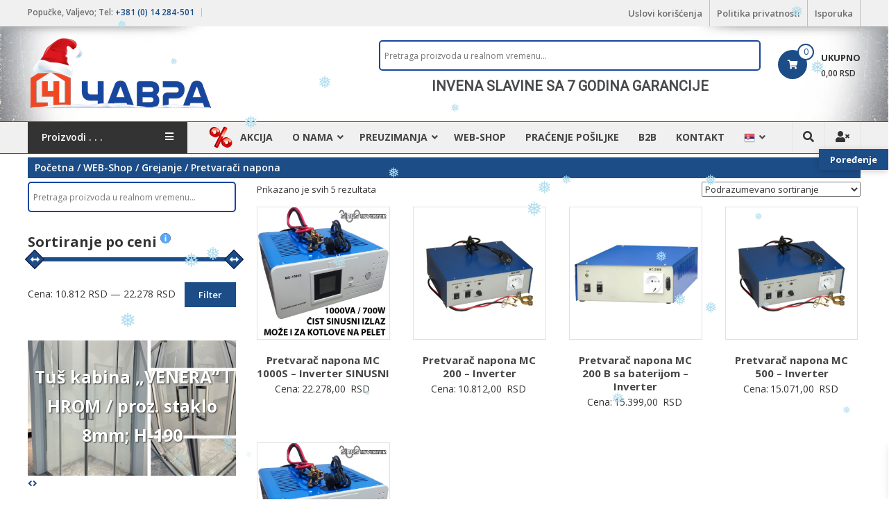

--- FILE ---
content_type: text/html; charset=UTF-8
request_url: https://www.cavra.rs/proizvod-kategorija/grejanje/pretvaraci-napona/
body_size: 179589
content:
<!DOCTYPE html>
<html lang="sr-RS" prefix="og: https://ogp.me/ns#">
<head>
	<meta charset="UTF-8">
	<meta http-equiv="X-UA-Compatible" content="IE=edge,chrome=1">
	<meta name="viewport" content="width=device-width, initial-scale=1">
	<link rel="profile" href="https://gmpg.org/xfn/11">

	
        <script type="text/javascript" data-pressidium-cc-no-block>
            function onPressidiumCookieConsentUpdated(event) {
                window.dataLayer = window.dataLayer || [];
                window.dataLayer.push({
                    event: event.type,
                    consent: event.detail,
                });
            }

            window.addEventListener('pressidium-cookie-consent-accepted', onPressidiumCookieConsentUpdated);
            window.addEventListener('pressidium-cookie-consent-changed', onPressidiumCookieConsentUpdated);
        </script>

        
        <style id="pressidium-cc-styles">
            .pressidium-cc-theme {
                --cc-bg: #f9faff;
--cc-text: #112954;
--cc-btn-primary-bg: #17469e;
--cc-btn-primary-text: #f9faff;
--cc-btn-primary-hover-bg: #1d2e38;
--cc-btn-primary-hover-text: #f9faff;
--cc-btn-secondary-bg: #dfe7f9;
--cc-btn-secondary-text: #112954;
--cc-btn-secondary-hover-bg: #c6d1ea;
--cc-btn-secondary-hover-text: #112954;
--cc-toggle-bg-off: #8fa8d6;
--cc-toggle-bg-on: #3859d0;
--cc-toggle-bg-readonly: #cbd8f1;
--cc-toggle-knob-bg: #fff;
--cc-toggle-knob-icon-color: #ecf2fa;
--cc-cookie-category-block-bg: #ebeff9;
--cc-cookie-category-block-bg-hover: #dbe5f9;
--cc-section-border: #f1f3f5;
--cc-block-text: #112954;
--cc-cookie-table-border: #e1e7f3;
--cc-overlay-bg: rgba(230, 235, 255, .85);
--cc-webkit-scrollbar-bg: #ebeff9;
--cc-webkit-scrollbar-bg-hover: #17469e;
--cc-btn-floating-bg: #17469e;
--cc-btn-floating-icon: #f9faff;
--cc-btn-floating-hover-bg: #1d2e38;
--cc-btn-floating-hover-icon: #f9faff;
            }
        </style>

        <meta name="dlm-version" content="5.1.6">
<!-- Google Tag Manager for WordPress by gtm4wp.com -->
<script data-cfasync="false" data-pagespeed-no-defer>
	var gtm4wp_datalayer_name = "dataLayer";
	var dataLayer = dataLayer || [];
	const gtm4wp_use_sku_instead = 1;
	const gtm4wp_currency = 'RSD';
	const gtm4wp_product_per_impression = 10;
	const gtm4wp_clear_ecommerce = false;
	const gtm4wp_datalayer_max_timeout = 2000;
</script>
<!-- End Google Tag Manager for WordPress by gtm4wp.com -->
<!-- Search Engine Optimization by Rank Math - https://rankmath.com/ -->
<title>Pretvarači napona - Čavra ..:: Nadohvat ruke ::..</title>
<meta name="robots" content="follow, index, max-snippet:-1, max-video-preview:-1, max-image-preview:large"/>
<link rel="canonical" href="https://www.cavra.rs/proizvod-kategorija/grejanje/pretvaraci-napona/" />
<meta property="og:locale" content="sr_RS" />
<meta property="og:type" content="article" />
<meta property="og:title" content="Pretvarači napona - Čavra ..:: Nadohvat ruke ::.." />
<meta property="og:url" content="https://www.cavra.rs/proizvod-kategorija/grejanje/pretvaraci-napona/" />
<meta property="og:site_name" content="Čavra ..:: Nadohvat ruke ::.." />
<meta property="article:publisher" content="https://www.facebook.com/TrgovinaCavraValjevo/" />
<meta property="og:image" content="https://www.cavra.rs/wp-content/uploads/2019/02/503409-pretvarac-napona.jpg" />
<meta property="og:image:secure_url" content="https://www.cavra.rs/wp-content/uploads/2019/02/503409-pretvarac-napona.jpg" />
<meta property="og:image:width" content="800" />
<meta property="og:image:height" content="800" />
<meta property="og:image:type" content="image/jpeg" />
<meta name="twitter:card" content="summary_large_image" />
<meta name="twitter:title" content="Pretvarači napona - Čavra ..:: Nadohvat ruke ::.." />
<meta name="twitter:label1" content="Proizvodi" />
<meta name="twitter:data1" content="5" />
<script type="application/ld+json" class="rank-math-schema">{"@context":"https://schema.org","@graph":[{"@type":"Organization","@id":"https://www.cavra.rs/#organization","name":"\u010cavra ..:: Nadohvat ruke ::..","sameAs":["https://www.facebook.com/TrgovinaCavraValjevo/"]},{"@type":"WebSite","@id":"https://www.cavra.rs/#website","url":"https://www.cavra.rs","name":"\u010cavra ..:: Nadohvat ruke ::..","publisher":{"@id":"https://www.cavra.rs/#organization"},"inLanguage":"sr-RS"},{"@type":"CollectionPage","@id":"https://www.cavra.rs/proizvod-kategorija/grejanje/pretvaraci-napona/#webpage","url":"https://www.cavra.rs/proizvod-kategorija/grejanje/pretvaraci-napona/","name":"Pretvara\u010di napona - \u010cavra ..:: Nadohvat ruke ::..","isPartOf":{"@id":"https://www.cavra.rs/#website"},"inLanguage":"sr-RS"}]}</script>
<!-- /Rank Math WordPress SEO plugin -->

<link rel='dns-prefetch' href='//fonts.googleapis.com' />
<link rel='dns-prefetch' href='//use.fontawesome.com' />
<link rel='dns-prefetch' href='//www.googletagmanager.com' />
<link rel="alternate" type="application/rss+xml" title="Čavra ..:: Nadohvat ruke ::.. &raquo; dovod" href="https://www.cavra.rs/feed/" />
<link rel="alternate" type="application/rss+xml" title="Čavra ..:: Nadohvat ruke ::.. &raquo; dovod za Pretvarači napona Kategorija" href="https://www.cavra.rs/proizvod-kategorija/grejanje/pretvaraci-napona/feed/" />
<style id='wp-img-auto-sizes-contain-inline-css' type='text/css'>
img:is([sizes=auto i],[sizes^="auto," i]){contain-intrinsic-size:3000px 1500px}
/*# sourceURL=wp-img-auto-sizes-contain-inline-css */
</style>

<link rel='stylesheet' id='sbi_styles-css' href='https://www.cavra.rs/wp-content/plugins/instagram-feed/css/sbi-styles.min.css?ver=6.10.0' type='text/css' media='all' />
<style id='wp-emoji-styles-inline-css' type='text/css'>

	img.wp-smiley, img.emoji {
		display: inline !important;
		border: none !important;
		box-shadow: none !important;
		height: 1em !important;
		width: 1em !important;
		margin: 0 0.07em !important;
		vertical-align: -0.1em !important;
		background: none !important;
		padding: 0 !important;
	}
/*# sourceURL=wp-emoji-styles-inline-css */
</style>
<link rel='stylesheet' id='wp-block-library-css' href='https://www.cavra.rs/wp-includes/css/dist/block-library/style.min.css?ver=c1585589575a620adb8ffafa92272d1e' type='text/css' media='all' />
<style id='wp-block-library-theme-inline-css' type='text/css'>
.wp-block-audio :where(figcaption){color:#555;font-size:13px;text-align:center}.is-dark-theme .wp-block-audio :where(figcaption){color:#ffffffa6}.wp-block-audio{margin:0 0 1em}.wp-block-code{border:1px solid #ccc;border-radius:4px;font-family:Menlo,Consolas,monaco,monospace;padding:.8em 1em}.wp-block-embed :where(figcaption){color:#555;font-size:13px;text-align:center}.is-dark-theme .wp-block-embed :where(figcaption){color:#ffffffa6}.wp-block-embed{margin:0 0 1em}.blocks-gallery-caption{color:#555;font-size:13px;text-align:center}.is-dark-theme .blocks-gallery-caption{color:#ffffffa6}:root :where(.wp-block-image figcaption){color:#555;font-size:13px;text-align:center}.is-dark-theme :root :where(.wp-block-image figcaption){color:#ffffffa6}.wp-block-image{margin:0 0 1em}.wp-block-pullquote{border-bottom:4px solid;border-top:4px solid;color:currentColor;margin-bottom:1.75em}.wp-block-pullquote :where(cite),.wp-block-pullquote :where(footer),.wp-block-pullquote__citation{color:currentColor;font-size:.8125em;font-style:normal;text-transform:uppercase}.wp-block-quote{border-left:.25em solid;margin:0 0 1.75em;padding-left:1em}.wp-block-quote cite,.wp-block-quote footer{color:currentColor;font-size:.8125em;font-style:normal;position:relative}.wp-block-quote:where(.has-text-align-right){border-left:none;border-right:.25em solid;padding-left:0;padding-right:1em}.wp-block-quote:where(.has-text-align-center){border:none;padding-left:0}.wp-block-quote.is-large,.wp-block-quote.is-style-large,.wp-block-quote:where(.is-style-plain){border:none}.wp-block-search .wp-block-search__label{font-weight:700}.wp-block-search__button{border:1px solid #ccc;padding:.375em .625em}:where(.wp-block-group.has-background){padding:1.25em 2.375em}.wp-block-separator.has-css-opacity{opacity:.4}.wp-block-separator{border:none;border-bottom:2px solid;margin-left:auto;margin-right:auto}.wp-block-separator.has-alpha-channel-opacity{opacity:1}.wp-block-separator:not(.is-style-wide):not(.is-style-dots){width:100px}.wp-block-separator.has-background:not(.is-style-dots){border-bottom:none;height:1px}.wp-block-separator.has-background:not(.is-style-wide):not(.is-style-dots){height:2px}.wp-block-table{margin:0 0 1em}.wp-block-table td,.wp-block-table th{word-break:normal}.wp-block-table :where(figcaption){color:#555;font-size:13px;text-align:center}.is-dark-theme .wp-block-table :where(figcaption){color:#ffffffa6}.wp-block-video :where(figcaption){color:#555;font-size:13px;text-align:center}.is-dark-theme .wp-block-video :where(figcaption){color:#ffffffa6}.wp-block-video{margin:0 0 1em}:root :where(.wp-block-template-part.has-background){margin-bottom:0;margin-top:0;padding:1.25em 2.375em}
/*# sourceURL=/wp-includes/css/dist/block-library/theme.min.css */
</style>
<style id='classic-theme-styles-inline-css' type='text/css'>
/*! This file is auto-generated */
.wp-block-button__link{color:#fff;background-color:#32373c;border-radius:9999px;box-shadow:none;text-decoration:none;padding:calc(.667em + 2px) calc(1.333em + 2px);font-size:1.125em}.wp-block-file__button{background:#32373c;color:#fff;text-decoration:none}
/*# sourceURL=/wp-includes/css/classic-themes.min.css */
</style>
<style id='safe-svg-svg-icon-style-inline-css' type='text/css'>
.safe-svg-cover{text-align:center}.safe-svg-cover .safe-svg-inside{display:inline-block;max-width:100%}.safe-svg-cover svg{fill:currentColor;height:100%;max-height:100%;max-width:100%;width:100%}

/*# sourceURL=https://www.cavra.rs/wp-content/plugins/safe-svg/dist/safe-svg-block-frontend.css */
</style>
<link rel='stylesheet' id='wp-components-css' href='https://www.cavra.rs/wp-includes/css/dist/components/style.min.css?ver=c1585589575a620adb8ffafa92272d1e' type='text/css' media='all' />
<link rel='stylesheet' id='wp-preferences-css' href='https://www.cavra.rs/wp-includes/css/dist/preferences/style.min.css?ver=c1585589575a620adb8ffafa92272d1e' type='text/css' media='all' />
<link rel='stylesheet' id='wp-block-editor-css' href='https://www.cavra.rs/wp-includes/css/dist/block-editor/style.min.css?ver=c1585589575a620adb8ffafa92272d1e' type='text/css' media='all' />
<link rel='stylesheet' id='popup-maker-block-library-style-css' href='https://www.cavra.rs/wp-content/plugins/popup-maker/dist/packages/block-library-style.css?ver=dbea705cfafe089d65f1' type='text/css' media='all' />
<style id='pressidium-cookies-style-inline-css' type='text/css'>
.wp-block-pressidium-cookies{overflow-x:auto}.wp-block-pressidium-cookies table{border-collapse:collapse;width:100%}.wp-block-pressidium-cookies thead{border-bottom:3px solid}.wp-block-pressidium-cookies td,.wp-block-pressidium-cookies th{border:solid;padding:.5em}.wp-block-pressidium-cookies td.align-left,.wp-block-pressidium-cookies th.align-left{text-align:left}.wp-block-pressidium-cookies td.align-center,.wp-block-pressidium-cookies th.align-center{text-align:center}.wp-block-pressidium-cookies td.align-right,.wp-block-pressidium-cookies th.align-right{text-align:right}.wp-block-pressidium-cookies td.wrap{word-wrap:anywhere}.wp-block-pressidium-cookies .has-fixed-layout{table-layout:fixed;width:100%}.wp-block-pressidium-cookies .has-fixed-layout td,.wp-block-pressidium-cookies .has-fixed-layout th{word-break:break-word}.wp-block-pressidium-cookies.aligncenter,.wp-block-pressidium-cookies.alignleft,.wp-block-pressidium-cookies.alignright{display:table;width:auto}.wp-block-pressidium-cookies.aligncenter td,.wp-block-pressidium-cookies.aligncenter th,.wp-block-pressidium-cookies.alignleft td,.wp-block-pressidium-cookies.alignleft th,.wp-block-pressidium-cookies.alignright td,.wp-block-pressidium-cookies.alignright th{word-break:break-word}.wp-block-pressidium-cookies.is-style-stripes{background-color:transparent;border-collapse:inherit;border-spacing:0}.wp-block-pressidium-cookies.is-style-stripes tbody tr:nth-child(odd){background-color:var(--cc-block-stripe-color)}.wp-block-pressidium-cookies.is-style-stripes td,.wp-block-pressidium-cookies.is-style-stripes th{border-color:transparent}.wp-block-pressidium-cookies .has-border-color td,.wp-block-pressidium-cookies .has-border-color th,.wp-block-pressidium-cookies .has-border-color tr,.wp-block-pressidium-cookies .has-border-color>*{border-color:inherit}.wp-block-pressidium-cookies table[style*=border-top-color] tr:first-child,.wp-block-pressidium-cookies table[style*=border-top-color] tr:first-child td,.wp-block-pressidium-cookies table[style*=border-top-color] tr:first-child th,.wp-block-pressidium-cookies table[style*=border-top-color]>*,.wp-block-pressidium-cookies table[style*=border-top-color]>* td,.wp-block-pressidium-cookies table[style*=border-top-color]>* th{border-top-color:inherit}.wp-block-pressidium-cookies table[style*=border-top-color] tr:not(:first-child){border-top-color:currentColor}.wp-block-pressidium-cookies table[style*=border-right-color] td:last-child,.wp-block-pressidium-cookies table[style*=border-right-color] th,.wp-block-pressidium-cookies table[style*=border-right-color] tr,.wp-block-pressidium-cookies table[style*=border-right-color]>*{border-right-color:inherit}.wp-block-pressidium-cookies table[style*=border-bottom-color] tr:last-child,.wp-block-pressidium-cookies table[style*=border-bottom-color] tr:last-child td,.wp-block-pressidium-cookies table[style*=border-bottom-color] tr:last-child th,.wp-block-pressidium-cookies table[style*=border-bottom-color]>*,.wp-block-pressidium-cookies table[style*=border-bottom-color]>* td,.wp-block-pressidium-cookies table[style*=border-bottom-color]>* th{border-bottom-color:inherit}.wp-block-pressidium-cookies table[style*=border-bottom-color] tr:not(:last-child){border-bottom-color:currentColor}.wp-block-pressidium-cookies table[style*=border-left-color] td:first-child,.wp-block-pressidium-cookies table[style*=border-left-color] th,.wp-block-pressidium-cookies table[style*=border-left-color] tr,.wp-block-pressidium-cookies table[style*=border-left-color]>*{border-left-color:inherit}.wp-block-pressidium-cookies table[style*=border-style] td,.wp-block-pressidium-cookies table[style*=border-style] th,.wp-block-pressidium-cookies table[style*=border-style] tr,.wp-block-pressidium-cookies table[style*=border-style]>*{border-style:inherit}.wp-block-pressidium-cookies table[style*=border-width] td,.wp-block-pressidium-cookies table[style*=border-width] th,.wp-block-pressidium-cookies table[style*=border-width] tr,.wp-block-pressidium-cookies table[style*=border-width]>*{border-style:inherit;border-width:inherit}

/*# sourceURL=https://www.cavra.rs/wp-content/plugins/pressidium-cookie-consent/public/style-cookies-block.css */
</style>
<link rel='stylesheet' id='awsm-ead-public-css' href='https://www.cavra.rs/wp-content/plugins/embed-any-document/css/embed-public.min.css?ver=2.7.12' type='text/css' media='all' />
<style id='font-awesome-svg-styles-default-inline-css' type='text/css'>
.svg-inline--fa {
  display: inline-block;
  height: 1em;
  overflow: visible;
  vertical-align: -.125em;
}
/*# sourceURL=font-awesome-svg-styles-default-inline-css */
</style>
<link rel='stylesheet' id='font-awesome-svg-styles-css' href='https://www.cavra.rs/wp-content/uploads/font-awesome/v5.15.3/css/svg-with-js.css' type='text/css' media='all' />
<style id='font-awesome-svg-styles-inline-css' type='text/css'>
   .wp-block-font-awesome-icon svg::before,
   .wp-rich-text-font-awesome-icon svg::before {content: unset;}
/*# sourceURL=font-awesome-svg-styles-inline-css */
</style>
<style id='global-styles-inline-css' type='text/css'>
:root{--wp--preset--aspect-ratio--square: 1;--wp--preset--aspect-ratio--4-3: 4/3;--wp--preset--aspect-ratio--3-4: 3/4;--wp--preset--aspect-ratio--3-2: 3/2;--wp--preset--aspect-ratio--2-3: 2/3;--wp--preset--aspect-ratio--16-9: 16/9;--wp--preset--aspect-ratio--9-16: 9/16;--wp--preset--color--black: #000000;--wp--preset--color--cyan-bluish-gray: #abb8c3;--wp--preset--color--white: #ffffff;--wp--preset--color--pale-pink: #f78da7;--wp--preset--color--vivid-red: #cf2e2e;--wp--preset--color--luminous-vivid-orange: #ff6900;--wp--preset--color--luminous-vivid-amber: #fcb900;--wp--preset--color--light-green-cyan: #7bdcb5;--wp--preset--color--vivid-green-cyan: #00d084;--wp--preset--color--pale-cyan-blue: #8ed1fc;--wp--preset--color--vivid-cyan-blue: #0693e3;--wp--preset--color--vivid-purple: #9b51e0;--wp--preset--gradient--vivid-cyan-blue-to-vivid-purple: linear-gradient(135deg,rgb(6,147,227) 0%,rgb(155,81,224) 100%);--wp--preset--gradient--light-green-cyan-to-vivid-green-cyan: linear-gradient(135deg,rgb(122,220,180) 0%,rgb(0,208,130) 100%);--wp--preset--gradient--luminous-vivid-amber-to-luminous-vivid-orange: linear-gradient(135deg,rgb(252,185,0) 0%,rgb(255,105,0) 100%);--wp--preset--gradient--luminous-vivid-orange-to-vivid-red: linear-gradient(135deg,rgb(255,105,0) 0%,rgb(207,46,46) 100%);--wp--preset--gradient--very-light-gray-to-cyan-bluish-gray: linear-gradient(135deg,rgb(238,238,238) 0%,rgb(169,184,195) 100%);--wp--preset--gradient--cool-to-warm-spectrum: linear-gradient(135deg,rgb(74,234,220) 0%,rgb(151,120,209) 20%,rgb(207,42,186) 40%,rgb(238,44,130) 60%,rgb(251,105,98) 80%,rgb(254,248,76) 100%);--wp--preset--gradient--blush-light-purple: linear-gradient(135deg,rgb(255,206,236) 0%,rgb(152,150,240) 100%);--wp--preset--gradient--blush-bordeaux: linear-gradient(135deg,rgb(254,205,165) 0%,rgb(254,45,45) 50%,rgb(107,0,62) 100%);--wp--preset--gradient--luminous-dusk: linear-gradient(135deg,rgb(255,203,112) 0%,rgb(199,81,192) 50%,rgb(65,88,208) 100%);--wp--preset--gradient--pale-ocean: linear-gradient(135deg,rgb(255,245,203) 0%,rgb(182,227,212) 50%,rgb(51,167,181) 100%);--wp--preset--gradient--electric-grass: linear-gradient(135deg,rgb(202,248,128) 0%,rgb(113,206,126) 100%);--wp--preset--gradient--midnight: linear-gradient(135deg,rgb(2,3,129) 0%,rgb(40,116,252) 100%);--wp--preset--font-size--small: 13px;--wp--preset--font-size--medium: 20px;--wp--preset--font-size--large: 36px;--wp--preset--font-size--x-large: 42px;--wp--preset--spacing--20: 0.44rem;--wp--preset--spacing--30: 0.67rem;--wp--preset--spacing--40: 1rem;--wp--preset--spacing--50: 1.5rem;--wp--preset--spacing--60: 2.25rem;--wp--preset--spacing--70: 3.38rem;--wp--preset--spacing--80: 5.06rem;--wp--preset--shadow--natural: 6px 6px 9px rgba(0, 0, 0, 0.2);--wp--preset--shadow--deep: 12px 12px 50px rgba(0, 0, 0, 0.4);--wp--preset--shadow--sharp: 6px 6px 0px rgba(0, 0, 0, 0.2);--wp--preset--shadow--outlined: 6px 6px 0px -3px rgb(255, 255, 255), 6px 6px rgb(0, 0, 0);--wp--preset--shadow--crisp: 6px 6px 0px rgb(0, 0, 0);}:where(.is-layout-flex){gap: 0.5em;}:where(.is-layout-grid){gap: 0.5em;}body .is-layout-flex{display: flex;}.is-layout-flex{flex-wrap: wrap;align-items: center;}.is-layout-flex > :is(*, div){margin: 0;}body .is-layout-grid{display: grid;}.is-layout-grid > :is(*, div){margin: 0;}:where(.wp-block-columns.is-layout-flex){gap: 2em;}:where(.wp-block-columns.is-layout-grid){gap: 2em;}:where(.wp-block-post-template.is-layout-flex){gap: 1.25em;}:where(.wp-block-post-template.is-layout-grid){gap: 1.25em;}.has-black-color{color: var(--wp--preset--color--black) !important;}.has-cyan-bluish-gray-color{color: var(--wp--preset--color--cyan-bluish-gray) !important;}.has-white-color{color: var(--wp--preset--color--white) !important;}.has-pale-pink-color{color: var(--wp--preset--color--pale-pink) !important;}.has-vivid-red-color{color: var(--wp--preset--color--vivid-red) !important;}.has-luminous-vivid-orange-color{color: var(--wp--preset--color--luminous-vivid-orange) !important;}.has-luminous-vivid-amber-color{color: var(--wp--preset--color--luminous-vivid-amber) !important;}.has-light-green-cyan-color{color: var(--wp--preset--color--light-green-cyan) !important;}.has-vivid-green-cyan-color{color: var(--wp--preset--color--vivid-green-cyan) !important;}.has-pale-cyan-blue-color{color: var(--wp--preset--color--pale-cyan-blue) !important;}.has-vivid-cyan-blue-color{color: var(--wp--preset--color--vivid-cyan-blue) !important;}.has-vivid-purple-color{color: var(--wp--preset--color--vivid-purple) !important;}.has-black-background-color{background-color: var(--wp--preset--color--black) !important;}.has-cyan-bluish-gray-background-color{background-color: var(--wp--preset--color--cyan-bluish-gray) !important;}.has-white-background-color{background-color: var(--wp--preset--color--white) !important;}.has-pale-pink-background-color{background-color: var(--wp--preset--color--pale-pink) !important;}.has-vivid-red-background-color{background-color: var(--wp--preset--color--vivid-red) !important;}.has-luminous-vivid-orange-background-color{background-color: var(--wp--preset--color--luminous-vivid-orange) !important;}.has-luminous-vivid-amber-background-color{background-color: var(--wp--preset--color--luminous-vivid-amber) !important;}.has-light-green-cyan-background-color{background-color: var(--wp--preset--color--light-green-cyan) !important;}.has-vivid-green-cyan-background-color{background-color: var(--wp--preset--color--vivid-green-cyan) !important;}.has-pale-cyan-blue-background-color{background-color: var(--wp--preset--color--pale-cyan-blue) !important;}.has-vivid-cyan-blue-background-color{background-color: var(--wp--preset--color--vivid-cyan-blue) !important;}.has-vivid-purple-background-color{background-color: var(--wp--preset--color--vivid-purple) !important;}.has-black-border-color{border-color: var(--wp--preset--color--black) !important;}.has-cyan-bluish-gray-border-color{border-color: var(--wp--preset--color--cyan-bluish-gray) !important;}.has-white-border-color{border-color: var(--wp--preset--color--white) !important;}.has-pale-pink-border-color{border-color: var(--wp--preset--color--pale-pink) !important;}.has-vivid-red-border-color{border-color: var(--wp--preset--color--vivid-red) !important;}.has-luminous-vivid-orange-border-color{border-color: var(--wp--preset--color--luminous-vivid-orange) !important;}.has-luminous-vivid-amber-border-color{border-color: var(--wp--preset--color--luminous-vivid-amber) !important;}.has-light-green-cyan-border-color{border-color: var(--wp--preset--color--light-green-cyan) !important;}.has-vivid-green-cyan-border-color{border-color: var(--wp--preset--color--vivid-green-cyan) !important;}.has-pale-cyan-blue-border-color{border-color: var(--wp--preset--color--pale-cyan-blue) !important;}.has-vivid-cyan-blue-border-color{border-color: var(--wp--preset--color--vivid-cyan-blue) !important;}.has-vivid-purple-border-color{border-color: var(--wp--preset--color--vivid-purple) !important;}.has-vivid-cyan-blue-to-vivid-purple-gradient-background{background: var(--wp--preset--gradient--vivid-cyan-blue-to-vivid-purple) !important;}.has-light-green-cyan-to-vivid-green-cyan-gradient-background{background: var(--wp--preset--gradient--light-green-cyan-to-vivid-green-cyan) !important;}.has-luminous-vivid-amber-to-luminous-vivid-orange-gradient-background{background: var(--wp--preset--gradient--luminous-vivid-amber-to-luminous-vivid-orange) !important;}.has-luminous-vivid-orange-to-vivid-red-gradient-background{background: var(--wp--preset--gradient--luminous-vivid-orange-to-vivid-red) !important;}.has-very-light-gray-to-cyan-bluish-gray-gradient-background{background: var(--wp--preset--gradient--very-light-gray-to-cyan-bluish-gray) !important;}.has-cool-to-warm-spectrum-gradient-background{background: var(--wp--preset--gradient--cool-to-warm-spectrum) !important;}.has-blush-light-purple-gradient-background{background: var(--wp--preset--gradient--blush-light-purple) !important;}.has-blush-bordeaux-gradient-background{background: var(--wp--preset--gradient--blush-bordeaux) !important;}.has-luminous-dusk-gradient-background{background: var(--wp--preset--gradient--luminous-dusk) !important;}.has-pale-ocean-gradient-background{background: var(--wp--preset--gradient--pale-ocean) !important;}.has-electric-grass-gradient-background{background: var(--wp--preset--gradient--electric-grass) !important;}.has-midnight-gradient-background{background: var(--wp--preset--gradient--midnight) !important;}.has-small-font-size{font-size: var(--wp--preset--font-size--small) !important;}.has-medium-font-size{font-size: var(--wp--preset--font-size--medium) !important;}.has-large-font-size{font-size: var(--wp--preset--font-size--large) !important;}.has-x-large-font-size{font-size: var(--wp--preset--font-size--x-large) !important;}
:where(.wp-block-post-template.is-layout-flex){gap: 1.25em;}:where(.wp-block-post-template.is-layout-grid){gap: 1.25em;}
:where(.wp-block-term-template.is-layout-flex){gap: 1.25em;}:where(.wp-block-term-template.is-layout-grid){gap: 1.25em;}
:where(.wp-block-columns.is-layout-flex){gap: 2em;}:where(.wp-block-columns.is-layout-grid){gap: 2em;}
:root :where(.wp-block-pullquote){font-size: 1.5em;line-height: 1.6;}
/*# sourceURL=global-styles-inline-css */
</style>
<link rel='stylesheet' id='contact-form-7-css' href='https://www.cavra.rs/wp-content/plugins/contact-form-7/includes/css/styles.css?ver=6.1.4' type='text/css' media='all' />
<link rel='stylesheet' id='menu-image-css' href='https://www.cavra.rs/wp-content/plugins/menu-image/includes/css/menu-image.css?ver=3.13' type='text/css' media='all' />
<link rel='stylesheet' id='dashicons-css' href='https://www.cavra.rs/wp-includes/css/dashicons.min.css?ver=c1585589575a620adb8ffafa92272d1e' type='text/css' media='all' />
<link rel='stylesheet' id='woof-css' href='https://www.cavra.rs/wp-content/plugins/woocommerce-products-filter/css/front.css?ver=2.2.9.4' type='text/css' media='all' />
<style id='woof-inline-css' type='text/css'>

.woof_products_top_panel li span, .woof_products_top_panel2 li span{background: url(https://www.cavra.rs/wp-content/plugins/woocommerce-products-filter/img/delete.png);background-size: 14px 14px;background-repeat: no-repeat;background-position: right;}
.woof_edit_view{
                    display: none;
                }

/*# sourceURL=woof-inline-css */
</style>
<link rel='stylesheet' id='icheck-jquery-color-css' href='https://www.cavra.rs/wp-content/plugins/woocommerce-products-filter/js/icheck/skins/square/blue.css?ver=2.2.9.4' type='text/css' media='all' />
<link rel='stylesheet' id='woof_by_onsales_html_items-css' href='https://www.cavra.rs/wp-content/plugins/woocommerce-products-filter/ext/by_onsales/css/by_onsales.css?ver=2.2.9.4' type='text/css' media='all' />
<link rel='stylesheet' id='woof_by_text_html_items-css' href='https://www.cavra.rs/wp-content/plugins/woocommerce-products-filter/ext/by_text/assets/css/front.css?ver=2.2.9.4' type='text/css' media='all' />
<link rel='stylesheet' id='woof_quick_search_html_items-css' href='https://www.cavra.rs/wp-content/plugins/woocommerce-products-filter/ext/quick_search/css/quick_search.css?ver=2.2.9.4' type='text/css' media='all' />
<link rel='stylesheet' id='select2-css' href='https://www.cavra.rs/wp-content/plugins/woocommerce/assets/css/select2.css?ver=10.4.3' type='text/css' media='all' />
<link rel='stylesheet' id='woocommerce-layout-css' href='https://www.cavra.rs/wp-content/plugins/woocommerce/assets/css/woocommerce-layout.css?ver=10.4.3' type='text/css' media='all' />
<link rel='stylesheet' id='woocommerce-smallscreen-css' href='https://www.cavra.rs/wp-content/plugins/woocommerce/assets/css/woocommerce-smallscreen.css?ver=10.4.3' type='text/css' media='only screen and (max-width: 768px)' />
<link rel='stylesheet' id='woocommerce-general-css' href='https://www.cavra.rs/wp-content/plugins/woocommerce/assets/css/woocommerce.css?ver=10.4.3' type='text/css' media='all' />
<style id='woocommerce-inline-inline-css' type='text/css'>
.woocommerce form .form-row .required { visibility: visible; }
/*# sourceURL=woocommerce-inline-inline-css */
</style>
<link rel='stylesheet' id='wp-snow-effect-css' href='https://www.cavra.rs/wp-content/plugins/wp-snow-effect/public/css/wp-snow-effect-public.css?ver=1.0.0' type='text/css' media='all' />
<link rel='stylesheet' id='aws-style-css' href='https://www.cavra.rs/wp-content/plugins/advanced-woo-search/assets/css/common.min.css?ver=3.51' type='text/css' media='all' />
<link rel='stylesheet' id='cookie-consent-client-style-css' href='https://www.cavra.rs/wp-content/plugins/pressidium-cookie-consent/public/bundle.client.css?ver=a42c7610e2f07a53bd90' type='text/css' media='all' />
<link rel='stylesheet' id='xoo-wsc-fonts-css' href='https://www.cavra.rs/wp-content/plugins/side-cart-woocommerce/assets/css/xoo-wsc-fonts.css?ver=2.7.2' type='text/css' media='all' />
<link rel='stylesheet' id='xoo-wsc-style-css' href='https://www.cavra.rs/wp-content/plugins/side-cart-woocommerce/assets/css/xoo-wsc-style.css?ver=2.7.2' type='text/css' media='all' />
<style id='xoo-wsc-style-inline-css' type='text/css'>




.xoo-wsc-ft-buttons-cont a.xoo-wsc-ft-btn, .xoo-wsc-container .xoo-wsc-btn {
	background-color: #1c4d87;
	color: #ffffff;
	border: 2px solid #ffffff;
	padding: 10px 20px;
}

.xoo-wsc-ft-buttons-cont a.xoo-wsc-ft-btn:hover, .xoo-wsc-container .xoo-wsc-btn:hover {
	background-color: #ffffff;
	color: #000000;
	border: 2px solid #000000;
}

 

.xoo-wsc-footer{
	background-color: #ffffff;
	color: #000000;
	padding: 10px 20px;
	box-shadow: 0 -1px 10px #0000001a;
}

.xoo-wsc-footer, .xoo-wsc-footer a, .xoo-wsc-footer .amount{
	font-size: 18px;
}

.xoo-wsc-btn .amount{
	color: #ffffff}

.xoo-wsc-btn:hover .amount{
	color: #000000;
}

.xoo-wsc-ft-buttons-cont{
	grid-template-columns: auto;
}

.xoo-wsc-basket{
	bottom: 12px;
	right: 1px;
	background-color: #1c4d87;
	color: #ffffff;
	box-shadow: 0px 0px 15px 2px #0000001a;
	border-radius: 50%;
	display: none;
	width: 64px;
	height: 64px;
}


.xoo-wsc-bki{
	font-size: 30px}

.xoo-wsc-items-count{
	top: -9px;
	left: -8px;
}

.xoo-wsc-items-count, .xoo-wsch-items-count{
	background-color: #000000;
	color: #ffffff;
}

.xoo-wsc-container, .xoo-wsc-slider{
	max-width: 425px;
	right: -425px;
	top: 0;bottom: 0;
	bottom: 0;
	font-family: }


.xoo-wsc-cart-active .xoo-wsc-container, .xoo-wsc-slider-active .xoo-wsc-slider{
	right: 0;
}


.xoo-wsc-cart-active .xoo-wsc-basket{
	right: 425px;
}

.xoo-wsc-slider{
	right: -425px;
}

span.xoo-wsch-close {
    font-size: 22px;
}


.xoo-wsch-text{
	font-size: 22px;
}

.xoo-wsc-header{
	color: #000000;
	background-color: #ffffff;
	border-bottom: 2px solid #eee;
	padding: 15px 15px;
}


.xoo-wsc-body{
	background-color: #f8f9fa;
}

.xoo-wsc-products:not(.xoo-wsc-pattern-card), .xoo-wsc-products:not(.xoo-wsc-pattern-card) span.amount, .xoo-wsc-products:not(.xoo-wsc-pattern-card) a{
	font-size: 16px;
	color: #000000;
}

.xoo-wsc-products:not(.xoo-wsc-pattern-card) .xoo-wsc-product{
	padding: 10px 15px;
	margin: 10px 15px;
	border-radius: 5px;
	box-shadow: 0 2px 2px #00000005;
	background-color: #ffffff;
}

.xoo-wsc-sum-col{
	justify-content: center;
}


/** Shortcode **/
.xoo-wsc-sc-count{
	background-color: #000000;
	color: #ffffff;
}

.xoo-wsc-sc-bki{
	font-size: 28px;
	color: #000000;
}
.xoo-wsc-sc-cont{
	color: #000000;
}

.added_to_cart{
	display: none!important;
}

.xoo-wsc-product dl.variation {
	display: block;
}


.xoo-wsc-product-cont{
	padding: 10px 10px;
}

.xoo-wsc-products:not(.xoo-wsc-pattern-card) .xoo-wsc-img-col{
	width: 28%;
}

.xoo-wsc-pattern-card .xoo-wsc-img-col img{
	max-width: 100%;
	height: auto;
}

.xoo-wsc-products:not(.xoo-wsc-pattern-card) .xoo-wsc-sum-col{
	width: 72%;
}

.xoo-wsc-pattern-card .xoo-wsc-product-cont{
	width: 50% 
}

@media only screen and (max-width: 600px) {
	.xoo-wsc-pattern-card .xoo-wsc-product-cont  {
		width: 50%;
	}
}


.xoo-wsc-pattern-card .xoo-wsc-product{
	border: 0;
	box-shadow: 0px 10px 15px -12px #0000001a;
}


.xoo-wsc-sm-front{
	background-color: #eee;
}
.xoo-wsc-pattern-card, .xoo-wsc-sm-front{
	border-bottom-left-radius: 5px;
	border-bottom-right-radius: 5px;
}
.xoo-wsc-pattern-card, .xoo-wsc-img-col img, .xoo-wsc-img-col, .xoo-wsc-sm-back-cont{
	border-top-left-radius: 5px;
	border-top-right-radius: 5px;
}
.xoo-wsc-sm-back{
	background-color: #fff;
}
.xoo-wsc-pattern-card, .xoo-wsc-pattern-card a, .xoo-wsc-pattern-card .amount{
	font-size: 16px;
}

.xoo-wsc-sm-front, .xoo-wsc-sm-front a, .xoo-wsc-sm-front .amount{
	color: #000;
}

.xoo-wsc-sm-back, .xoo-wsc-sm-back a, .xoo-wsc-sm-back .amount{
	color: #000;
}


.magictime {
    animation-duration: 0.5s;
}


		.xoo-wsc-sc-bki,.xoo-wsc-sc-subt,.xoo-wsc-sc-count{
			display: none;
		}
		
span.xoo-wsch-items-count{
	height: 20px;
	line-height: 20px;
	width: 20px;
}

span.xoo-wsch-icon{
	font-size: 30px
}

.xoo-wsc-smr-del{
	font-size: 16px
}
/*# sourceURL=xoo-wsc-style-inline-css */
</style>
<link rel='stylesheet' id='font-awesome-4-css' href='https://www.cavra.rs/wp-content/themes/estore/font-awesome/css/v4-shims.min.css?ver=4.7.0' type='text/css' media='all' />
<link rel='stylesheet' id='font-awesome-all-css' href='https://www.cavra.rs/wp-content/themes/estore/font-awesome/css/all.min.css?ver=6.7.2' type='text/css' media='all' />
<link rel='stylesheet' id='font-awesome-solid-css' href='https://www.cavra.rs/wp-content/themes/estore/font-awesome/css/solid.min.css?ver=6.7.2' type='text/css' media='all' />
<link rel='stylesheet' id='font-awesome-regular-css' href='https://www.cavra.rs/wp-content/themes/estore/font-awesome/css/regular.min.css?ver=6.7.2' type='text/css' media='all' />
<link rel='stylesheet' id='font-awesome-brands-css' href='https://www.cavra.rs/wp-content/themes/estore/font-awesome/css/brands.min.css?ver=6.7.2' type='text/css' media='all' />
<link rel='stylesheet' id='estore-googlefonts-css' href='//fonts.googleapis.com/css?family=Open+Sans%3A400%2C600%2C700%2C300&#038;display=swap&#038;ver=6.9' type='text/css' media='all' />
<link rel='stylesheet' id='estore-style-css' href='https://www.cavra.rs/wp-content/themes/estore/style.css?ver=c1585589575a620adb8ffafa92272d1e' type='text/css' media='all' />
<link rel='stylesheet' id='estore-reponsive-css' href='https://www.cavra.rs/wp-content/themes/estore/css/responsive.css?ver=1.0.0' type='text/css' media='all' />
<link rel='stylesheet' id='woocommerce_prettyPhoto_css-css' href='https://www.cavra.rs/wp-content/plugins/woocommerce/assets/css/prettyPhoto.css?ver=10.4.3' type='text/css' media='all' />
<link rel='stylesheet' id='font-awesome-official-css' href='https://use.fontawesome.com/releases/v5.15.3/css/all.css' type='text/css' media='all' integrity="sha384-SZXxX4whJ79/gErwcOYf+zWLeJdY/qpuqC4cAa9rOGUstPomtqpuNWT9wdPEn2fk" crossorigin="anonymous" />
<link rel='stylesheet' id='pwb-styles-frontend-css' href='https://www.cavra.rs/wp-content/plugins/perfect-woocommerce-brands/build/frontend/css/style.css?ver=3.6.8' type='text/css' media='all' />
<link rel='stylesheet' id='popup-maker-site-css' href='//www.cavra.rs/wp-content/uploads/pum/pum-site-styles.css?generated=1767170282&#038;ver=1.21.5' type='text/css' media='all' />
<link rel='stylesheet' id='wqpmb-style-css' href='https://www.cavra.rs/wp-content/plugins/wc-quantity-plus-minus-button/assets/css/style.css?ver=1.0.0' type='text/css' media='all' />
<link rel='stylesheet' id='font-awesome-official-v4shim-css' href='https://use.fontawesome.com/releases/v5.15.3/css/v4-shims.css' type='text/css' media='all' integrity="sha384-C2B+KlPW+WkR0Ld9loR1x3cXp7asA0iGVodhCoJ4hwrWm/d9qKS59BGisq+2Y0/D" crossorigin="anonymous" />
<style id='font-awesome-official-v4shim-inline-css' type='text/css'>
@font-face {
font-family: "FontAwesome";
font-display: block;
src: url("https://use.fontawesome.com/releases/v5.15.3/webfonts/fa-brands-400.eot"),
		url("https://use.fontawesome.com/releases/v5.15.3/webfonts/fa-brands-400.eot?#iefix") format("embedded-opentype"),
		url("https://use.fontawesome.com/releases/v5.15.3/webfonts/fa-brands-400.woff2") format("woff2"),
		url("https://use.fontawesome.com/releases/v5.15.3/webfonts/fa-brands-400.woff") format("woff"),
		url("https://use.fontawesome.com/releases/v5.15.3/webfonts/fa-brands-400.ttf") format("truetype"),
		url("https://use.fontawesome.com/releases/v5.15.3/webfonts/fa-brands-400.svg#fontawesome") format("svg");
}

@font-face {
font-family: "FontAwesome";
font-display: block;
src: url("https://use.fontawesome.com/releases/v5.15.3/webfonts/fa-solid-900.eot"),
		url("https://use.fontawesome.com/releases/v5.15.3/webfonts/fa-solid-900.eot?#iefix") format("embedded-opentype"),
		url("https://use.fontawesome.com/releases/v5.15.3/webfonts/fa-solid-900.woff2") format("woff2"),
		url("https://use.fontawesome.com/releases/v5.15.3/webfonts/fa-solid-900.woff") format("woff"),
		url("https://use.fontawesome.com/releases/v5.15.3/webfonts/fa-solid-900.ttf") format("truetype"),
		url("https://use.fontawesome.com/releases/v5.15.3/webfonts/fa-solid-900.svg#fontawesome") format("svg");
}

@font-face {
font-family: "FontAwesome";
font-display: block;
src: url("https://use.fontawesome.com/releases/v5.15.3/webfonts/fa-regular-400.eot"),
		url("https://use.fontawesome.com/releases/v5.15.3/webfonts/fa-regular-400.eot?#iefix") format("embedded-opentype"),
		url("https://use.fontawesome.com/releases/v5.15.3/webfonts/fa-regular-400.woff2") format("woff2"),
		url("https://use.fontawesome.com/releases/v5.15.3/webfonts/fa-regular-400.woff") format("woff"),
		url("https://use.fontawesome.com/releases/v5.15.3/webfonts/fa-regular-400.ttf") format("truetype"),
		url("https://use.fontawesome.com/releases/v5.15.3/webfonts/fa-regular-400.svg#fontawesome") format("svg");
unicode-range: U+F004-F005,U+F007,U+F017,U+F022,U+F024,U+F02E,U+F03E,U+F044,U+F057-F059,U+F06E,U+F070,U+F075,U+F07B-F07C,U+F080,U+F086,U+F089,U+F094,U+F09D,U+F0A0,U+F0A4-F0A7,U+F0C5,U+F0C7-F0C8,U+F0E0,U+F0EB,U+F0F3,U+F0F8,U+F0FE,U+F111,U+F118-F11A,U+F11C,U+F133,U+F144,U+F146,U+F14A,U+F14D-F14E,U+F150-F152,U+F15B-F15C,U+F164-F165,U+F185-F186,U+F191-F192,U+F1AD,U+F1C1-F1C9,U+F1CD,U+F1D8,U+F1E3,U+F1EA,U+F1F6,U+F1F9,U+F20A,U+F247-F249,U+F24D,U+F254-F25B,U+F25D,U+F267,U+F271-F274,U+F279,U+F28B,U+F28D,U+F2B5-F2B6,U+F2B9,U+F2BB,U+F2BD,U+F2C1-F2C2,U+F2D0,U+F2D2,U+F2DC,U+F2ED,U+F328,U+F358-F35B,U+F3A5,U+F3D1,U+F410,U+F4AD;
}
/*# sourceURL=font-awesome-official-v4shim-inline-css */
</style>
<link rel="stylesheet" type="text/css" href="https://www.cavra.rs/wp-content/plugins/smart-slider-3/Public/SmartSlider3/Application/Frontend/Assets/dist/smartslider.min.css?ver=667fb12b" media="all">
<link rel="stylesheet" type="text/css" href="https://fonts.googleapis.com/css?display=swap&amp;family=Roboto%3A300%2C400" media="all">
<style data-related="n2-ss-7">div#n2-ss-7 .n2-ss-slider-1{display:grid;position:relative;}div#n2-ss-7 .n2-ss-slider-2{display:grid;position:relative;overflow:hidden;padding:0px 0px 0px 0px;border:0px solid RGBA(62,62,62,1);border-radius:0px;background-clip:padding-box;background-repeat:repeat;background-position:50% 50%;background-size:cover;background-attachment:scroll;z-index:1;}div#n2-ss-7:not(.n2-ss-loaded) .n2-ss-slider-2{background-image:none !important;}div#n2-ss-7 .n2-ss-slider-3{display:grid;grid-template-areas:'cover';position:relative;overflow:hidden;z-index:10;}div#n2-ss-7 .n2-ss-slider-3 > *{grid-area:cover;}div#n2-ss-7 .n2-ss-slide-backgrounds,div#n2-ss-7 .n2-ss-slider-3 > .n2-ss-divider{position:relative;}div#n2-ss-7 .n2-ss-slide-backgrounds{z-index:10;}div#n2-ss-7 .n2-ss-slide-backgrounds > *{overflow:hidden;}div#n2-ss-7 .n2-ss-slide-background{transform:translateX(-100000px);}div#n2-ss-7 .n2-ss-slider-4{place-self:center;position:relative;width:100%;height:100%;z-index:20;display:grid;grid-template-areas:'slide';}div#n2-ss-7 .n2-ss-slider-4 > *{grid-area:slide;}div#n2-ss-7.n2-ss-full-page--constrain-ratio .n2-ss-slider-4{height:auto;}div#n2-ss-7 .n2-ss-slide{display:grid;place-items:center;grid-auto-columns:100%;position:relative;z-index:20;-webkit-backface-visibility:hidden;transform:translateX(-100000px);}div#n2-ss-7 .n2-ss-slide{perspective:1500px;}div#n2-ss-7 .n2-ss-slide-active{z-index:21;}.n2-ss-background-animation{position:absolute;top:0;left:0;width:100%;height:100%;z-index:3;}div#n2-ss-7 .nextend-arrow{cursor:pointer;overflow:hidden;line-height:0 !important;z-index:18;-webkit-user-select:none;}div#n2-ss-7 .nextend-arrow img{position:relative;display:block;}div#n2-ss-7 .nextend-arrow img.n2-arrow-hover-img{display:none;}div#n2-ss-7 .nextend-arrow:FOCUS img.n2-arrow-hover-img,div#n2-ss-7 .nextend-arrow:HOVER img.n2-arrow-hover-img{display:inline;}div#n2-ss-7 .nextend-arrow:FOCUS img.n2-arrow-normal-img,div#n2-ss-7 .nextend-arrow:HOVER img.n2-arrow-normal-img{display:none;}div#n2-ss-7 .nextend-arrow-animated{overflow:hidden;}div#n2-ss-7 .nextend-arrow-animated > div{position:relative;}div#n2-ss-7 .nextend-arrow-animated .n2-active{position:absolute;}div#n2-ss-7 .nextend-arrow-animated-fade{transition:background 0.3s, opacity 0.4s;}div#n2-ss-7 .nextend-arrow-animated-horizontal > div{transition:all 0.4s;transform:none;}div#n2-ss-7 .nextend-arrow-animated-horizontal .n2-active{top:0;}div#n2-ss-7 .nextend-arrow-previous.nextend-arrow-animated-horizontal .n2-active{left:100%;}div#n2-ss-7 .nextend-arrow-next.nextend-arrow-animated-horizontal .n2-active{right:100%;}div#n2-ss-7 .nextend-arrow-previous.nextend-arrow-animated-horizontal:HOVER > div,div#n2-ss-7 .nextend-arrow-previous.nextend-arrow-animated-horizontal:FOCUS > div{transform:translateX(-100%);}div#n2-ss-7 .nextend-arrow-next.nextend-arrow-animated-horizontal:HOVER > div,div#n2-ss-7 .nextend-arrow-next.nextend-arrow-animated-horizontal:FOCUS > div{transform:translateX(100%);}div#n2-ss-7 .nextend-arrow-animated-vertical > div{transition:all 0.4s;transform:none;}div#n2-ss-7 .nextend-arrow-animated-vertical .n2-active{left:0;}div#n2-ss-7 .nextend-arrow-previous.nextend-arrow-animated-vertical .n2-active{top:100%;}div#n2-ss-7 .nextend-arrow-next.nextend-arrow-animated-vertical .n2-active{bottom:100%;}div#n2-ss-7 .nextend-arrow-previous.nextend-arrow-animated-vertical:HOVER > div,div#n2-ss-7 .nextend-arrow-previous.nextend-arrow-animated-vertical:FOCUS > div{transform:translateY(-100%);}div#n2-ss-7 .nextend-arrow-next.nextend-arrow-animated-vertical:HOVER > div,div#n2-ss-7 .nextend-arrow-next.nextend-arrow-animated-vertical:FOCUS > div{transform:translateY(100%);}div#n2-ss-7 .n2-font-f6c80cc10209b200969de98af372d9c6-hover{font-family: 'Roboto','Arial';color: #47494b;font-size:125%;text-shadow: none;line-height: normal;font-weight: normal;font-style: normal;text-decoration: none;text-align: center;letter-spacing: normal;word-spacing: normal;text-transform: none;font-weight: 700;}div#n2-ss-7 .n2-ss-slide-limiter{max-width:600px;}div#n2-ss-7 .n-uc-j0of8BLDR3DV{padding:0px 0px 0px 0px}div#n2-ss-7 .n-uc-dWYKAEetGHi6-inner{padding:10px 10px 10px 10px;justify-content:center}div#n2-ss-7 .n-uc-ky6Abeic0dAH{padding:0px 0px 0px 0px}div#n2-ss-7 .n-uc-Tg0NU5SyKU5V-inner{padding:10px 10px 10px 10px;justify-content:center}div#n2-ss-7 .n-uc-462GhYwmbZJd{padding:0px 0px 0px 0px}div#n2-ss-7 .n-uc-Kpt1yIrdC8vg-inner{padding:10px 10px 10px 10px;justify-content:center}div#n2-ss-7-align{max-width:600px;}div#n2-ss-7 .nextend-arrow img{width: 32px}@media (min-width: 1200px){div#n2-ss-7 [data-hide-desktopportrait="1"]{display: none !important;}}@media (orientation: landscape) and (max-width: 1199px) and (min-width: 901px),(orientation: portrait) and (max-width: 1199px) and (min-width: 701px){div#n2-ss-7 [data-hide-tabletportrait="1"]{display: none !important;}}@media (orientation: landscape) and (max-width: 900px),(orientation: portrait) and (max-width: 700px){div#n2-ss-7 [data-hide-mobileportrait="1"]{display: none !important;}div#n2-ss-7 .nextend-arrow img{width: 16px}}</style>
<script>(function(){this._N2=this._N2||{_r:[],_d:[],r:function(){this._r.push(arguments)},d:function(){this._d.push(arguments)}}}).call(window);</script><script src="https://www.cavra.rs/wp-content/plugins/smart-slider-3/Public/SmartSlider3/Application/Frontend/Assets/dist/n2.min.js?ver=667fb12b" defer async></script>
<script src="https://www.cavra.rs/wp-content/plugins/smart-slider-3/Public/SmartSlider3/Application/Frontend/Assets/dist/smartslider-frontend.min.js?ver=667fb12b" defer async></script>
<script src="https://www.cavra.rs/wp-content/plugins/smart-slider-3/Public/SmartSlider3/Slider/SliderType/Simple/Assets/dist/ss-simple.min.js?ver=667fb12b" defer async></script>
<script src="https://www.cavra.rs/wp-content/plugins/smart-slider-3/Public/SmartSlider3/Widget/Arrow/ArrowImage/Assets/dist/w-arrow-image.min.js?ver=667fb12b" defer async></script>
<script>_N2.r('documentReady',function(){_N2.r(["documentReady","smartslider-frontend","SmartSliderWidgetArrowImage","ss-simple"],function(){new _N2.SmartSliderSimple('n2-ss-7',{"admin":false,"background.video.mobile":1,"loadingTime":2000,"alias":{"id":0,"smoothScroll":0,"slideSwitch":0,"scroll":1},"align":"normal","isDelayed":0,"responsive":{"mediaQueries":{"all":false,"desktopportrait":["(min-width: 1200px)"],"tabletportrait":["(orientation: landscape) and (max-width: 1199px) and (min-width: 901px)","(orientation: portrait) and (max-width: 1199px) and (min-width: 701px)"],"mobileportrait":["(orientation: landscape) and (max-width: 900px)","(orientation: portrait) and (max-width: 700px)"]},"base":{"slideOuterWidth":600,"slideOuterHeight":30,"sliderWidth":600,"sliderHeight":30,"slideWidth":600,"slideHeight":30},"hideOn":{"desktopLandscape":false,"desktopPortrait":false,"tabletLandscape":false,"tabletPortrait":false,"mobileLandscape":false,"mobilePortrait":false},"onResizeEnabled":true,"type":"auto","sliderHeightBasedOn":"real","focusUser":1,"focusEdge":"auto","breakpoints":[{"device":"tabletPortrait","type":"max-screen-width","portraitWidth":1199,"landscapeWidth":1199},{"device":"mobilePortrait","type":"max-screen-width","portraitWidth":700,"landscapeWidth":900}],"enabledDevices":{"desktopLandscape":0,"desktopPortrait":1,"tabletLandscape":0,"tabletPortrait":1,"mobileLandscape":0,"mobilePortrait":1},"sizes":{"desktopPortrait":{"width":600,"height":30,"max":3000,"min":600},"tabletPortrait":{"width":600,"height":30,"customHeight":false,"max":1199,"min":600},"mobilePortrait":{"width":320,"height":16,"customHeight":false,"max":900,"min":320}},"overflowHiddenPage":0,"focus":{"offsetTop":"#wpadminbar","offsetBottom":""}},"controls":{"mousewheel":0,"touch":"0","keyboard":0,"blockCarouselInteraction":1},"playWhenVisible":1,"playWhenVisibleAt":0.5,"lazyLoad":0,"lazyLoadNeighbor":0,"blockrightclick":0,"maintainSession":0,"autoplay":{"enabled":1,"start":1,"duration":30000,"autoplayLoop":1,"allowReStart":0,"pause":{"click":0,"mouse":"0","mediaStarted":0},"resume":{"click":0,"mouse":"0","mediaEnded":0,"slidechanged":0},"interval":1,"intervalModifier":"loop","intervalSlide":"current"},"perspective":1500,"layerMode":{"playOnce":0,"playFirstLayer":1,"mode":"skippable","inAnimation":"mainInEnd"},"bgAnimations":0,"mainanimation":{"type":"vertical-reversed","duration":800,"delay":0,"ease":"easeOutQuad","shiftedBackgroundAnimation":0},"carousel":1,"initCallbacks":function(){new _N2.SmartSliderWidgetArrowImage(this)}})})});</script><script type="text/javascript" id="consent-mode-script-js-extra">
/* <![CDATA[ */
var pressidiumCCGCM = {"gcm":{"enabled":true,"implementation":"gtm","ads_data_redaction":false,"url_passthrough":false,"regions":[]}};
//# sourceURL=consent-mode-script-js-extra
/* ]]> */
</script>
<script type="text/javascript" src="https://www.cavra.rs/wp-content/plugins/pressidium-cookie-consent/public/consent-mode.js?ver=e12e26152e9ebe6a26ba" id="consent-mode-script-js"></script>
<script type="text/javascript" id="woof-husky-js-extra">
/* <![CDATA[ */
var woof_husky_txt = {"ajax_url":"https://www.cavra.rs/wp-admin/admin-ajax.php","plugin_uri":"https://www.cavra.rs/wp-content/plugins/woocommerce-products-filter/ext/by_text/","loader":"https://www.cavra.rs/wp-content/plugins/woocommerce-products-filter/ext/by_text/assets/img/ajax-loader.gif","not_found":"Nothing found!","prev":"Prev","next":"Next","site_link":"https://www.cavra.rs","default_data":{"placeholder":"","behavior":"title","search_by_full_word":"0","autocomplete":"0","how_to_open_links":"0","taxonomy_compatibility":"0","sku_compatibility":"0","custom_fields":"","search_desc_variant":"0","view_text_length":"10","min_symbols":"3","max_posts":"10","image":"","notes_for_customer":"","template":"","max_open_height":"300","page":0}};
//# sourceURL=woof-husky-js-extra
/* ]]> */
</script>
<script type="text/javascript" src="https://www.cavra.rs/wp-content/plugins/woocommerce-products-filter/ext/by_text/assets/js/husky.js?ver=2.2.9.4" id="woof-husky-js"></script>
<script type="text/javascript" src="https://www.cavra.rs/wp-includes/js/jquery/jquery.min.js?ver=3.7.1" id="jquery-core-js"></script>
<script type="text/javascript" src="https://www.cavra.rs/wp-includes/js/jquery/jquery-migrate.min.js?ver=3.4.1" id="jquery-migrate-js"></script>
<script type="text/javascript" id="3d-flip-book-client-locale-loader-js-extra">
/* <![CDATA[ */
var FB3D_CLIENT_LOCALE = {"ajaxurl":"https://www.cavra.rs/wp-admin/admin-ajax.php","dictionary":{"Table of contents":"Table of contents","Close":"Close","Bookmarks":"Bookmarks","Thumbnails":"Thumbnails","Search":"Search","Share":"Share","Facebook":"Facebook","Twitter":"Twitter","Email":"Email","Play":"Play","Previous page":"Previous page","Next page":"Next page","Zoom in":"Zoom in","Zoom out":"Zoom out","Fit view":"Fit view","Auto play":"Auto play","Full screen":"Full screen","More":"More","Smart pan":"Smart pan","Single page":"Single page","Sounds":"Sounds","Stats":"Stats","Print":"Print","Download":"Download","Goto first page":"Goto first page","Goto last page":"Goto last page"},"images":"https://www.cavra.rs/wp-content/plugins/interactive-3d-flipbook-powered-physics-engine/assets/images/","jsData":{"urls":[],"posts":{"ids_mis":[],"ids":[]},"pages":[],"firstPages":[],"bookCtrlProps":[],"bookTemplates":[]},"key":"3d-flip-book","pdfJS":{"pdfJsLib":"https://www.cavra.rs/wp-content/plugins/interactive-3d-flipbook-powered-physics-engine/assets/js/pdf.min.js?ver=4.3.136","pdfJsWorker":"https://www.cavra.rs/wp-content/plugins/interactive-3d-flipbook-powered-physics-engine/assets/js/pdf.worker.js?ver=4.3.136","stablePdfJsLib":"https://www.cavra.rs/wp-content/plugins/interactive-3d-flipbook-powered-physics-engine/assets/js/stable/pdf.min.js?ver=2.5.207","stablePdfJsWorker":"https://www.cavra.rs/wp-content/plugins/interactive-3d-flipbook-powered-physics-engine/assets/js/stable/pdf.worker.js?ver=2.5.207","pdfJsCMapUrl":"https://www.cavra.rs/wp-content/plugins/interactive-3d-flipbook-powered-physics-engine/assets/cmaps/"},"cacheurl":"https://www.cavra.rs/wp-content/uploads/3d-flip-book/cache/","pluginsurl":"https://www.cavra.rs/wp-content/plugins/","pluginurl":"https://www.cavra.rs/wp-content/plugins/interactive-3d-flipbook-powered-physics-engine/","thumbnailSize":{"width":"150","height":"150"},"version":"1.16.17"};
//# sourceURL=3d-flip-book-client-locale-loader-js-extra
/* ]]> */
</script>
<script type="text/javascript" src="https://www.cavra.rs/wp-content/plugins/interactive-3d-flipbook-powered-physics-engine/assets/js/client-locale-loader.js?ver=1.16.17" id="3d-flip-book-client-locale-loader-js" async="async" data-wp-strategy="async"></script>
<script type="text/javascript" src="https://www.cavra.rs/wp-content/plugins/sticky-menu-or-anything-on-scroll/assets/js/jq-sticky-anything.min.js?ver=2.1.1" id="stickyAnythingLib-js"></script>
<script type="text/javascript" src="https://www.cavra.rs/wp-content/plugins/woocommerce/assets/js/jquery-blockui/jquery.blockUI.min.js?ver=2.7.0-wc.10.4.3" id="wc-jquery-blockui-js" defer="defer" data-wp-strategy="defer"></script>
<script type="text/javascript" id="wc-add-to-cart-js-extra">
/* <![CDATA[ */
var wc_add_to_cart_params = {"ajax_url":"/wp-admin/admin-ajax.php","wc_ajax_url":"/?wc-ajax=%%endpoint%%","i18n_view_cart":"Pregled korpe","cart_url":"https://www.cavra.rs/korpa/","is_cart":"","cart_redirect_after_add":"no"};
//# sourceURL=wc-add-to-cart-js-extra
/* ]]> */
</script>
<script type="text/javascript" src="https://www.cavra.rs/wp-content/plugins/woocommerce/assets/js/frontend/add-to-cart.min.js?ver=10.4.3" id="wc-add-to-cart-js" defer="defer" data-wp-strategy="defer"></script>
<script type="text/javascript" src="https://www.cavra.rs/wp-content/plugins/woocommerce/assets/js/js-cookie/js.cookie.min.js?ver=2.1.4-wc.10.4.3" id="wc-js-cookie-js" defer="defer" data-wp-strategy="defer"></script>
<script type="text/javascript" id="woocommerce-js-extra">
/* <![CDATA[ */
var woocommerce_params = {"ajax_url":"/wp-admin/admin-ajax.php","wc_ajax_url":"/?wc-ajax=%%endpoint%%","i18n_password_show":"Prika\u017ei lozinku","i18n_password_hide":"Sakrij lozinku"};
//# sourceURL=woocommerce-js-extra
/* ]]> */
</script>
<script type="text/javascript" src="https://www.cavra.rs/wp-content/plugins/woocommerce/assets/js/frontend/woocommerce.min.js?ver=10.4.3" id="woocommerce-js" defer="defer" data-wp-strategy="defer"></script>
<script type="text/javascript" src="https://www.cavra.rs/wp-content/plugins/woocommerce/assets/js/prettyPhoto/jquery.prettyPhoto.min.js?ver=3.1.6-wc.10.4.3" id="wc-prettyPhoto-js" defer="defer" data-wp-strategy="defer"></script>
<script type="text/javascript" src="https://www.cavra.rs/wp-content/plugins/woocommerce/assets/js/prettyPhoto/jquery.prettyPhoto.init.min.js?ver=10.4.3" id="wc-prettyPhoto-init-js" defer="defer" data-wp-strategy="defer"></script>
<script type="text/javascript" id="wc-cart-fragments-js-extra">
/* <![CDATA[ */
var wc_cart_fragments_params = {"ajax_url":"/wp-admin/admin-ajax.php","wc_ajax_url":"/?wc-ajax=%%endpoint%%","cart_hash_key":"wc_cart_hash_e63f198fd487632acfdddae5e31dbdf5","fragment_name":"wc_fragments_e63f198fd487632acfdddae5e31dbdf5","request_timeout":"5000"};
//# sourceURL=wc-cart-fragments-js-extra
/* ]]> */
</script>
<script type="text/javascript" src="https://www.cavra.rs/wp-content/plugins/woocommerce/assets/js/frontend/cart-fragments.min.js?ver=10.4.3" id="wc-cart-fragments-js" defer="defer" data-wp-strategy="defer"></script>
<link rel="https://api.w.org/" href="https://www.cavra.rs/wp-json/" /><link rel="alternate" title="JSON" type="application/json" href="https://www.cavra.rs/wp-json/wp/v2/product_cat/365" />
		<!-- GA Google Analytics @ https://m0n.co/ga -->
		<script async src="https://www.googletagmanager.com/gtag/js?id=UA-32378929-1"></script>
		<script>
			window.dataLayer = window.dataLayer || [];
			function gtag(){dataLayer.push(arguments);}
			gtag('js', new Date());
			gtag('config', 'UA-32378929-1');
		</script>

	<meta name="generator" content="Site Kit by Google 1.168.0" /><style type='text/css' id='wqpmb_internal_css'>.qib-button-wrapper button.qib-button{
background-color: #1c4d87 !important;
color: #ffffff !important;
}
.qib-button-wrapper button.qib-button:hover{
}
.qib-button-wrapper .quantity input.input-text.qty.text{
}
</style>	<style>
			.wsppc_div_block {
			display: inline-block;
			width: 100%;
			margin-top: 10px;
		}
		.wsppc_div_block.wsppc_product_summary_text {
			display: inline-block;
			width: 100%;
		}
		.woocommerce_product_thumbnails {
			display: inline-block;
		}
		
	</style>
    
<!-- Google Tag Manager for WordPress by gtm4wp.com -->
<!-- GTM Container placement set to automatic -->
<script data-cfasync="false" data-pagespeed-no-defer>
	var dataLayer_content = {"pagePostType":"product","pagePostType2":"tax-product","pageCategory":[],"cartContent":{"totals":{"applied_coupons":[],"discount_total":0,"subtotal":0,"total":0},"items":[]}};
	dataLayer.push( dataLayer_content );
</script>
<script data-cfasync="false" data-pagespeed-no-defer>
		if (typeof gtag == "undefined") {
			function gtag(){dataLayer.push(arguments);}
		}

		gtag("consent", "default", {
			"analytics_storage": "granted",
			"ad_storage": "granted",
			"ad_user_data": "granted",
			"ad_personalization": "granted",
			"functionality_storage": "denied",
			"security_storage": "denied",
			"personalization_storage": "denied",
		});
</script>
<script data-cfasync="false" data-pagespeed-no-defer>
(function(w,d,s,l,i){w[l]=w[l]||[];w[l].push({'gtm.start':
new Date().getTime(),event:'gtm.js'});var f=d.getElementsByTagName(s)[0],
j=d.createElement(s),dl=l!='dataLayer'?'&l='+l:'';j.async=true;j.src=
'//www.googletagmanager.com/gtm.js?id='+i+dl;f.parentNode.insertBefore(j,f);
})(window,document,'script','dataLayer','GTM-PCMRBNPQ');
</script>
<!-- End Google Tag Manager for WordPress by gtm4wp.com -->		<style type="text/css">
		.navigation .nav-links a:hover,
		.bttn:hover,
		button,
		input[type="button"]:hover,
		input[type="reset"]:hover,
		input[type="submit"]:hover,
		.widget_tag_cloud a:hover,
		.right-top-header .top-header-menu-wrapper ul li a:hover,
		.right-header-block a:hover,
		#lang_sel_click a.lang_sel_sel:hover,
		.wcmenucart-contents,
		.category-menu:hover,
		.category-menu .category-toggle.active,
		.widget_shopping_cart .button:hover,
		.woocommerce .widget_shopping_cart_content .buttons a.button:hover,
		.search-user-block:hover,
		.slider-caption-wrapper .slider-btn,
		.slider-caption-wrapper .slider-btn:hover i,
		.widget-collection .page-title:after,
		.widget-featured-collection .page-title:after,
		.featured-slider li .featured-img .featured-hover-wrapper .featured-hover-block a:hover,
		.widget-featured-collection .bx-controls .bx-prev:hover,
		.widget-featured-collection .bx-controls .bx-next:hover,
		.featured-slider li .single_add_to_wishlist,
		.widget_featured_posts_block .entry-thumbnail .posted-on:hover,
		.product-collection .page-title:after,
		.men-collection-color .page-title:after,
		.hot-product-title,
		.hot-content-wrapper .single_add_to_wishlist,
		.widget-collection .cart-wishlist-btn a.added_to_cart:hover:after,
		.entry-thumbnail .posted-on:hover,
		.woocommerce-page ul.products li.product .yith-wcwl-add-to-wishlist .add_to_wishlist.button.alt,
		.woocommerce-page ul.products li.product .yith-wcwl-add-to-wishlist .yith-wcwl-wishlistexistsbrowse a,
		.woocommerce-page ul.products li.product .yith-wcwl-add-to-wishlist .yith-wcwl-wishlistaddedbrowse a,
		.single-product.woocommerce-page .product .cart .single_add_to_cart_button,
		.single-product.woocommerce-page .product .yith-wcwl-add-to-wishlist .add_to_wishlist.button.alt,
		.single-product.woocommerce-page .product .yith-wcwl-add-to-wishlist .yith-wcwl-wishlistexistsbrowse a,
		.single-product.woocommerce-page .product .yith-wcwl-add-to-wishlist .yith-wcwl-wishlistaddedbrowse a,
		.single-product.woocommerce-page .product .yith-wcwl-add-to-wishlist .single_add_to_cart_button,
		.woocommerce.widget_price_filter .price_slider_wrapper .ui-widget-content .ui-slider-range,
		.woocommerce.widget_price_filter .price_slider_wrapper .ui-widget-content .ui-slider-handle,
		.woocommerce-cart .woocommerce table.shop_table.cart tr.cart_item td.product-remove a,
		.woocommerce-cart .woocommerce table.shop_table.cart tr td.actions input[type="submit"],
		.woocommerce .cart-collaterals .cart_totals .shop_table td button,
		.woocommerce ul.products li.product .add_to_cart_button,
		.return-to-shop a.button,
		.woocommerce #content .wishlist_table tbody tr td.product-remove a.remove_from_wishlist,
		.woocommerce #content .wishlist_table tbody tr td.product-add-to-cart a,
		.woocommerce #respond input#submit,
		.woocommerce a.button,
		.woocommerce button.button,
		.woocommerce input.button,
		.woocommerce #respond input#submit.alt,
		.woocommerce a.button.alt,
		.woocommerce button.button.alt,
		.woocommerce input.button.alt,
		.sub-toggle,
		.scrollup  {
			background: #1c4d87;
		}

		a,
		.widget_archive a:hover::before,
		.widget_categories a:hover:before,
		.widget_pages a:hover:before,
		.widget_meta a:hover:before,
		.widget_recent_comments a:hover:before,
		.widget_recent_entries a:hover:before,
		.widget_rss a:hover:before,
		.widget_nav_menu a:hover:before,
		.widget_product_categories li a:hover:before,
		.widget_archive li a:hover,
		.widget_categories li a:hover,
		.widget_pages li a:hover,
		.widget_meta li a:hover,
		.widget_recent_comments li a:hover,
		.widget_recent_entries li a:hover,
		.widget_rss li a:hover,
		.widget_nav_menu li a:hover,
		.widget_tag_cloud a:hover,
		.widget_product_categories a:hover,
		.wcmenucart-contents .cart-value,
		#site-navigation ul li:hover > a,
		#site-navigation ul li.current-menu-item > a,
		#site-navigation ul li:hover > a:after,
		.slider-caption-wrapper .slider-title a:hover,
		.widget_vertical_promo .slider-title a:hover,
		.hot-content-wrapper .star-rating,
		.product-list-wrap .product-list-block .product-list-content .price ins,
		.widget-collection .cart-wishlist-btn a i,
		.widget-collection .cart-wishlist-btn a.added_to_cart:after,
		.widget-about .tg-container .about-content-wrapper .about-block .about-sub-title,
		.featured-slider li .featured-title a,
		.featured-slider li .woocommerce-product-rating .star-rating,
		.featured-slider li .price ins,
		.page-header .entry-title,
		.entry-title a:hover,
		.entry-btn .btn:hover,
		.entry-meta a:hover,
		.woocommerce-page ul.products li.product .star-rating,
		.woocommerce-page ul.products li.product .price ins,
		.woocommerce-page ul.products li.product .yith-wcwl-add-to-wishlist .feedback,
		.single-product.woocommerce-page .product .summary .price,
		.single-product.woocommerce-page .product .woocommerce-product-rating .star-rating,
		.widget.woocommerce .star-rating,
		.cart-empty,
		.woocommerce .woocommerce-info:before,
		.woocommerce .woocommerce-error:before,
		.woocommerce .woocommerce-message:before,
		.toggle-wrap:hover i,
		#cancel-comment-reply-link,
		#cancel-comment-reply-link:before,
		.logged-in-as a {
			color: #1c4d87;
		}

		.widget-title span,
		#lang_sel_click ul ul,
		.wcmenucart-contents .cart-value,
		#category-navigation,
		#category-navigation ul.sub-menu,
		#masthead .widget_shopping_cart,
		.widget_shopping_cart .button:hover,
		.woocommerce .widget_shopping_cart_content .buttons a.button:hover,
		#site-navigation .sub-menu,
		.search-wrapper .header-search-box,
		.hot-product-content-wrapper .hot-img,
		.widget-collection .cart-wishlist-btn a i,
		.widget-collection .cart-wishlist-btn a.added_to_cart:after,
		.featured-slider li .featured-img .featured-hover-wrapper .featured-hover-block a:hover,
		.widget-featured-collection .bx-controls .bx-prev:hover,
		.widget-featured-collection .bx-controls .bx-next:hover,
		.single-product.woocommerce-page .product .images .thumbnails a,
		.woocommerce .woocommerce-info,
		.woocommerce .woocommerce-error,
		.woocommerce .woocommerce-message,
		.menu-primary-container,
		.comment-list .comment-body{
			border-color: #1c4d87;
		}

		.search-wrapper .header-search-box:before,
		#masthead .widget_shopping_cart::before{
			border-bottom-color:#1c4d87;
		}

		.big-slider .bx-controls .bx-prev:hover,
		.category-slider .bx-controls .bx-prev:hover{
			border-left-color:#1c4d87;
		}

		.big-slider .bx-controls .bx-next:hover,
		.category-slider .bx-controls .bx-next:hover{
			border-right-color:#1c4d87;
		}

		#primary-menu{
			border-top-color:#1c4d87;
		}

		a:hover,
		a:focus,
		a:active,
		#category-navigation ul li:hover > a,
		.section-title-wrapper .section-title-block .page-title a:hover,
		.view-all a:hover,
		.men-collection-color .section-title-wrapper .section-title-block .page-title a:hover,
		.hot-product-content-wrapper .hot-img .cart-price-wrapper .add_to_cart_button:hover,
		.hot-product-content-wrapper .hot-img .cart-price-wrapper .added_to_cart:hover,
		.hot-content-wrapper .hot-title a:hover,
		.product-list-wrap .product-list-block .product-list-content .product-list-title a:hover,
		.page-header .entry-sub-title span a:hover,
		.featured-slider li .featured-title a:hover,
		.woocommerce-page ul.products li.product .products-title a:hover,
		.woocommerce .widget_layered_nav_filters ul li a:hover,
		.woocommerce-cart .woocommerce table.shop_table.cart tr.cart_item td.product-name a:hover,
		.woocommerce .widget_layered_nav_filters ul li a:hover,
		.woocommerce-cart .woocommerce table.shop_table.cart tr.cart_item td.product-name a:hover,
		.woocommerce #content .wishlist_table tbody tr td.product-name a:hover,
		.comment-author .fn .url:hover    {
			color: #083973
		}

		.hot-content-wrapper .single_add_to_wishlist:hover,
		.widget-collection .cart-wishlist-btn a i:hover,
		.woocommerce-page ul.products li.product .products-img .products-hover-wrapper .products-hover-block a:hover,
		.woocommerce-page ul.products li.product .yith-wcwl-add-to-wishlist .add_to_wishlist.button.alt:hover,
		.woocommerce-page ul.products li.product .yith-wcwl-add-to-wishlist .yith-wcwl-wishlistexistsbrowse a:hover,
		.woocommerce-page ul.products li.product .yith-wcwl-add-to-wishlist .yith-wcwl-wishlistaddedbrowse a:hover,
		.single-product.woocommerce-page .product .cart .single_add_to_cart_button:hover,
		.single-product.woocommerce-page .product .yith-wcwl-add-to-wishlist .add_to_wishlist.button.alt:hover,
		.single-product.woocommerce-page .product .yith-wcwl-add-to-wishlist .yith-wcwl-wishlistexistsbrowse a:hover,
		.single-product.woocommerce-page .product .yith-wcwl-add-to-wishlist .yith-wcwl-wishlistaddedbrowse a:hover,
		.single-product.woocommerce-page .product .yith-wcwl-add-to-wishlist .single_add_to_cart_button:hover,
		.woocommerce-cart .woocommerce table.shop_table.cart tr.cart_item td.product-remove a:hover,
		.woocommerce-cart .woocommerce table.shop_table.cart tr td.actions input[type="submit"]:hover,
		.woocommerce-cart .woocommerce table.shop_table.cart tr.cart_item td.product-remove a:hover,
		.woocommerce-cart .woocommerce table.shop_table.cart tr td.actions input[type="submit"]:hover,
		.woocommerce .cart-collaterals .cart_totals .shop_table td button:hover,
		.woocommerce-cart .woocommerce .wc-proceed-to-checkout a.checkout-button:hover,
		.woocommerce ul.products li.product .add_to_cart_button:hover,
		.return-to-shop a.button:hover,
		.woocommerce #content .wishlist_table tbody tr td.product-remove a.remove_from_wishlist:hover,
		.woocommerce #content .wishlist_table tbody tr td.product-add-to-cart a:hover,
		.woocommerce #respond input#submit:hover,
		.woocommerce a.button:hover,
		.woocommerce button.button:hover,
		.woocommerce input.button:hover,
		.woocommerce #respond input#submit.alt:hover,
		.woocommerce a.button.alt:hover,
		.woocommerce button.button.alt:hover,
		.woocommerce input.button.alt:hover,
		.featured-slider li .single_add_to_wishlist:hover,
		.slider-caption-wrapper .slider-btn i,
		.slider-caption-wrapper .slider-btn:hover,
		.sub-toggle:hover,
		.scrollup:hover,
		.scrollup:active,
		.scrollup:focus {
			background: #083973
		}

		.widget-collection .cart-wishlist-btn a i:hover,
		.woocommerce-page ul.products li.product .products-img .products-hover-wrapper .products-hover-block a:hover{
			border-color: #083973
		}


		}</style>
				<noscript><style>.woocommerce-product-gallery{ opacity: 1 !important; }</style></noscript>
	<meta name="generator" content="Elementor 3.34.1; features: additional_custom_breakpoints; settings: css_print_method-external, google_font-enabled, font_display-block">
			<style>
				.e-con.e-parent:nth-of-type(n+4):not(.e-lazyloaded):not(.e-no-lazyload),
				.e-con.e-parent:nth-of-type(n+4):not(.e-lazyloaded):not(.e-no-lazyload) * {
					background-image: none !important;
				}
				@media screen and (max-height: 1024px) {
					.e-con.e-parent:nth-of-type(n+3):not(.e-lazyloaded):not(.e-no-lazyload),
					.e-con.e-parent:nth-of-type(n+3):not(.e-lazyloaded):not(.e-no-lazyload) * {
						background-image: none !important;
					}
				}
				@media screen and (max-height: 640px) {
					.e-con.e-parent:nth-of-type(n+2):not(.e-lazyloaded):not(.e-no-lazyload),
					.e-con.e-parent:nth-of-type(n+2):not(.e-lazyloaded):not(.e-no-lazyload) * {
						background-image: none !important;
					}
				}
			</style>
			<style type="text/css" id="custom-background-css">
body.custom-background { background-image: url("https://www.cavra.rs/wp-content/uploads/2019/03/cavra-back-pattern-girl.jpg.webp"); background-position: center top; background-size: auto; background-repeat: no-repeat; background-attachment: scroll; }
</style>
	<link rel="icon" href="https://www.cavra.rs/wp-content/uploads/2024/01/icon-46x48.png" sizes="32x32" />
<link rel="icon" href="https://www.cavra.rs/wp-content/uploads/2024/01/icon-444x444.png" sizes="192x192" />
<link rel="apple-touch-icon" href="https://www.cavra.rs/wp-content/uploads/2024/01/icon-444x444.png" />
<meta name="msapplication-TileImage" content="https://www.cavra.rs/wp-content/uploads/2024/01/icon-444x444.png" />
<style> .woocommerce-Cena-currencySymbol { padding: 0 0.2em; } </style>				<style type="text/css" id="c4wp-checkout-css">
					.woocommerce-checkout .c4wp_captcha_field {
						margin-bottom: 10px;
						margin-top: 15px;
						position: relative;
						display: inline-block;
					}
				</style>
								<style type="text/css" id="c4wp-v3-lp-form-css">
					.login #login, .login #lostpasswordform {
						min-width: 350px !important;
					}
					.wpforms-field-c4wp iframe {
						width: 100% !important;
					}
				</style>
							<style type="text/css" id="c4wp-v3-lp-form-css">
				.login #login, .login #lostpasswordform {
					min-width: 350px !important;
				}
				.wpforms-field-c4wp iframe {
					width: 100% !important;
				}
			</style>
			</head>

<body data-rsssl=1 class="archive tax-product_cat term-pretvaraci-napona term-365 custom-background wp-custom-logo wp-embed-responsive wp-theme-estore theme-estore category-id-365 woocommerce woocommerce-page woocommerce-no-js pressidium-cc-theme archive-list elementor-default elementor-kit-5081">


<!-- GTM Container placement set to automatic -->
<!-- Google Tag Manager (noscript) -->
				<noscript><iframe src="https://www.googletagmanager.com/ns.html?id=GTM-PCMRBNPQ" height="0" width="0" style="display:none;visibility:hidden" aria-hidden="true"></iframe></noscript>
<!-- End Google Tag Manager (noscript) -->
<div id="page" class="hfeed site">
	<a class="skip-link screen-reader-text" href="#content">Skip to content</a>

	
	
	<header id="masthead" class="site-header" role="banner">
					<div class="top-header-wrapper clearfix">
				<div class="tg-container">
					<div class="left-top-header">
						<div id="header-ticker" class="left-header-block">
							<p>Popučke, Valjevo; Tel: <a href="tel://+38114284501">+381 (0) 14 284-501</a></p>						</div> <!-- header-ticker end-->
					</div> <!-- left-top-header end -->

					<div class="right-top-header">
						<div class="top-header-menu-wrapper">
							<div class="menu-top-meni-container"><ul id="header-menu" class="menu"><li id="menu-item-76" class="menu-item menu-item-type-post_type menu-item-object-page menu-item-76"><a href="https://www.cavra.rs/uslovi-koriscenja/">Uslovi korišćenja</a></li>
<li id="menu-item-77" class="menu-item menu-item-type-post_type menu-item-object-page menu-item-privacy-policy menu-item-77"><a rel="privacy-policy" href="https://www.cavra.rs/politika-privatnosti/">Politika privatnosti</a></li>
<li id="menu-item-83" class="menu-item menu-item-type-post_type menu-item-object-page menu-item-83"><a href="https://www.cavra.rs/nacin-isporuke/">Isporuka</a></li>
</ul></div>						</div> <!-- top-header-menu-wrapper end -->
						
												</div>
				</div>
			</div>
		
		<div class="middle-header-wrapper clearfix">
			<div class="tg-container">
				<div class="logo-wrapper clearfix">
					<a href="https://www.cavra.rs/" class="custom-logo-link" rel="home"><img width="271" height="119" src="https://www.cavra.rs/wp-content/uploads/2024/01/Cavra-Logo-ng.png" class="custom-logo" alt="Čavra ..:: Nadohvat ruke ::.." decoding="async" srcset="https://www.cavra.rs/wp-content/uploads/2024/01/Cavra-Logo-ng.png 1x,https://www.cavra.rs/wp-content/uploads/2024/01/Cavra-Logo-ng.png 2x" sizes="(max-width: 271px) 100vw, 271px" /></a>
					<div class="site-title-wrapper screen-reader-text">
													<h3 id="site-title">
								<a href="https://www.cavra.rs/"
								   title="Čavra ..:: Nadohvat ruke ::.."
								   rel="home">Čavra ..:: Nadohvat ruke ::..</a>
							</h3>
													<p id="site-description">Široka ponuda vodovodnih i kanalizacionih materijala, sanitarija, baterija, grejnih sistema i alata. Kvalitetna oprema za vaš dom i industriju.</p>
											</div>
				</div><!-- logo-end-->

				<div class="wishlist-cart-wrapper clearfix">
											<div class="cart-wrapper">
							<div class="estore-cart-views">

								
								<a href="https://www.cavra.rs/korpa/" class="wcmenucart-contents">
									<i class="fa fa-shopping-cart"></i>
									<span class="cart-value">0</span>
								</a> <!-- quick wishlist end -->

								<div class="my-cart-wrap">
									<div class="my-cart">Ukupno</div>
									<div class="cart-total">0,00&nbsp;RSD</div>
								</div>
							</div>

							<div class="widget woocommerce widget_shopping_cart"><h2 class="widgettitle">Korpa</h2><div class="widget_shopping_cart_content"></div></div>						</div>
									</div>

				
<aside id="header-sidebar" class="widget-area widget-large-advertise" role="complementary">

	
	<section id="aws_widget-6" class="widget widget_aws_widget"><h3 class="widget-title"><span>Search&#8230;</span></h3><div class="aws-container" data-url="/?wc-ajax=aws_action" data-siteurl="https://www.cavra.rs" data-lang="" data-show-loader="true" data-show-more="true" data-show-page="true" data-ajax-search="true" data-show-clear="true" data-mobile-screen="false" data-use-analytics="false" data-min-chars="2" data-buttons-order="1" data-timeout="300" data-is-mobile="false" data-page-id="365" data-tax="product_cat" ><form class="aws-search-form" action="https://www.cavra.rs/" method="get" role="search" ><div class="aws-wrapper"><label class="aws-search-label" for="696facf39124a">Pretraga proizvoda u realnom vremenu...</label><input type="search" name="s" id="696facf39124a" value="" class="aws-search-field" placeholder="Pretraga proizvoda u realnom vremenu..." autocomplete="off" /><input type="hidden" name="post_type" value="product"><input type="hidden" name="type_aws" value="true"><div class="aws-search-clear"><span>×</span></div><div class="aws-loader"></div></div></form></div></section><section id="block-6" class="widget widget_block"><p><div class="n2-section-smartslider fitvidsignore " data-ssid="7" tabindex="0" role="region" aria-label="Slider"><div id="n2-ss-7-align" class="n2-ss-align"><div class="n2-padding"><div id="n2-ss-7" data-creator="Smart Slider 3" data-responsive="auto" class="n2-ss-slider n2-ow n2-has-hover n2notransition  "><div class="n2-ss-slider-controls-side"><div class="n2-ss-slider-controls n2-ss-slider-controls-absolute-left"><div class="n2-ss-widget n2-ss-widget-display-hover nextend-arrow n2-ow-all nextend-arrow-previous  nextend-arrow-animated-fade" data-hide-mobileportrait="1" id="n2-ss-7-arrow-previous" role="button" aria-label="previous arrow" tabindex="0"><img decoding="async" width="32" height="32" class="skip-lazy" data-skip-lazy="1" src="[data-uri]" alt="previous arrow"></div></div>
        <div class="n2-ss-slider-1 n2_ss__touch_element n2-ow">
            <div class="n2-ss-slider-2 n2-ow">
                                                <div class="n2-ss-slider-3 n2-ow">

                    <div class="n2-ss-slide-backgrounds n2-ow-all"><div class="n2-ss-slide-background" data-public-id="1" data-mode="fit"><div data-color="RGBA(255,255,255,0)" style="background-color: RGBA(255,255,255,0);" class="n2-ss-slide-background-color"></div></div><div class="n2-ss-slide-background" data-public-id="2" data-mode="fit" aria-hidden="true"><div data-color="RGBA(255,255,255,0)" style="background-color: RGBA(255,255,255,0);" class="n2-ss-slide-background-color"></div></div><div class="n2-ss-slide-background" data-public-id="3" data-mode="fit" aria-hidden="true"><div data-color="RGBA(255,255,255,0)" style="background-color: RGBA(255,255,255,0);" class="n2-ss-slide-background-color"></div></div></div>                    <div class="n2-ss-slider-4 n2-ow">
                        <svg xmlns="http://www.w3.org/2000/svg" viewBox="0 0 600 30" data-related-device="desktopPortrait" class="n2-ow n2-ss-preserve-size n2-ss-preserve-size--slider n2-ss-slide-limiter"></svg><div data-first="1" data-slide-duration="6" data-id="56" data-slide-public-id="1" data-title="1" class="n2-ss-slide n2-ow  n2-ss-slide-56"><div role="note" class="n2-ss-slide--focus" tabindex="-1">1</div><div class="n2-ss-layers-container n2-ss-slide-limiter n2-ow"><div class="n2-ss-layer n2-ow n-uc-j0of8BLDR3DV" data-sstype="slide" data-pm="default"><div class="n2-ss-layer n2-ow n-uc-dWYKAEetGHi6" data-pm="default" data-sstype="content" data-hasbackground="0"><div class="n2-ss-section-main-content n2-ss-layer-with-background n2-ss-layer-content n2-ow n-uc-dWYKAEetGHi6-inner"><div class="n2-ss-layer n2-ow n-uc-u9sxKDUECYLN" data-pm="normal" data-sstype="layer"><div id="n2-ss-7item1" class="  n2-ss-item-content n2-ss-text n2-ow" style="display:block;"><a class="n2-ow n2-font-f6c80cc10209b200969de98af372d9c6-hover " style="display:block;" href="#https://www.cavra.rs/brend/invena/">INVENA SLAVINE SA 7 GODINA GARANCIJE</a></div></div></div></div></div></div></div><div data-slide-duration="6" data-id="59" data-slide-public-id="2" aria-hidden="true" data-title="2" class="n2-ss-slide n2-ow  n2-ss-slide-59"><div role="note" class="n2-ss-slide--focus" tabindex="-1">2</div><div class="n2-ss-layers-container n2-ss-slide-limiter n2-ow"><div class="n2-ss-layer n2-ow n-uc-ky6Abeic0dAH" data-sstype="slide" data-pm="default"><div class="n2-ss-layer n2-ow n-uc-Tg0NU5SyKU5V" data-pm="default" data-sstype="content" data-hasbackground="0"><div class="n2-ss-section-main-content n2-ss-layer-with-background n2-ss-layer-content n2-ow n-uc-Tg0NU5SyKU5V-inner"><div class="n2-ss-layer n2-ow n-uc-pLzZEXzomJsk" data-pm="normal" data-sstype="layer"><div id="n2-ss-7item2" class="n2-font-f6c80cc10209b200969de98af372d9c6-hover   n2-ss-item-content n2-ss-text n2-ow" style="display:block;">POŠILJKU MOŽETE PLATITI KARTICOM KOD KURIRA</div></div></div></div></div></div></div><div data-slide-duration="6" data-id="60" data-slide-public-id="3" aria-hidden="true" data-title="2" class="n2-ss-slide n2-ow  n2-ss-slide-60"><div role="note" class="n2-ss-slide--focus" tabindex="-1">2</div><div class="n2-ss-layers-container n2-ss-slide-limiter n2-ow"><div class="n2-ss-layer n2-ow n-uc-462GhYwmbZJd" data-sstype="slide" data-pm="default"><div class="n2-ss-layer n2-ow n-uc-Kpt1yIrdC8vg" data-pm="default" data-sstype="content" data-hasbackground="0"><div class="n2-ss-section-main-content n2-ss-layer-with-background n2-ss-layer-content n2-ow n-uc-Kpt1yIrdC8vg-inner"><div class="n2-ss-layer n2-ow n-uc-s2s40NqoJu2p" data-pm="normal" data-sstype="layer"><div id="n2-ss-7item3" class="n2-font-f6c80cc10209b200969de98af372d9c6-hover   n2-ss-item-content n2-ss-text n2-ow" style="display:block;">PORUČENO DO 12h - SLANJE ISTOG DANA</div></div></div></div></div></div></div>                    </div>

                                    </div>
            </div>
        </div>
        <div class="n2-ss-slider-controls n2-ss-slider-controls-absolute-right"><div class="n2-ss-widget n2-ss-widget-display-hover nextend-arrow n2-ow-all nextend-arrow-next  nextend-arrow-animated-fade" data-hide-mobileportrait="1" id="n2-ss-7-arrow-next" role="button" aria-label="next arrow" tabindex="0"><img decoding="async" width="32" height="32" class="skip-lazy" data-skip-lazy="1" src="[data-uri]" alt="next arrow"></div></div></div></div><ss3-loader></ss3-loader></div></div><div class="n2_clear"></div></div></p>
</section>
	
</aside><!-- #header-sidebar -->

			</div>
		</div> <!-- middle-header-wrapper end -->

		<div class="bottom-header-wrapper clearfix">
			<div class="tg-container">

									<div class="category-menu">
						<div class="category-toggle">
							Proizvodi . . .<i class="fa fa-navicon"> </i>
						</div>
						<nav id="category-navigation" class="category-menu-wrapper hide" role="navigation">
							<div class="menu-proizvodi-container"><ul id="category-menu" class="menu"><li id="menu-item-344" class="menu-item menu-item-type-taxonomy menu-item-object-product_cat menu-item-344"><a href="https://www.cavra.rs/proizvod-kategorija/slavine-baterije/" class="menu-image-title-after menu-image-not-hovered"><img loading="lazy" width="35" height="35" src="https://www.cavra.rs/wp-content/uploads/2021/05/savine.png" class="menu-image menu-image-title-after" alt="" decoding="async" /><span class="menu-image-title-after menu-image-title">Slavine &#8211; Baterije</span></a></li>
<li id="menu-item-5965" class="menu-item menu-item-type-taxonomy menu-item-object-product_cat menu-item-5965"><a href="https://www.cavra.rs/proizvod-kategorija/kupatilski-namestaj/" class="menu-image-title-after menu-image-not-hovered"><img loading="lazy" width="35" height="35" src="https://www.cavra.rs/wp-content/uploads/2021/05/namestaj.png" class="menu-image menu-image-title-after" alt="" decoding="async" /><span class="menu-image-title-after menu-image-title">Kupatilski nameštaj</span></a></li>
<li id="menu-item-1349" class="menu-item menu-item-type-taxonomy menu-item-object-product_cat menu-item-1349"><a href="https://www.cavra.rs/proizvod-kategorija/sanitarije/" class="menu-image-title-after menu-image-not-hovered"><img loading="lazy" width="35" height="35" src="https://www.cavra.rs/wp-content/uploads/2021/05/sanitarije.png" class="menu-image menu-image-title-after" alt="" decoding="async" /><span class="menu-image-title-after menu-image-title">Sanitarije</span></a></li>
<li id="menu-item-7123" class="menu-item menu-item-type-taxonomy menu-item-object-product_cat menu-item-7123"><a href="https://www.cavra.rs/proizvod-kategorija/plocice/" class="menu-image-title-after menu-image-not-hovered"><img loading="lazy" width="35" height="35" src="https://www.cavra.rs/wp-content/uploads/2021/05/plocice.png" class="menu-image menu-image-title-after" alt="" decoding="async" /><span class="menu-image-title-after menu-image-title">Pločice</span></a></li>
<li id="menu-item-1491" class="menu-item menu-item-type-taxonomy menu-item-object-product_cat menu-item-1491"><a href="https://www.cavra.rs/proizvod-kategorija/tus-kabine-kade-tus-kade/" class="menu-image-title-after menu-image-not-hovered"><img loading="lazy" width="35" height="35" src="https://www.cavra.rs/wp-content/uploads/2021/05/kabine-kade.png" class="menu-image menu-image-title-after" alt="" decoding="async" /><span class="menu-image-title-after menu-image-title">Tuš kabine, kade, tuš kade</span></a></li>
<li id="menu-item-12798" class="menu-item menu-item-type-taxonomy menu-item-object-product_cat menu-item-12798"><a href="https://www.cavra.rs/proizvod-kategorija/sifoni/" class="menu-image-title-after menu-image-not-hovered"><img loading="lazy" width="35" height="35" src="https://www.cavra.rs/wp-content/uploads/2024/02/sifoni-cavra1.png" class="menu-image menu-image-title-after" alt="" decoding="async" /><span class="menu-image-title-after menu-image-title">Sifoni</span></a></li>
<li id="menu-item-2349" class="menu-item menu-item-type-taxonomy menu-item-object-product_cat menu-item-2349"><a href="https://www.cavra.rs/proizvod-kategorija/bojleri/" class="menu-image-title-after menu-image-not-hovered"><img loading="lazy" width="35" height="35" src="https://www.cavra.rs/wp-content/uploads/2021/05/bojleri.png" class="menu-image menu-image-title-after" alt="" decoding="async" /><span class="menu-image-title-after menu-image-title">Bojleri</span></a></li>
<li id="menu-item-2532" class="menu-item menu-item-type-taxonomy menu-item-object-product_cat menu-item-2532"><a href="https://www.cavra.rs/proizvod-kategorija/delovi-za-bojler/" class="menu-image-title-after menu-image-not-hovered"><img loading="lazy" width="35" height="35" src="https://www.cavra.rs/wp-content/uploads/2021/05/bojleri-delovi.png" class="menu-image menu-image-title-after" alt="" decoding="async" /><span class="menu-image-title-after menu-image-title">Delovi za bojler</span></a></li>
<li id="menu-item-1092" class="menu-item menu-item-type-taxonomy menu-item-object-product_cat menu-item-1092"><a href="https://www.cavra.rs/proizvod-kategorija/galanterija/" class="menu-image-title-after menu-image-not-hovered"><img loading="lazy" width="35" height="35" src="https://www.cavra.rs/wp-content/uploads/2021/05/galanterija.png" class="menu-image menu-image-title-after" alt="" decoding="async" /><span class="menu-image-title-after menu-image-title">Galanterija</span></a></li>
<li id="menu-item-773" class="menu-item menu-item-type-taxonomy menu-item-object-product_cat menu-item-773"><a href="https://www.cavra.rs/proizvod-kategorija/tus-rucice-garniture-oprema/" class="menu-image-title-after menu-image-not-hovered"><img loading="lazy" width="35" height="35" src="https://www.cavra.rs/wp-content/uploads/2021/05/tusevi.png" class="menu-image menu-image-title-after" alt="" decoding="async" /><span class="menu-image-title-after menu-image-title">Tuš ručice, garniture&#8230;</span></a></li>
<li id="menu-item-2215" class="menu-item menu-item-type-taxonomy menu-item-object-product_cat menu-item-2215"><a href="https://www.cavra.rs/proizvod-kategorija/slivnici/" class="menu-image-title-after menu-image-not-hovered"><img loading="lazy" width="35" height="35" src="https://www.cavra.rs/wp-content/uploads/2021/05/slivnici.png" class="menu-image menu-image-title-after" alt="" decoding="async" /><span class="menu-image-title-after menu-image-title">Slivnici</span></a></li>
<li id="menu-item-2216" class="menu-item menu-item-type-taxonomy menu-item-object-product_cat menu-item-2216"><a href="https://www.cavra.rs/proizvod-kategorija/vodokotlici/" class="menu-image-title-after menu-image-not-hovered"><img loading="lazy" width="35" height="35" src="https://www.cavra.rs/wp-content/uploads/2021/05/vodokotlici.png" class="menu-image menu-image-title-after" alt="" decoding="async" /><span class="menu-image-title-after menu-image-title">Vodokotlici</span></a></li>
<li id="menu-item-2217" class="menu-item menu-item-type-taxonomy menu-item-object-product_cat menu-item-2217"><a href="https://www.cavra.rs/proizvod-kategorija/delovi-za-vodokotlic/" class="menu-image-title-after menu-image-not-hovered"><img loading="lazy" width="35" height="35" src="https://www.cavra.rs/wp-content/uploads/2021/05/vodokotlici-delovi.png" class="menu-image menu-image-title-after" alt="" decoding="async" /><span class="menu-image-title-after menu-image-title">Delovi za vodokotlic</span></a></li>
<li id="menu-item-774" class="menu-item menu-item-type-taxonomy menu-item-object-product_cat menu-item-774"><a href="https://www.cavra.rs/proizvod-kategorija/delovi-i-oprema/" class="menu-image-title-after menu-image-not-hovered"><img loading="lazy" width="35" height="35" src="https://www.cavra.rs/wp-content/uploads/2021/05/delovi-i-oprema.png" class="menu-image menu-image-title-after" alt="" decoding="async" /><span class="menu-image-title-after menu-image-title">Delovi i oprema</span></a></li>
<li id="menu-item-5113" class="menu-item menu-item-type-taxonomy menu-item-object-product_cat menu-item-5113"><a href="https://www.cavra.rs/proizvod-kategorija/brinox-creva/" class="menu-image-title-after menu-image-not-hovered"><img loading="lazy" width="35" height="35" src="https://www.cavra.rs/wp-content/uploads/2021/05/brinox.png" class="menu-image menu-image-title-after" alt="" decoding="async" /><span class="menu-image-title-after menu-image-title">Brinox creva</span></a></li>
<li id="menu-item-1123" class="menu-item menu-item-type-taxonomy menu-item-object-product_cat menu-item-1123"><a href="https://www.cavra.rs/proizvod-kategorija/slavine-ventili-usisne-korpe-i-oprema/" class="menu-image-title-after menu-image-not-hovered"><img loading="lazy" width="35" height="35" src="https://www.cavra.rs/wp-content/uploads/2021/05/ventili.png" class="menu-image menu-image-title-after" alt="" decoding="async" /><span class="menu-image-title-after menu-image-title">Ventili, usisne korpe&#8230;</span></a></li>
<li id="menu-item-3727" class="menu-item menu-item-type-taxonomy menu-item-object-product_cat menu-item-3727"><a href="https://www.cavra.rs/proizvod-kategorija/vodomeri/" class="menu-image-title-after menu-image-not-hovered"><img loading="lazy" width="35" height="35" src="https://www.cavra.rs/wp-content/uploads/2021/05/vodomeri.png" class="menu-image menu-image-title-after" alt="" decoding="async" /><span class="menu-image-title-after menu-image-title">Vodomeri</span></a></li>
<li id="menu-item-2722" class="menu-item menu-item-type-taxonomy menu-item-object-product_cat menu-item-2722"><a href="https://www.cavra.rs/proizvod-kategorija/cevi-i-fiting/" class="menu-image-title-after menu-image-not-hovered"><img loading="lazy" width="35" height="35" src="https://www.cavra.rs/wp-content/uploads/2021/05/cevi.png" class="menu-image menu-image-title-after" alt="" decoding="async" /><span class="menu-image-title-after menu-image-title">Cevi i fiting</span></a></li>
<li id="menu-item-11622" class="menu-item menu-item-type-taxonomy menu-item-object-product_cat menu-item-11622"><a href="https://www.cavra.rs/proizvod-kategorija/materijal-za-dihtovanje/" class="menu-image-title-after menu-image-not-hovered"><img loading="lazy" width="36" height="36" src="https://www.cavra.rs/wp-content/uploads/2023/08/tape-36x36.png.webp" class="menu-image menu-image-title-after" alt="" decoding="async" /><span class="menu-image-title-after menu-image-title">Materijal za dihtovanje</span></a></li>
<li id="menu-item-2724" class="menu-item menu-item-type-taxonomy menu-item-object-product_cat menu-item-2724"><a href="https://www.cavra.rs/proizvod-kategorija/hidroforske-posude/" class="menu-image-title-after menu-image-not-hovered"><img loading="lazy" width="35" height="35" src="https://www.cavra.rs/wp-content/uploads/2021/05/posude.png" class="menu-image menu-image-title-after" alt="" decoding="async" /><span class="menu-image-title-after menu-image-title">Hidroforske posude</span></a></li>
<li id="menu-item-3728" class="menu-item menu-item-type-taxonomy menu-item-object-product_cat menu-item-3728"><a href="https://www.cavra.rs/proizvod-kategorija/basta-i-navodnjavanje/" class="menu-image-title-after menu-image-not-hovered"><img loading="lazy" width="35" height="35" src="https://www.cavra.rs/wp-content/uploads/2021/05/navodnjavanje.png" class="menu-image menu-image-title-after" alt="" decoding="async" /><span class="menu-image-title-after menu-image-title">Bašta i navodnjavanje</span></a></li>
<li id="menu-item-2717" class="menu-item menu-item-type-taxonomy menu-item-object-product_cat menu-item-2717"><a href="https://www.cavra.rs/proizvod-kategorija/pumpe-za-vodu-i-delovi/" class="menu-image-title-after menu-image-not-hovered"><img loading="lazy" width="35" height="35" src="https://www.cavra.rs/wp-content/uploads/2021/05/pumpe.png" class="menu-image menu-image-title-after" alt="" decoding="async" /><span class="menu-image-title-after menu-image-title">Pumpe, agregati, alati&#8230;</span></a></li>
<li id="menu-item-3649" class="menu-item menu-item-type-taxonomy menu-item-object-product_cat current-product_cat-ancestor menu-item-3649"><a href="https://www.cavra.rs/proizvod-kategorija/grejanje/" class="menu-image-title-after menu-image-not-hovered"><img loading="lazy" width="35" height="35" src="https://www.cavra.rs/wp-content/uploads/2021/05/grejanje.png" class="menu-image menu-image-title-after" alt="" decoding="async" /><span class="menu-image-title-after menu-image-title">Grejanje</span></a></li>
<li id="menu-item-4514" class="menu-item menu-item-type-taxonomy menu-item-object-product_cat menu-item-4514"><a href="https://www.cavra.rs/proizvod-kategorija/htz-licna-zastitna-sredstva/" class="menu-image-title-after menu-image-not-hovered"><img loading="lazy" width="35" height="35" src="https://www.cavra.rs/wp-content/uploads/2021/05/htz.png" class="menu-image menu-image-title-after" alt="" decoding="async" /><span class="menu-image-title-after menu-image-title">HTZ oprema</span></a></li>
<li id="menu-item-2721" class="menu-item menu-item-type-taxonomy menu-item-object-product_cat menu-item-2721"><a href="https://www.cavra.rs/proizvod-kategorija/sve-ostalo-2/" class="menu-image-title-after menu-image-not-hovered"><img loading="lazy" width="35" height="35" src="https://www.cavra.rs/wp-content/uploads/2021/05/sve-stalo.png" class="menu-image menu-image-title-after" alt="" decoding="async" /><span class="menu-image-title-after menu-image-title">Sve ostalo</span></a></li>
<li class="menu-item xoo-wsc-menu-item">

<div class="xoo-wsc-sc-cont">
	<div class="xoo-wsc-cart-trigger">

		

		<div class="xoo-wsc-sc-bkcont">
			
			
			
		</div>

		
	</div>
</div></li></ul></div>						</nav>
					</div>
				
				<div class="search-user-wrapper clearfix">
						<div class="search-wrapper search-user-block">
		<div class="search-icon">
			<i class="fa fa-search"> </i>
		</div>
		<div class="header-search-box">
			<div class="aws-container" data-url="/?wc-ajax=aws_action" data-siteurl="https://www.cavra.rs" data-lang="" data-show-loader="true" data-show-more="true" data-show-page="true" data-ajax-search="true" data-show-clear="true" data-mobile-screen="false" data-use-analytics="false" data-min-chars="2" data-buttons-order="1" data-timeout="300" data-is-mobile="false" data-page-id="365" data-tax="product_cat" ><form class="aws-search-form" action="https://www.cavra.rs/" method="get" role="search" ><div class="aws-wrapper"><label class="aws-search-label" for="696facf39870c">Pretraga proizvoda u realnom vremenu...</label><input type="search" name="s" id="696facf39870c" value="" class="aws-search-field" placeholder="Pretraga proizvoda u realnom vremenu..." autocomplete="off" /><input type="hidden" name="post_type" value="product"><input type="hidden" name="type_aws" value="true"><div class="aws-search-clear"><span>×</span></div><div class="aws-loader"></div></div></form></div>		</div>
	</div>
						<div class="user-wrapper search-user-block">
													<a href="https://www.cavra.rs/my-account/"
							   title="" class="user-icon"><i
										class="fa fa-user-times"></i></a>
											</div>
				</div> <!-- search-user-wrapper -->
				<nav id="site-navigation" class="main-navigation" role="navigation">
					<div class="toggle-wrap"><span class="toggle"><i class="fa fa-reorder"> </i></span></div>
					<div class="menu-glavni-meni-container"><ul id="primary-menu" class="menu"><li id="menu-item-17468" class="menu-item menu-item-type-post_type menu-item-object-page menu-item-17468"><a href="https://www.cavra.rs/akcija/" class="menu-image-title-after menu-image-hovered"><span class='menu-image-hover-wrapper'><img loading="lazy" width="36" height="36" src="https://www.cavra.rs/wp-content/uploads/2025/12/akcija-cavra.png" class="menu-image menu-image-title-after" alt="akcija cavra" decoding="async" /><img loading="lazy" width="36" height="36" src="https://www.cavra.rs/wp-content/uploads/2025/12/akcija-cavra-hover2-36x36.png" class="hovered-image menu-image-title-after" alt="akcija cavra hover2" style="margin-left: -36px;" decoding="async" /></span><span class="menu-image-title-after menu-image-title">AKCIJA</span></a></li>
<li id="menu-item-245" class="menu-item menu-item-type-custom menu-item-object-custom menu-item-has-children menu-item-245"><a href="#">O nama</a>
<ul class="sub-menu">
	<li id="menu-item-105" class="menu-item menu-item-type-post_type menu-item-object-page menu-item-105"><a href="https://www.cavra.rs/o-nama/">O nama</a></li>
	<li id="menu-item-267" class="menu-item menu-item-type-post_type menu-item-object-page menu-item-267"><a href="https://www.cavra.rs/referenc-lista/">Referenc lista</a></li>
	<li id="menu-item-247" class="menu-item menu-item-type-custom menu-item-object-custom menu-item-247"><a target="_blank" href="https://www.cavra.rs/preuzimanja/doc/Podaci_o_identifikaciji.pdf">ID Podaci</a></li>
	<li id="menu-item-248" class="menu-item menu-item-type-custom menu-item-object-custom menu-item-248"><a target="_blank" href="https://www.cavra.rs/preuzimanja/doc/Potvrda_o_PDV-u.pdf">Potvrda o PDV-u</a></li>
	<li id="menu-item-249" class="menu-item menu-item-type-custom menu-item-object-custom menu-item-249"><a target="_blank" href="https://www.cavra.rs/preuzimanja/doc/REŠENJE_APR.pdf">Rešenje APR-a</a></li>
	<li id="menu-item-5083" class="menu-item menu-item-type-post_type menu-item-object-page menu-item-5083"><a href="https://www.cavra.rs/karijera/">Karijera</a></li>
</ul>
</li>
<li id="menu-item-385" class="menu-item menu-item-type-custom menu-item-object-custom menu-item-has-children menu-item-385"><a href="#">Preuzimanja</a>
<ul class="sub-menu">
	<li id="menu-item-6148" class="menu-item menu-item-type-post_type menu-item-object-page menu-item-6148"><a href="https://www.cavra.rs/katalozi/">Katalozi</a></li>
	<li id="menu-item-7520" class="menu-item menu-item-type-post_type menu-item-object-page menu-item-7520"><a href="https://www.cavra.rs/cenovnik-vp/">Cenovnik VP</a></li>
	<li id="menu-item-534" class="menu-item menu-item-type-post_type menu-item-object-page menu-item-534"><a href="https://www.cavra.rs/deklaracije-2/">Deklaracije</a></li>
	<li id="menu-item-386" class="menu-item menu-item-type-post_type menu-item-object-page menu-item-386"><a href="https://www.cavra.rs/atesti-i-sertifikati/">Atesti i sertifikati</a></li>
	<li id="menu-item-8317" class="menu-item menu-item-type-post_type menu-item-object-page menu-item-8317"><a href="https://www.cavra.rs/uputstva/">Uputstva</a></li>
	<li id="menu-item-5006" class="menu-item menu-item-type-custom menu-item-object-custom menu-item-5006"><a target="_blank" href="https://www.cavra.rs/preuzimanja/ostalo/REKLAMACIONI_LIST_ČAVRA.pdf">Reklamacioni list</a></li>
	<li id="menu-item-6167" class="menu-item menu-item-type-custom menu-item-object-custom menu-item-6167"><a href="https://www.cavra.rs/preuzimanja/ostalo/OBRAZAC_ZA_JEDNOSTRANI_RASKID_UGOVORA.docx">Povraćaj/zamena robe</a></li>
	<li id="menu-item-5093" class="menu-item menu-item-type-custom menu-item-object-custom menu-item-5093"><a target="_blank" href="https://www.cavra.rs/preuzimanja/ostalo/Obrada-podataka-o-ličnosti.pdf">Obrada podataka</a></li>
	<li id="menu-item-9094" class="menu-item menu-item-type-custom menu-item-object-custom menu-item-9094"><a target="_blank" href="https://www.cavra.rs/preuzimanja/ostalo/Izjava-o-saobraznosti.pdf">Izjava o saobraznosti</a></li>
</ul>
</li>
<li id="menu-item-25" class="menu-item menu-item-type-post_type menu-item-object-page menu-item-25"><a href="https://www.cavra.rs/web-shop/">WEB-Shop</a></li>
<li id="menu-item-15829" class="menu-item menu-item-type-post_type menu-item-object-page menu-item-15829"><a href="https://www.cavra.rs/pracenje-posiljke/">Praćenje pošiljke</a></li>
<li id="menu-item-3480" class="menu-item menu-item-type-custom menu-item-object-custom menu-item-3480"><a target="_blank" href="https://www.cavra.rs/b2b/wp-login.php">B2B</a></li>
<li id="menu-item-163" class="menu-item menu-item-type-post_type menu-item-object-page menu-item-163"><a href="https://www.cavra.rs/kontakt/">Kontakt</a></li>
<li class="menu-item menu-item-gtranslate menu-item-has-children notranslate"><a href="#" data-gt-lang="sr" class="gt-current-wrapper notranslate"><img loading="lazy" src="https://www.cavra.rs/wp-content/plugins/gtranslate/flags/16/sr.png" width="16" height="16" alt="sr" loading="lazy"></a><ul class="dropdown-menu sub-menu"><li class="menu-item menu-item-gtranslate-child"><a href="#" data-gt-lang="en" class="notranslate"><img loading="lazy" src="https://www.cavra.rs/wp-content/plugins/gtranslate/flags/16/en.png" width="16" height="16" alt="en" loading="lazy"></a></li><li class="menu-item menu-item-gtranslate-child"><a href="#" data-gt-lang="de" class="notranslate"><img loading="lazy" src="https://www.cavra.rs/wp-content/plugins/gtranslate/flags/16/de.png" width="16" height="16" alt="de" loading="lazy"></a></li><li class="menu-item menu-item-gtranslate-child"><a href="#" data-gt-lang="sr" class="gt-current-lang notranslate"><img loading="lazy" src="https://www.cavra.rs/wp-content/plugins/gtranslate/flags/16/sr.png" width="16" height="16" alt="sr" loading="lazy"></a></li></ul></li></ul></div>				</nav><!-- #site-navigation -->

			</div>
		</div> <!-- bottom-header.wrapper end -->
	</header>

	
		
<div id="content" class="site-content estore-cat-color_365">

	<div class="page-header clearfix">
		<div class="tg-container">
			
				<h1 class="entry-title">Pretvarači napona</h1>

							<h3 class="entry-sub-title"><nav class="woocommerce-breadcrumb" aria-label="Breadcrumb"><a href="https://www.cavra.rs">Početna</a>&nbsp;&#47;&nbsp;<a href="https://www.cavra.rs/web-shop/">WEB-Shop</a>&nbsp;&#47;&nbsp;<a href="https://www.cavra.rs/proizvod-kategorija/grejanje/">Grejanje</a>&nbsp;&#47;&nbsp;Pretvarači napona</nav></h3>
		</div>
	</div>

	<main id="main" class="clearfix left_sidebar">
		<div class="tg-container">
			<div id="primary">


        <div class="woocommerce-notices-wrapper"></div><p class="woocommerce-result-count" role="alert" aria-relevant="all" >
	Prikazano je svih 5 rezultata</p>
<form class="woocommerce-ordering" method="get">
		<select
		name="orderby"
		class="orderby"
					aria-label="Redosled"
			>
					<option value="menu_order"  selected='selected'>Podrazumevano sortiranje</option>
					<option value="popularity" >Sortiraj po popularnosti</option>
					<option value="date" >Najnovije</option>
					<option value="price" >Sortiraj po ceni: od manje ka većoj</option>
					<option value="price-desc" >Sortiraj po ceni: od veće ka manjoj</option>
			</select>
	<input type="hidden" name="paged" value="1" />
	</form>
<ul class="products columns-4">
<li class="product type-product post-12360 status-publish first instock product_cat-pretvaraci-napona has-post-thumbnail taxable shipping-taxable purchasable product-type-simple">
	<a href="https://www.cavra.rs/web-shop/grejanje/pretvaraci-napona/pretvarac-napona-mc-1000s-inverter-sinusni/" class="woocommerce-LoopProduct-link woocommerce-loop-product__link">			<figure class="products-img">
				<a href="https://www.cavra.rs/web-shop/grejanje/pretvaraci-napona/pretvarac-napona-mc-1000s-inverter-sinusni/" alt="Pretvarač napona MC 1000S &#8211; Inverter SINUSNI"><img loading="lazy" width="600" height="600" src="https://www.cavra.rs/wp-content/uploads/2023/12/503413-sinusni-pretvarac-napona-inverter-600x600.jpg" class="attachment-woocommerce_thumbnail size-woocommerce_thumbnail" alt="Pretvarač napona MC 1000S - Inverter SINUSNI" decoding="async" srcset="https://www.cavra.rs/wp-content/uploads/2023/12/503413-sinusni-pretvarac-napona-inverter-600x600.jpg 600w, https://www.cavra.rs/wp-content/uploads/2023/12/503413-sinusni-pretvarac-napona-inverter-300x300.jpg 300w, https://www.cavra.rs/wp-content/uploads/2023/12/503413-sinusni-pretvarac-napona-inverter-150x150.jpg 150w, https://www.cavra.rs/wp-content/uploads/2023/12/503413-sinusni-pretvarac-napona-inverter-768x768.jpg 768w, https://www.cavra.rs/wp-content/uploads/2023/12/503413-sinusni-pretvarac-napona-inverter-75x75.jpg 75w, https://www.cavra.rs/wp-content/uploads/2023/12/503413-sinusni-pretvarac-napona-inverter-444x444.jpg 444w, https://www.cavra.rs/wp-content/uploads/2023/12/503413-sinusni-pretvarac-napona-inverter-24x24.jpg 24w, https://www.cavra.rs/wp-content/uploads/2023/12/503413-sinusni-pretvarac-napona-inverter-36x36.jpg 36w, https://www.cavra.rs/wp-content/uploads/2023/12/503413-sinusni-pretvarac-napona-inverter-48x48.jpg 48w, https://www.cavra.rs/wp-content/uploads/2023/12/503413-sinusni-pretvarac-napona-inverter-100x100.jpg 100w, https://www.cavra.rs/wp-content/uploads/2023/12/503413-sinusni-pretvarac-napona-inverter.jpg 800w" sizes="(max-width: 600px) 100vw, 600px" /></a>
				
							</figure>
			<h3 class="products-title"><a href=https://www.cavra.rs/web-shop/grejanje/pretvaraci-napona/pretvarac-napona-mc-1000s-inverter-sinusni/>Pretvarač napona MC 1000S &#8211; Inverter SINUSNI</a></h3>
	<span class="price">Cena:<span class="woocommerce-Cena-amount amount"><bdi>22.278,00&nbsp;<span class="woocommerce-Cena-currencySymbol">RSD</span></bdi></span></span>
<a href="/proizvod-kategorija/grejanje/pretvaraci-napona/?add-to-cart=12360" data-quantity="1" class="button product_type_simple add_to_cart_button ajax_add_to_cart" data-product_id="12360" data-product_sku="503413" aria-label="Dodaj u korpu: „Pretvarač napona MC 1000S - Inverter SINUSNI“" rel="nofollow" data-success_message="„Pretvarač napona MC 1000S - Inverter SINUSNI“ je dodat u vašu korpu" role="button">Dodaj u korpu<i class="fa fa-shopping-cart"></i></a><span class="gtm4wp_productdata" style="display:none; visibility:hidden;" data-gtm4wp_product_data="{&quot;internal_id&quot;:12360,&quot;item_id&quot;:&quot;503413&quot;,&quot;item_name&quot;:&quot;Pretvara\u010d napona MC 1000S - Inverter SINUSNI&quot;,&quot;sku&quot;:&quot;503413&quot;,&quot;price&quot;:22278,&quot;stocklevel&quot;:null,&quot;stockstatus&quot;:&quot;instock&quot;,&quot;google_business_vertical&quot;:&quot;retail&quot;,&quot;item_category&quot;:&quot;Pretvara\u010di napona&quot;,&quot;id&quot;:&quot;503413&quot;,&quot;productlink&quot;:&quot;https:\/\/www.cavra.rs\/web-shop\/grejanje\/pretvaraci-napona\/pretvarac-napona-mc-1000s-inverter-sinusni\/&quot;,&quot;item_list_name&quot;:&quot;General Product List&quot;,&quot;index&quot;:1,&quot;product_type&quot;:&quot;simple&quot;,&quot;item_brand&quot;:&quot;&quot;}"></span></li>
<li class="product type-product post-3647 status-publish instock product_cat-pretvaraci-napona has-post-thumbnail taxable shipping-taxable purchasable product-type-simple">
	<a href="https://www.cavra.rs/web-shop/grejanje/pretvaraci-napona/pretvarac-napona-inverter/" class="woocommerce-LoopProduct-link woocommerce-loop-product__link">			<figure class="products-img">
				<a href="https://www.cavra.rs/web-shop/grejanje/pretvaraci-napona/pretvarac-napona-inverter/" alt="Pretvarač napona MC 200 &#8211; Inverter"><img loading="lazy" width="600" height="600" src="https://www.cavra.rs/wp-content/uploads/2019/02/503409-pretvarac-napona-600x600.jpg.webp" class="attachment-woocommerce_thumbnail size-woocommerce_thumbnail" alt="Pretvarač napona MC 200 - Inverter" decoding="async" srcset="https://www.cavra.rs/wp-content/uploads/2019/02/503409-pretvarac-napona-600x600.jpg.webp 600w, https://www.cavra.rs/wp-content/uploads/2019/02/503409-pretvarac-napona-150x150.jpg.webp 150w, https://www.cavra.rs/wp-content/uploads/2019/02/503409-pretvarac-napona-300x300.jpg.webp 300w, https://www.cavra.rs/wp-content/uploads/2019/02/503409-pretvarac-napona-768x768.jpg.webp 768w, https://www.cavra.rs/wp-content/uploads/2019/02/503409-pretvarac-napona-75x75.jpg.webp 75w, https://www.cavra.rs/wp-content/uploads/2019/02/503409-pretvarac-napona-444x444.jpg.webp 444w, https://www.cavra.rs/wp-content/uploads/2019/02/503409-pretvarac-napona-100x100.jpg.webp 100w, https://www.cavra.rs/wp-content/uploads/2019/02/503409-pretvarac-napona.jpg.webp 800w" sizes="(max-width: 600px) 100vw, 600px" /></a>
				
							</figure>
			<h3 class="products-title"><a href=https://www.cavra.rs/web-shop/grejanje/pretvaraci-napona/pretvarac-napona-inverter/>Pretvarač napona MC 200 &#8211; Inverter</a></h3>
	<span class="price">Cena:<span class="woocommerce-Cena-amount amount"><bdi>10.812,00&nbsp;<span class="woocommerce-Cena-currencySymbol">RSD</span></bdi></span></span>
<a href="/proizvod-kategorija/grejanje/pretvaraci-napona/?add-to-cart=3647" data-quantity="1" class="button product_type_simple add_to_cart_button ajax_add_to_cart" data-product_id="3647" data-product_sku="503409" aria-label="Dodaj u korpu: „Pretvarač napona MC 200 - Inverter“" rel="nofollow" data-success_message="„Pretvarač napona MC 200 - Inverter“ je dodat u vašu korpu" role="button">Dodaj u korpu<i class="fa fa-shopping-cart"></i></a><span class="gtm4wp_productdata" style="display:none; visibility:hidden;" data-gtm4wp_product_data="{&quot;internal_id&quot;:3647,&quot;item_id&quot;:&quot;503409&quot;,&quot;item_name&quot;:&quot;Pretvara\u010d napona MC 200 - Inverter&quot;,&quot;sku&quot;:&quot;503409&quot;,&quot;price&quot;:10812,&quot;stocklevel&quot;:null,&quot;stockstatus&quot;:&quot;instock&quot;,&quot;google_business_vertical&quot;:&quot;retail&quot;,&quot;item_category&quot;:&quot;Pretvara\u010di napona&quot;,&quot;id&quot;:&quot;503409&quot;,&quot;productlink&quot;:&quot;https:\/\/www.cavra.rs\/web-shop\/grejanje\/pretvaraci-napona\/pretvarac-napona-inverter\/&quot;,&quot;item_list_name&quot;:&quot;General Product List&quot;,&quot;index&quot;:2,&quot;product_type&quot;:&quot;simple&quot;,&quot;item_brand&quot;:&quot;&quot;}"></span></li>
<li class="product type-product post-3655 status-publish instock product_cat-pretvaraci-napona has-post-thumbnail taxable shipping-taxable purchasable product-type-simple">
	<a href="https://www.cavra.rs/web-shop/grejanje/pretvaraci-napona/pretvarac-napona-mc-200-b-sa-baterijom-inverter/" class="woocommerce-LoopProduct-link woocommerce-loop-product__link">			<figure class="products-img">
				<a href="https://www.cavra.rs/web-shop/grejanje/pretvaraci-napona/pretvarac-napona-mc-200-b-sa-baterijom-inverter/" alt="Pretvarač napona MC 200 B sa baterijom &#8211; Inverter"><img loading="lazy" width="600" height="600" src="https://www.cavra.rs/wp-content/uploads/2019/02/503411-pretvarac-napona-600x600.jpg.webp" class="attachment-woocommerce_thumbnail size-woocommerce_thumbnail" alt="Pretvarač napona MC 200 B sa baterijom - Inverter" decoding="async" srcset="https://www.cavra.rs/wp-content/uploads/2019/02/503411-pretvarac-napona-600x600.jpg.webp 600w, https://www.cavra.rs/wp-content/uploads/2019/02/503411-pretvarac-napona-150x150.jpg.webp 150w, https://www.cavra.rs/wp-content/uploads/2019/02/503411-pretvarac-napona-75x75.jpg.webp 75w, https://www.cavra.rs/wp-content/uploads/2019/02/503411-pretvarac-napona-444x444.jpg.webp 444w, https://www.cavra.rs/wp-content/uploads/2019/02/503411-pretvarac-napona-300x300.jpg.webp 300w, https://www.cavra.rs/wp-content/uploads/2019/02/503411-pretvarac-napona-100x100.jpg.webp 100w" sizes="(max-width: 600px) 100vw, 600px" /></a>
				
							</figure>
			<h3 class="products-title"><a href=https://www.cavra.rs/web-shop/grejanje/pretvaraci-napona/pretvarac-napona-mc-200-b-sa-baterijom-inverter/>Pretvarač napona MC 200 B sa baterijom &#8211; Inverter</a></h3>
	<span class="price">Cena:<span class="woocommerce-Cena-amount amount"><bdi>15.399,00&nbsp;<span class="woocommerce-Cena-currencySymbol">RSD</span></bdi></span></span>
<a href="/proizvod-kategorija/grejanje/pretvaraci-napona/?add-to-cart=3655" data-quantity="1" class="button product_type_simple add_to_cart_button ajax_add_to_cart" data-product_id="3655" data-product_sku="503411" aria-label="Dodaj u korpu: „Pretvarač napona MC 200 B sa baterijom - Inverter“" rel="nofollow" data-success_message="„Pretvarač napona MC 200 B sa baterijom - Inverter“ je dodat u vašu korpu" role="button">Dodaj u korpu<i class="fa fa-shopping-cart"></i></a><span class="gtm4wp_productdata" style="display:none; visibility:hidden;" data-gtm4wp_product_data="{&quot;internal_id&quot;:3655,&quot;item_id&quot;:&quot;503411&quot;,&quot;item_name&quot;:&quot;Pretvara\u010d napona MC 200 B sa baterijom - Inverter&quot;,&quot;sku&quot;:&quot;503411&quot;,&quot;price&quot;:15399,&quot;stocklevel&quot;:null,&quot;stockstatus&quot;:&quot;instock&quot;,&quot;google_business_vertical&quot;:&quot;retail&quot;,&quot;item_category&quot;:&quot;Pretvara\u010di napona&quot;,&quot;id&quot;:&quot;503411&quot;,&quot;productlink&quot;:&quot;https:\/\/www.cavra.rs\/web-shop\/grejanje\/pretvaraci-napona\/pretvarac-napona-mc-200-b-sa-baterijom-inverter\/&quot;,&quot;item_list_name&quot;:&quot;General Product List&quot;,&quot;index&quot;:3,&quot;product_type&quot;:&quot;simple&quot;,&quot;item_brand&quot;:&quot;&quot;}"></span></li>
<li class="product type-product post-3651 status-publish last instock product_cat-pretvaraci-napona has-post-thumbnail taxable shipping-taxable purchasable product-type-simple">
	<a href="https://www.cavra.rs/web-shop/grejanje/pretvaraci-napona/pretvarac-napona-mc-500-inverter/" class="woocommerce-LoopProduct-link woocommerce-loop-product__link">			<figure class="products-img">
				<a href="https://www.cavra.rs/web-shop/grejanje/pretvaraci-napona/pretvarac-napona-mc-500-inverter/" alt="Pretvarač napona MC 500 &#8211; Inverter"><img loading="lazy" width="600" height="600" src="https://www.cavra.rs/wp-content/uploads/2019/02/503410-pretvarac-napona-600x600.jpg.webp" class="attachment-woocommerce_thumbnail size-woocommerce_thumbnail" alt="Pretvarač napona MC 500 - Inverter" decoding="async" srcset="https://www.cavra.rs/wp-content/uploads/2019/02/503410-pretvarac-napona-600x600.jpg.webp 600w, https://www.cavra.rs/wp-content/uploads/2019/02/503410-pretvarac-napona-150x150.jpg.webp 150w, https://www.cavra.rs/wp-content/uploads/2019/02/503410-pretvarac-napona-300x300.jpg.webp 300w, https://www.cavra.rs/wp-content/uploads/2019/02/503410-pretvarac-napona-768x768.jpg.webp 768w, https://www.cavra.rs/wp-content/uploads/2019/02/503410-pretvarac-napona-75x75.jpg.webp 75w, https://www.cavra.rs/wp-content/uploads/2019/02/503410-pretvarac-napona-444x444.jpg.webp 444w, https://www.cavra.rs/wp-content/uploads/2019/02/503410-pretvarac-napona-100x100.jpg.webp 100w, https://www.cavra.rs/wp-content/uploads/2019/02/503410-pretvarac-napona.jpg.webp 800w" sizes="(max-width: 600px) 100vw, 600px" /></a>
				
							</figure>
			<h3 class="products-title"><a href=https://www.cavra.rs/web-shop/grejanje/pretvaraci-napona/pretvarac-napona-mc-500-inverter/>Pretvarač napona MC 500 &#8211; Inverter</a></h3>
	<span class="price">Cena:<span class="woocommerce-Cena-amount amount"><bdi>15.071,00&nbsp;<span class="woocommerce-Cena-currencySymbol">RSD</span></bdi></span></span>
<a href="/proizvod-kategorija/grejanje/pretvaraci-napona/?add-to-cart=3651" data-quantity="1" class="button product_type_simple add_to_cart_button ajax_add_to_cart" data-product_id="3651" data-product_sku="503410" aria-label="Dodaj u korpu: „Pretvarač napona MC 500 - Inverter“" rel="nofollow" data-success_message="„Pretvarač napona MC 500 - Inverter“ je dodat u vašu korpu" role="button">Dodaj u korpu<i class="fa fa-shopping-cart"></i></a><span class="gtm4wp_productdata" style="display:none; visibility:hidden;" data-gtm4wp_product_data="{&quot;internal_id&quot;:3651,&quot;item_id&quot;:&quot;503410&quot;,&quot;item_name&quot;:&quot;Pretvara\u010d napona MC 500 - Inverter&quot;,&quot;sku&quot;:&quot;503410&quot;,&quot;price&quot;:15071,&quot;stocklevel&quot;:null,&quot;stockstatus&quot;:&quot;instock&quot;,&quot;google_business_vertical&quot;:&quot;retail&quot;,&quot;item_category&quot;:&quot;Pretvara\u010di napona&quot;,&quot;id&quot;:&quot;503410&quot;,&quot;productlink&quot;:&quot;https:\/\/www.cavra.rs\/web-shop\/grejanje\/pretvaraci-napona\/pretvarac-napona-mc-500-inverter\/&quot;,&quot;item_list_name&quot;:&quot;General Product List&quot;,&quot;index&quot;:4,&quot;product_type&quot;:&quot;simple&quot;,&quot;item_brand&quot;:&quot;&quot;}"></span></li>
<li class="product type-product post-16961 status-publish first instock product_cat-pretvaraci-napona has-post-thumbnail taxable shipping-taxable purchasable product-type-simple">
	<a href="https://www.cavra.rs/web-shop/grejanje/pretvaraci-napona/pretvarac-napona-mc-500s-inverter-sinusni/" class="woocommerce-LoopProduct-link woocommerce-loop-product__link">			<figure class="products-img">
				<a href="https://www.cavra.rs/web-shop/grejanje/pretvaraci-napona/pretvarac-napona-mc-500s-inverter-sinusni/" alt="Pretvarač napona MC 500S &#8211; Inverter SINUSNI"><img loading="lazy" width="600" height="600" src="https://www.cavra.rs/wp-content/uploads/2025/10/503414-sinusni-pretvarac-napona-inverter-1-600x600.jpg" class="attachment-woocommerce_thumbnail size-woocommerce_thumbnail" alt="503414 sinusni pretvarac napona inverter" decoding="async" srcset="https://www.cavra.rs/wp-content/uploads/2025/10/503414-sinusni-pretvarac-napona-inverter-1-600x600.jpg 600w, https://www.cavra.rs/wp-content/uploads/2025/10/503414-sinusni-pretvarac-napona-inverter-1-300x300.jpg 300w, https://www.cavra.rs/wp-content/uploads/2025/10/503414-sinusni-pretvarac-napona-inverter-1-150x150.jpg 150w, https://www.cavra.rs/wp-content/uploads/2025/10/503414-sinusni-pretvarac-napona-inverter-1-768x768.jpg 768w, https://www.cavra.rs/wp-content/uploads/2025/10/503414-sinusni-pretvarac-napona-inverter-1-75x75.jpg 75w, https://www.cavra.rs/wp-content/uploads/2025/10/503414-sinusni-pretvarac-napona-inverter-1-444x444.jpg 444w, https://www.cavra.rs/wp-content/uploads/2025/10/503414-sinusni-pretvarac-napona-inverter-1-24x24.jpg 24w, https://www.cavra.rs/wp-content/uploads/2025/10/503414-sinusni-pretvarac-napona-inverter-1-36x36.jpg 36w, https://www.cavra.rs/wp-content/uploads/2025/10/503414-sinusni-pretvarac-napona-inverter-1-48x48.jpg 48w, https://www.cavra.rs/wp-content/uploads/2025/10/503414-sinusni-pretvarac-napona-inverter-1-100x100.jpg 100w, https://www.cavra.rs/wp-content/uploads/2025/10/503414-sinusni-pretvarac-napona-inverter-1.jpg 800w" sizes="(max-width: 600px) 100vw, 600px" /></a>
				
							</figure>
			<h3 class="products-title"><a href=https://www.cavra.rs/web-shop/grejanje/pretvaraci-napona/pretvarac-napona-mc-500s-inverter-sinusni/>Pretvarač napona MC 500S &#8211; Inverter SINUSNI</a></h3>
	<span class="price">Cena:<span class="woocommerce-Cena-amount amount"><bdi>15.725,00&nbsp;<span class="woocommerce-Cena-currencySymbol">RSD</span></bdi></span></span>
<a href="/proizvod-kategorija/grejanje/pretvaraci-napona/?add-to-cart=16961" data-quantity="1" class="button product_type_simple add_to_cart_button ajax_add_to_cart" data-product_id="16961" data-product_sku="503414" aria-label="Dodaj u korpu: „Pretvarač napona MC 500S - Inverter SINUSNI“" rel="nofollow" data-success_message="„Pretvarač napona MC 500S - Inverter SINUSNI“ je dodat u vašu korpu" role="button">Dodaj u korpu<i class="fa fa-shopping-cart"></i></a><span class="gtm4wp_productdata" style="display:none; visibility:hidden;" data-gtm4wp_product_data="{&quot;internal_id&quot;:16961,&quot;item_id&quot;:&quot;503414&quot;,&quot;item_name&quot;:&quot;Pretvara\u010d napona MC 500S - Inverter SINUSNI&quot;,&quot;sku&quot;:&quot;503414&quot;,&quot;price&quot;:15725,&quot;stocklevel&quot;:null,&quot;stockstatus&quot;:&quot;instock&quot;,&quot;google_business_vertical&quot;:&quot;retail&quot;,&quot;item_category&quot;:&quot;Pretvara\u010di napona&quot;,&quot;id&quot;:&quot;503414&quot;,&quot;productlink&quot;:&quot;https:\/\/www.cavra.rs\/web-shop\/grejanje\/pretvaraci-napona\/pretvarac-napona-mc-500s-inverter-sinusni\/&quot;,&quot;item_list_name&quot;:&quot;General Product List&quot;,&quot;index&quot;:5,&quot;product_type&quot;:&quot;simple&quot;,&quot;item_brand&quot;:&quot;&quot;}"></span></li>
</ul>
</div>
<aside id="secondary" class="widget-area estore-cat-color_365" role="complementary">

	
	<section id="aws_widget-4" class="widget widget_aws_widget"><div class="aws-container" data-url="/?wc-ajax=aws_action" data-siteurl="https://www.cavra.rs" data-lang="" data-show-loader="true" data-show-more="true" data-show-page="true" data-ajax-search="true" data-show-clear="true" data-mobile-screen="false" data-use-analytics="false" data-min-chars="2" data-buttons-order="1" data-timeout="300" data-is-mobile="false" data-page-id="365" data-tax="product_cat" ><form class="aws-search-form" action="https://www.cavra.rs/" method="get" role="search" ><div class="aws-wrapper"><label class="aws-search-label" for="696facf3a3403">Pretraga proizvoda u realnom vremenu...</label><input type="search" name="s" id="696facf3a3403" value="" class="aws-search-field" placeholder="Pretraga proizvoda u realnom vremenu..." autocomplete="off" /><input type="hidden" name="post_type" value="product"><input type="hidden" name="type_aws" value="true"><div class="aws-search-clear"><span>×</span></div><div class="aws-loader"></div></div></form></div></section><section id="woof_widget-3" class="widget WOOF_Widget">        <div class="widget widget-woof">
            

            
            




            <div class="woof woof_sid woof_sid_widget " data-sid="widget" data-shortcode="woof sid=&#039;widget&#039; mobile_mode=&#039;0&#039; autosubmit=&#039;-1&#039; start_filtering_btn=&#039;0&#039; price_filter=&#039;1&#039; redirect=&#039;&#039; ajax_redraw=&#039;0&#039; btn_position=&#039;b&#039; dynamic_recount=&#039;-1&#039; " data-redirect="" data-autosubmit="1" data-ajax-redraw="0">
                                
                <!--- here is possible to drop html code which is never redraws by AJAX ---->
                
                <div class="woof_redraw_zone" data-woof-ver="2.2.9.4">
                                        
                                            
                                    <div data-css-class="woof_price_search_container" class="woof_price_search_container woof_container woof_price_filter">
                        <div class="woof_container_overlay_item"></div>
                        <div class="woof_container_inner">
                            <div class="woocommerce widget_price_filter">
                                                                                                    <h4>
                                    Sortiranje po ceni                                            <img src="https://www.cavra.rs/wp-content/plugins/woocommerce-products-filter/img/woof_info_icon.svg" class="woof_tooltip_header" data-tooltip-content="#woof_tooltip_content696facf3a5998" alt="info">
        <span class="woof_tooltip_templates">
            <span id="woof_tooltip_content696facf3a5998">
                <span class="woof_tooltip_title">Sortiranje po ceni</span>
                <span class="woof_tooltip_text">Unesite željeni opseg cena ...</span>
            </span>
        </span>          
                                            </h4>
                                                                
        <form method="get" action="https://www.cavra.rs/proizvod-kategorija/grejanje/pretvaraci-napona/">
            <div class="price_slider_wrapper">
                <div class="price_slider" style="display:none;"></div>
                <div class="price_slider_amount">
                    <input type="text" id="min_price" name="min_price" value="10812" data-min="10812" placeholder="Min price" />
                    <input type="text" id="max_price" name="max_price" value="22278" data-max="22278" placeholder="Max price" />
                    <button type="submit" class="button">Filter</button>
                    <div class="price_label" style="display:none;">
                        Cena: <span class="from"></span> &mdash; <span class="to"></span>
                    </div>
                                        	

                    
                    	

                                        
                    <div class="clear"></div>
                </div>
            </div>	
        </form>	
                                    </div>
                        </div>
                    </div>
                    <div style="clear:both;"></div>
                
                

                

                                
                

                                <div class="woof_submit_search_form_container">
            
            
        </div>
        
                    


                </div>

            </div>



                    </div>
        </section><section id="estore_woocommerce_product_slider-6" class="widget slider_wrapper product-slider clearfix">
		<ul class="home-slider">
								<li>
												<img src="https://www.cavra.rs/wp-content/uploads/2025/03/Tus-kabina-VENERA-I-HROM-proz.-staklo-8mm-H-190-800x521.jpg" alt="Tuš kabina &#8222;VENERA&#8220; I HROM / proz. staklo 8mm; H-190">
						<div class="slider-caption-wrapper">
							<h3 class="slider-title"> <a href="https://www.cavra.rs/web-shop/tus-kabine-kade-tus-kade/tus-kabine/tus-kabina-venera-i-hrom-proz-staklo-8mm-h-190/">Tuš kabina &#8222;VENERA&#8220; I HROM / proz. staklo 8mm; H-190</a> </h3>
							<div class="slider-content"><p>Dimenzije kabine:<br />
80 x 80 (četvrtasta)<br />
90 x 90 (četvrtasta)<br />
90 x 120 (četvrtasta)</p>
<p>Kaljeno staklo debljine 8 mm<br />
Visina: 190cm</p>
</div>
							<a href="https://www.cavra.rs/web-shop/tus-kabine-kade-tus-kade/tus-kabine/tus-kabina-venera-i-hrom-proz-staklo-8mm-h-190/" class="slider-btn">Dodaj u korpu<i class="fa fa-shopping-cart"></i></a>
						</div>
					</li>
										<li>
												<img src="https://www.cavra.rs/wp-content/uploads/2025/01/Tus-kabina-NEPTUN-II-HROM-tamno-staklo-5-mm-H-190cm-800x521.jpg" alt="Tuš kabina &#8222;NEPTUN II&#8220; HROM/tamno staklo 5 mm; H-190cm">
						<div class="slider-caption-wrapper">
							<h3 class="slider-title"> <a href="https://www.cavra.rs/web-shop/tus-kabine-kade-tus-kade/tus-kabine/tus-kabina-neptun-ii-hrom-tamno-staklo-5-mm-h-190cm/">Tuš kabina &#8222;NEPTUN II&#8220; HROM/tamno staklo 5 mm; H-190cm</a> </h3>
							<div class="slider-content"><p>Dimenzije kabine:<br />
80 x 80 (četvrtasta)<br />
90 x 90 (četvrtasta)</p>
<p>Kaljeno staklo debljine 5 mm<br />
Visina: 190cm</p>
</div>
							<a href="https://www.cavra.rs/web-shop/tus-kabine-kade-tus-kade/tus-kabine/tus-kabina-neptun-ii-hrom-tamno-staklo-5-mm-h-190cm/" class="slider-btn">Dodaj u korpu<i class="fa fa-shopping-cart"></i></a>
						</div>
					</li>
										<li>
												<img src="https://www.cavra.rs/wp-content/uploads/2024/08/Tus-kabina-90x100-MERKUR-I-HROM-proz.-st.-sa-tri-strane-6-mm-H-190-800x521.jpg" alt="Tuš kabina 90&#215;100 &#8222;MERKUR&#8220; I HROM / proz. st. sa tri strane 6 mm; H-190">
						<div class="slider-caption-wrapper">
							<h3 class="slider-title"> <a href="https://www.cavra.rs/web-shop/tus-kabine-kade-tus-kade/tus-kabine/tus-kabina-90x100-merkur-i-hrom-proz-st-sa-tri-strane-6-mm-h-190/">Tuš kabina 90&#215;100 &#8222;MERKUR&#8220; I HROM / proz. st. sa tri strane 6 mm; H-190</a> </h3>
							<div class="slider-content"><p>Dimenzije kabine:<br />
90&#215;100 (polukružna) &#8211; sa 3 strane<br />
Širina do zida: 100cm<br />
Visina: 190cm</p>
<p>Kaljeno staklo debljine 6 mm</p>
</div>
							<a href="https://www.cavra.rs/web-shop/tus-kabine-kade-tus-kade/tus-kabine/tus-kabina-90x100-merkur-i-hrom-proz-st-sa-tri-strane-6-mm-h-190/" class="slider-btn">Dodaj u korpu<i class="fa fa-shopping-cart"></i></a>
						</div>
					</li>
										<li>
												<img src="https://www.cavra.rs/wp-content/uploads/2024/08/Tus-kabina-MERKUR-I-HROM-1-vrata-sa-sarkama-proz.-st.-6-mm-H-190-800x521.jpg" alt="Tuš kabina &#8222;MERKUR&#8220; I HROM / 1 vrata sa šarkama proz. st. 6 mm; H-190">
						<div class="slider-caption-wrapper">
							<h3 class="slider-title"> <a href="https://www.cavra.rs/web-shop/tus-kabine-kade-tus-kade/tus-kabine/tus-kabina-merkur-i-hrom-1-vrata-sa-sarkama-proz-st-6-mm-h-190/">Tuš kabina &#8222;MERKUR&#8220; I HROM / 1 vrata sa šarkama proz. st. 6 mm; H-190</a> </h3>
							<div class="slider-content"><p>Dimenzije kabine:<br />
80 x 100 (četvrtasta)<br />
80 x 120 (četvrtasta)</p>
<p>Kaljeno staklo debljine 6 mm<br />
Visina: 190cm</p>
</div>
							<a href="https://www.cavra.rs/web-shop/tus-kabine-kade-tus-kade/tus-kabine/tus-kabina-merkur-i-hrom-1-vrata-sa-sarkama-proz-st-6-mm-h-190/" class="slider-btn">Dodaj u korpu<i class="fa fa-shopping-cart"></i></a>
						</div>
					</li>
										<li>
												<img src="https://www.cavra.rs/wp-content/uploads/2024/02/tus-kabina-klizna-vrata-infigo-cavra-800x521.jpg" alt="Tuš kabina &#8222;VENERA&#8220; I HROM / proz. staklo 8mm &#8211; KLIZNA; H-190">
						<div class="slider-caption-wrapper">
							<h3 class="slider-title"> <a href="https://www.cavra.rs/web-shop/tus-kabine-kade-tus-kade/tus-kabine/tus-kabina-venera-i-hrom-proz-staklo-8mm-klizna-h-190/">Tuš kabina &#8222;VENERA&#8220; I HROM / proz. staklo 8mm &#8211; KLIZNA; H-190</a> </h3>
							<div class="slider-content"><p>Dimenzije kabine:<br />
80 x 100 (četvrtasta)<br />
80 x 120 (četvrtasta)</p>
<p>Kaljeno staklo debljine 8 mm<br />
Visina: 190cm</p>
</div>
							<a href="https://www.cavra.rs/web-shop/tus-kabine-kade-tus-kade/tus-kabine/tus-kabina-venera-i-hrom-proz-staklo-8mm-klizna-h-190/" class="slider-btn">Dodaj u korpu<i class="fa fa-shopping-cart"></i></a>
						</div>
					</li>
										<li>
												<img src="https://www.cavra.rs/wp-content/uploads/2023/10/tus-kabina-mat-staklo-cavra-800x521.jpg" alt="Tuš kabina &#8222;NEPTUN II&#8220; HROM/mat staklo 5 mm; H-190cm">
						<div class="slider-caption-wrapper">
							<h3 class="slider-title"> <a href="https://www.cavra.rs/web-shop/tus-kabine-kade-tus-kade/tus-kabine/tus-kabina-neptun-ii-hrom-mat-staklo-5-mm-h-190cm/">Tuš kabina &#8222;NEPTUN II&#8220; HROM/mat staklo 5 mm; H-190cm</a> </h3>
							<div class="slider-content"><p>Dimenzije kabine:<br />
R80 (polukružna)<br />
R90 (polukružna)</p>
<p>Kaljeno staklo debljine 5 mm<br />
Visina: 190cm</p>
</div>
							<a href="https://www.cavra.rs/web-shop/tus-kabine-kade-tus-kade/tus-kabine/tus-kabina-neptun-ii-hrom-mat-staklo-5-mm-h-190cm/" class="slider-btn">Dodaj u korpu<i class="fa fa-shopping-cart"></i></a>
						</div>
					</li>
										<li>
												<img src="https://www.cavra.rs/wp-content/uploads/2023/10/tus-kabina-mat-staklo-1-cavra-800x521.jpg" alt="Tuš kabina &#8222;NEPTUN II&#8220; HROM/mat staklo 5 mm; H-190cm">
						<div class="slider-caption-wrapper">
							<h3 class="slider-title"> <a href="https://www.cavra.rs/web-shop/tus-kabine-kade-tus-kade/tus-kabine/tus-kabina-neptun-ii-hrom-mat-staklo-5-mm-h-190cm-2/">Tuš kabina &#8222;NEPTUN II&#8220; HROM/mat staklo 5 mm; H-190cm</a> </h3>
							<div class="slider-content"><p>Dimenzije kabine:<br />
80 x 80 (četvrtasta)<br />
90 x 90 (četvrtasta)</p>
<p>Kaljeno staklo debljine 5 mm<br />
Visina: 190cm</p>
</div>
							<a href="https://www.cavra.rs/web-shop/tus-kabine-kade-tus-kade/tus-kabine/tus-kabina-neptun-ii-hrom-mat-staklo-5-mm-h-190cm-2/" class="slider-btn">Dodaj u korpu<i class="fa fa-shopping-cart"></i></a>
						</div>
					</li>
										<li>
												<img src="https://www.cavra.rs/wp-content/uploads/2023/09/tockici-za-tus-kabinu-dvodelni-800x521.jpg.webp" alt="Točkić za tuš kabinu &#8211; dupli">
						<div class="slider-caption-wrapper">
							<h3 class="slider-title"> <a href="https://www.cavra.rs/web-shop/tus-kabine-kade-tus-kade/tus-kabine/tockic-za-tus-kabinu-dupli/">Točkić za tuš kabinu &#8211; dupli</a> </h3>
							<div class="slider-content"><p>Prečnik točkića je 22mm</p>
</div>
							<a href="https://www.cavra.rs/web-shop/tus-kabine-kade-tus-kade/tus-kabine/tockic-za-tus-kabinu-dupli/" class="slider-btn">Dodaj u korpu<i class="fa fa-shopping-cart"></i></a>
						</div>
					</li>
										<li>
												<img src="https://www.cavra.rs/wp-content/uploads/2023/09/tockici-za-tus-kabinu-jednodelni-800x521.jpg.webp" alt="Točkić za tuš kabinu">
						<div class="slider-caption-wrapper">
							<h3 class="slider-title"> <a href="https://www.cavra.rs/web-shop/tus-kabine-kade-tus-kade/tus-kabine/tockic-za-tus-kabinu/">Točkić za tuš kabinu</a> </h3>
							<div class="slider-content"><p>Prečnik točkića je 22mm</p>
</div>
							<a href="https://www.cavra.rs/web-shop/tus-kabine-kade-tus-kade/tus-kabine/tockic-za-tus-kabinu/" class="slider-btn">Dodaj u korpu<i class="fa fa-shopping-cart"></i></a>
						</div>
					</li>
										<li>
												<img src="https://www.cavra.rs/wp-content/uploads/2023/08/tus-kabina-merkur-i-pivot-vratai-cavra-800x521.jpg.webp" alt="Tuš kabina &#8222;MERKUR&#8220; II HROM / PIVOT VRATA / proz. st. 6 mm; H-190">
						<div class="slider-caption-wrapper">
							<h3 class="slider-title"> <a href="https://www.cavra.rs/web-shop/tus-kabine-kade-tus-kade/tus-kabine/tus-kabina-merkur-ii-hrom-pivot-vrata-proz-st-6-mm-h-190/">Tuš kabina &#8222;MERKUR&#8220; II HROM / PIVOT VRATA / proz. st. 6 mm; H-190</a> </h3>
							<div class="slider-content"><p>Dimenzije kabine:</p>
<p>80 x 80 (četvrtasta)<br />
90 x 90 (četvrtasta)<br />
100 x 100 (četvrtasta)</p>
<p>Kaljeno staklo debljine 6 mm<br />
Visina: 190cm</p>
</div>
							<a href="https://www.cavra.rs/web-shop/tus-kabine-kade-tus-kade/tus-kabine/tus-kabina-merkur-ii-hrom-pivot-vrata-proz-st-6-mm-h-190/" class="slider-btn">Dodaj u korpu<i class="fa fa-shopping-cart"></i></a>
						</div>
					</li>
							</ul>
		</section>
	
</aside><!-- #secondary -->
		</div>
	</main>

</div>


	  <footer id="colophon">
		 <div id="top-footer" class="clearfix">
	<div class="tg-container">
		<div class="tg-inner-wrap">
			<div class="top-content-wrapper">
            	<div class="tg-column-wrapper">
									<div class="tg-column-3 footer-block">

					<section id="linkcat-596" class="widget widget_links"><h3 class="widget-title"><span>Trgovina Čavra...</span></h3>
	<ul class='xoxo blogroll'>
<li><a href="https://www.cavra.rs/web-shop/">SVE NA JEDNOM MESTU &#8211; Vodovodni i kanalizacioni materijal, sanitarije, elektromaterijal, oprema za grejanje, keramičke pločice i lepkovi, HTZ oprema, alati…</a></li>

	</ul>
</section>
					</div>

									<div class="tg-column-3 footer-block">

					<section id="linkcat-43" class="widget widget_links"><h3 class="widget-title"><span>Uslovi...</span></h3>
	<ul class='xoxo blogroll'>
<li><a href="https://www.cavra.rs/nacin-isporuke/">Cene i način isporuke</a></li>
<li><a href="https://www.cavra.rs/politika-privatnosti/">Politika privatnosti</a></li>
<li><a href="https://www.cavra.rs/uslovi-koriscenja/">Uslovi korišćenja</a></li>

	</ul>
</section>
					</div>

									<div class="tg-column-3 footer-block">

					<section id="linkcat-45" class="widget widget_links"><h3 class="widget-title"><span>Veze...</span></h3>
	<ul class='xoxo blogroll'>
<li><a href="https://www.cavra.rs/kontakt/">Kontakt</a></li>
<li><a href="http://www.dailyexpress.rs/rs/cenovnik/" target="_blank">Cenovnik isporuke</a></li>
<li><a href="https://www.cavra.rs/pracenje-posiljke/">Pracenje pošiljke</a></li>

	</ul>
</section>
					</div>

							</div>
		</div>
	</div>
	</div>
</div>
		 <div id="bottom-footer" class="clearfix">
			<div class="tg-container">
				<div class="copy-right">
					Copyright &copy; 2026 <a href="https://www.cavra.rs/" title="Čavra ..:: Nadohvat ruke ::.." ><span>Čavra ..:: Nadohvat ruke ::..</span></a>. All rights reserved.									</div>
									<div class="payment-partner-wrapper">
						<ul>
													<li><img src="https://www.cavra.rs/wp-content/uploads/2024/10/placanje-karticama-cavra-1-1.png" /></li>
													<li><img src="https://www.cavra.rs/wp-content/uploads/2024/10/placanje-karticama-cavra-2.png" /></li>
													<li><img src="https://www.cavra.rs/wp-content/uploads/2024/10/placanje-karticama-cavra-3.png" /></li>
													<li><img src="https://www.cavra.rs/wp-content/uploads/2024/10/placanje-karticama-cavra-4.png" /></li>
												</ul>
					</div>
							</div>
		</div>
	  </footer>
	  <a href="#" class="scrollup"><i class="fa fa-angle-up"> </i> </a>
   </div> <!-- Page end -->
   <script type="speculationrules">
{"prefetch":[{"source":"document","where":{"and":[{"href_matches":"/*"},{"not":{"href_matches":["/wp-*.php","/wp-admin/*","/wp-content/uploads/*","/wp-content/*","/wp-content/plugins/*","/wp-content/themes/estore/*","/*\\?(.+)","/ever-compare/*"]}},{"not":{"selector_matches":"a[rel~=\"nofollow\"]"}},{"not":{"selector_matches":".no-prefetch, .no-prefetch a"}}]},"eagerness":"conservative"}]}
</script>
    <!-- Floating Button for Ever Compare Popup -->
    <style>
        .ever-compare-btn {
		position: fixed;
		right: 0px;
		height: 30px;
		top: 32%;
		transform: translateY(-50%);
		z-index: 9999;
		background-color: #1C4D87;
		color: #ffffff;
		padding: 0 16px; /* Removed vertical padding */
		border-radius: 0px;
		cursor: pointer;
		text-align: center;
		font-weight: bold;
		box-shadow: 0 2px 10px rgba(0, 0, 0, 0.2);
		transition: background-color 0.3s;
		line-height: 30px; /* Ensures text is vertically centered */
        }

        .ever-compare-btn:hover {
			/*color: #000000;*/
            background-color: #1C4D87;
        }
    </style>

    <div class="ever-compare-btn open-compare-popup">Poređenje</div>

    <script>
    document.addEventListener('DOMContentLoaded', function() {
        const popupLink = document.querySelector('.open-compare-popup');
        if (popupLink) {
            popupLink.addEventListener('click', function() {
                const comparePopup = document.querySelector('.htcompare-popup');
                if (comparePopup) {
                    comparePopup.classList.add('open');
                }
            });
        }
    });
    </script>
    <div 
	id="pum-9055" 
	role="dialog" 
	aria-modal="false"
	class="pum pum-overlay pum-theme-3366 pum-theme-enterprise-blue popmake-overlay pum-click-to-close click_open" 
	data-popmake="{&quot;id&quot;:9055,&quot;slug&quot;:&quot;pracenje-posiljke-2&quot;,&quot;theme_id&quot;:3366,&quot;cookies&quot;:[{&quot;event&quot;:&quot;manual&quot;,&quot;settings&quot;:{&quot;name&quot;:&quot;pum-9055&quot;,&quot;key&quot;:&quot;&quot;,&quot;session&quot;:null,&quot;path&quot;:true,&quot;time&quot;:&quot;1 second&quot;}}],&quot;triggers&quot;:[{&quot;type&quot;:&quot;click_open&quot;,&quot;settings&quot;:{&quot;cookie_name&quot;:[&quot;pum-9055&quot;],&quot;extra_selectors&quot;:&quot;.pracenje_posiljke&quot;}}],&quot;mobile_disabled&quot;:null,&quot;tablet_disabled&quot;:null,&quot;meta&quot;:{&quot;display&quot;:{&quot;stackable&quot;:false,&quot;overlay_disabled&quot;:false,&quot;scrollable_content&quot;:false,&quot;disable_reposition&quot;:false,&quot;size&quot;:&quot;auto&quot;,&quot;responsive_min_width&quot;:&quot;0%&quot;,&quot;responsive_min_width_unit&quot;:false,&quot;responsive_max_width&quot;:&quot;100%&quot;,&quot;responsive_max_width_unit&quot;:false,&quot;custom_width&quot;:&quot;640px&quot;,&quot;custom_width_unit&quot;:false,&quot;custom_height&quot;:&quot;380px&quot;,&quot;custom_height_unit&quot;:false,&quot;custom_height_auto&quot;:false,&quot;location&quot;:&quot;center&quot;,&quot;position_from_trigger&quot;:false,&quot;position_top&quot;:&quot;100&quot;,&quot;position_left&quot;:&quot;0&quot;,&quot;position_bottom&quot;:&quot;0&quot;,&quot;position_right&quot;:&quot;0&quot;,&quot;position_fixed&quot;:false,&quot;animation_type&quot;:&quot;none&quot;,&quot;animation_speed&quot;:&quot;350&quot;,&quot;animation_origin&quot;:&quot;center top&quot;,&quot;overlay_zindex&quot;:false,&quot;zindex&quot;:&quot;1999999999&quot;},&quot;close&quot;:{&quot;text&quot;:&quot;X&quot;,&quot;button_delay&quot;:&quot;100&quot;,&quot;overlay_click&quot;:&quot;1&quot;,&quot;esc_press&quot;:&quot;1&quot;,&quot;f4_press&quot;:&quot;1&quot;},&quot;click_open&quot;:[]}}">

	<div id="popmake-9055" class="pum-container popmake theme-3366">

				
				
		
				<div class="pum-content popmake-content" tabindex="0">
			<p><code><br />
<input type="text" id="txtNumber" placeholder="UNESITE KOD POŠILJKE..."><br />
<br />
<input type="button" onclick="openPage()" value="Proveri status pošiljke >>>"><br />
<script type="text/javascript">
function openPage() {
    var value1 = document.getElementById('txtNumber').value;
    var url="https://www.dexpress.rs/rs/pracenje-posiljaka/" + value1;
   //alert(url);
   window.open(url,"_blank");
}
</script><br />
</code></p>
		</div>

				
							<button type="button" class="pum-close popmake-close" aria-label="Close">
			X			</button>
		
	</div>

</div>
<div class="xoo-wsc-markup-notices"></div>
<div class="xoo-wsc-markup">
	<div class="xoo-wsc-modal">

		
<div class="xoo-wsc-container">

	<div class="xoo-wsc-basket">

					<span class="xoo-wsc-items-count">0</span>
		

		<span class="xoo-wsc-bki xoo-wsc-icon-cart2"></span>

		
	</div>

	<div class="xoo-wsc-header">

		
		









<div class="xoo-wsch-top xoo-wsch-new">

			<div class="xoo-wsc-notice-container" data-section="cart"><ul class="xoo-wsc-notices"></ul></div>		

			
		<div class="xoo-wsch-section xoo-wsch-sec-left">
			

<div class="xoo-wsch-basket">

	<span class="xoo-wsch-bki xoo-wsc-icon-cart2 xoo-wsch-icon"></span>
	
	<span class="xoo-wsch-items-count">0</span>
</div>


	<span class="xoo-wsch-text">Korpa</span>

		</div>


			
		<div class="xoo-wsch-section xoo-wsch-sec-right">
			
	<span class="xoo-wsch-close xoo-wsc-icon-cross xoo-wsch-icon"></span>
		</div>


	
</div>
		
	</div>


	<div class="xoo-wsc-body">

		
		
<div class="xoo-wsc-empty-cart"><span>Korpa je prazna</span><a class="xoo-wsc-btn" href="https://www.cavra.rs/web-shop/">Vrati se na prodavnicu</a></div>
		
	</div>

	<div class="xoo-wsc-footer">

		
		




<div class="xoo-wsc-ft-buttons-cont">

	<a href="#" class="xoo-wsc-ft-btn xoo-wsc-btn xoo-wsc-cart-close xoo-wsc-ft-btn-continue" >Nastavi sa kupovinom</a>
</div>


		
	</div>

	<span class="xoo-wsc-loader"></span>
	<span class="xoo-wsc-icon-spinner8 xoo-wsc-loader-icon"></span>

</div>
		<span class="xoo-wsc-opac"></span>

	</div>
</div><script type="application/ld+json">{"@context":"https://schema.org/","@type":"BreadcrumbList","itemListElement":[{"@type":"ListItem","position":1,"item":{"name":"Po\u010detna","@id":"https://www.cavra.rs"}},{"@type":"ListItem","position":2,"item":{"name":"WEB-Shop","@id":"https://www.cavra.rs/web-shop/"}},{"@type":"ListItem","position":3,"item":{"name":"Grejanje","@id":"https://www.cavra.rs/proizvod-kategorija/grejanje/"}},{"@type":"ListItem","position":4,"item":{"name":"Pretvara\u010di napona","@id":"https://www.cavra.rs/proizvod-kategorija/grejanje/pretvaraci-napona/"}}]}</script><!-- Instagram Feed JS -->
<script type="text/javascript">
var sbiajaxurl = "https://www.cavra.rs/wp-admin/admin-ajax.php";
</script>
<div class="htcompare-popup"><div class="htcompare-popup-content-area"><span class="htcompare-popup-close">&nbsp;</span><div class="htcompare-table">
    <div class="htcompare-empty-page-text">Nema proizvoda za poređenje</div><div class="htcompare-return-to-shop"><a href="https://www.cavra.rs/web-shop/" class="button">Vrati se u shop</a></div>            <div class="ever-compare-shareable-link right">
                <button class="evercompare-copy-link" data-copytext="Link je kopiran" data-btntext="Kopiraj link sa poređenjem">Kopiraj link sa poređenjem</button>
                <p style="display: none;" class="evercompare-share-link">https://www.cavra.rs/ever-compare/?evcompare=</p>
            </div>
        </div></div></div>			<script>
				const lazyloadRunObserver = () => {
					const lazyloadBackgrounds = document.querySelectorAll( `.e-con.e-parent:not(.e-lazyloaded)` );
					const lazyloadBackgroundObserver = new IntersectionObserver( ( entries ) => {
						entries.forEach( ( entry ) => {
							if ( entry.isIntersecting ) {
								let lazyloadBackground = entry.target;
								if( lazyloadBackground ) {
									lazyloadBackground.classList.add( 'e-lazyloaded' );
								}
								lazyloadBackgroundObserver.unobserve( entry.target );
							}
						});
					}, { rootMargin: '200px 0px 200px 0px' } );
					lazyloadBackgrounds.forEach( ( lazyloadBackground ) => {
						lazyloadBackgroundObserver.observe( lazyloadBackground );
					} );
				};
				const events = [
					'DOMContentLoaded',
					'elementor/lazyload/observe',
				];
				events.forEach( ( event ) => {
					document.addEventListener( event, lazyloadRunObserver );
				} );
			</script>
				<script type='text/javascript'>
		(function () {
			var c = document.body.className;
			c = c.replace(/woocommerce-no-js/, 'woocommerce-js');
			document.body.className = c;
		})();
	</script>
	<link rel='stylesheet' id='wc-blocks-style-css' href='https://www.cavra.rs/wp-content/plugins/woocommerce/assets/client/blocks/wc-blocks.css?ver=wc-10.4.3' type='text/css' media='all' />
<link rel='stylesheet' id='so-css-estore-css' href='https://www.cavra.rs/wp-content/uploads/so-css/so-css-estore.css?ver=1765355582' type='text/css' media='all' />
<link rel='stylesheet' id='woof_tooltip-css-css' href='https://www.cavra.rs/wp-content/plugins/woocommerce-products-filter/js/tooltip/css/tooltipster.bundle.min.css?ver=2.2.9.4' type='text/css' media='all' />
<link rel='stylesheet' id='woof_tooltip-css-noir-css' href='https://www.cavra.rs/wp-content/plugins/woocommerce-products-filter/js/tooltip/css/plugins/tooltipster/sideTip/themes/tooltipster-sideTip-noir.min.css?ver=2.2.9.4' type='text/css' media='all' />
<link rel='stylesheet' id='evercompare-frontend-css' href='https://www.cavra.rs/wp-content/plugins/ever-compare/assets/css/frontend.min.css?ver=1.3.4' type='text/css' media='all' />
<script type="text/javascript" id="woof_front-js-extra">
/* <![CDATA[ */
var woof_filter_titles = {"by_price":"by_price","product_cat":"Kategorije proizvoda","pwb-brand":"Brendovi","pa_nacin-montaze":"Na\u010din monta\u017ee","pa_serija-baterija":"Serija baterija","pa_model":"Model","pa_vrsta-kazana":"Vrsta kazana","pa_prikljucak-grejanja":"Priklju\u010dak grejanja","pa_namena":"Namena plo\u010dica"};
var woof_ext_filter_titles = {"onsales":"Proizvodi na akciji","woof_text":"By text"};
//# sourceURL=woof_front-js-extra
/* ]]> */
</script>
<script type="text/javascript" id="woof_front-js-before">
/* <![CDATA[ */
        var woof_is_permalink =1;
        var woof_shop_page = "";
                var woof_m_b_container =".woocommerce-products-header";
        var woof_really_curr_tax = {};
        var woof_current_page_link = location.protocol + '//' + location.host + location.pathname;
        /*lets remove pagination from woof_current_page_link*/
        woof_current_page_link = woof_current_page_link.replace(/\page\/[0-9]+/, "");
                var woof_link = 'https://www.cavra.rs/wp-content/plugins/woocommerce-products-filter/';
                    woof_really_curr_tax = {term_id:365, taxonomy: "product_cat"};
            
        var woof_ajaxurl = "https://www.cavra.rs/wp-admin/admin-ajax.php";

        var woof_lang = {
        'orderby': "orderby",
        'date': "date",
        'perpage': "per page",
        'pricerange': "price range",
        'menu_order': "menu order",
        'popularity': "popularity",
        'rating': "rating",
        'price': "price low to high",
        'price-desc': "price high to low",
        'clear_all': "Clear All"
        };

        if (typeof woof_lang_custom == 'undefined') {
        var woof_lang_custom = {};/*!!important*/
        }

        var woof_is_mobile = 0;
        


        var woof_show_price_search_button = 0;
        var woof_show_price_search_type = 0;
                    woof_show_price_search_button = 1;
        
        var woof_show_price_search_type = 1;

        var swoof_search_slug = "swoof";

        
        var icheck_skin = {};
                                icheck_skin.skin = "square";
            icheck_skin.color = "blue";
            if (window.navigator.msPointerEnabled && navigator.msMaxTouchPoints > 0) {
            /*icheck_skin = 'none';*/
            }
        
        var woof_select_type = 'selectwoo';


                var woof_current_values = '[]';
                var woof_lang_loading = "Loading ...";

                    woof_lang_loading = "Učitavanje . . .";
        
        var woof_lang_show_products_filter = "show products filter";
        var woof_lang_hide_products_filter = "hide products filter";
        var woof_lang_pricerange = "price range";

        var woof_use_beauty_scroll =1;

        var woof_autosubmit =1;
        var woof_ajaxurl = "https://www.cavra.rs/wp-admin/admin-ajax.php";
        /*var woof_submit_link = "";*/
        var woof_is_ajax = 0;
        var woof_ajax_redraw = 0;
        var woof_ajax_page_num =1;
        var woof_ajax_first_done = false;
        var woof_checkboxes_slide_flag = 1;


        /*toggles*/
        var woof_toggle_type = "text";

        var woof_toggle_closed_text = "+";
        var woof_toggle_opened_text = "-";

        var woof_toggle_closed_image = "https://www.cavra.rs/wp-content/plugins/woocommerce-products-filter/img/plus.svg";
        var woof_toggle_opened_image = "https://www.cavra.rs/wp-content/plugins/woocommerce-products-filter/img/minus.svg";


        /*indexes which can be displayed in red buttons panel*/
                var woof_accept_array = ["min_price", "orderby", "perpage", "onsales","woof_text","min_rating","pwb-brand","product_brand","product_visibility","product_cat","product_tag","pa_boja","pa_deo","pa_dimenzija","pa_kupatilski-namestaj","pa_model","pa_nacin-montaze","pa_namena","pa_prikljucak-grejanja","pa_serija-baterija","pa_vrsta-kazana"];

        
        /*for extensions*/

        var woof_ext_init_functions = null;
                    woof_ext_init_functions = '{"by_onsales":"woof_init_onsales","by_text":"woof_init_text"}';
        

        
        var woof_overlay_skin = "default";


        function woof_js_after_ajax_done() {
        jQuery(document).trigger('woof_ajax_done');
                }

        
//# sourceURL=woof_front-js-before
/* ]]> */
</script>
<script type="text/javascript" src="https://www.cavra.rs/wp-content/plugins/woocommerce-products-filter/js/front.js?ver=2.2.9.4" id="woof_front-js"></script>
<script type="text/javascript" id="woof_url_parser-js-extra">
/* <![CDATA[ */
var url_parser_data = {"filters":{"by_price":"price","product_cat":"product_cat","pwb-brand":"pwb-brand","product_visibility":"product_visibility","product_tag":"product_tag","pa_nacin-montaze":"nacin-montaze","pa_serija-baterija":"serija-baterija","pa_model":"model","pa_vrsta-kazana":"vrsta-kazana","pa_prikljucak-grejanja":"prikljucak-grejanja","pa_dimenzija":"dimenzija","pa_boja":"boja","pa_kupatilski-namestaj-deo":"kupatilski-namestaj-deo","pa_namena":"namena","by_onsales":"by_onsales","woof_text":"name","by_text":"by_text","product_brand":"product_brand","pa_deo":"deo","pa_kupatilski-namestaj":"kupatilski-namestaj","instock":"instock","onsale":"onsale","featured":"featured","backorder_not_in":"backorder_not_in"},"special":{"stock":"instock","onsales":"onsale","product_visibility":"featured","backorder":"backorder_not_in"}};
//# sourceURL=woof_url_parser-js-extra
/* ]]> */
</script>
<script type="text/javascript" src="https://www.cavra.rs/wp-content/plugins/woocommerce-products-filter/ext/url_request/js/url_parser.js?ver=2.2.9.4" id="woof_url_parser-js"></script>
<script type="text/javascript" src="https://www.cavra.rs/wp-content/plugins/embed-any-document/js/pdfobject.min.js?ver=2.7.12" id="awsm-ead-pdf-object-js"></script>
<script type="text/javascript" id="awsm-ead-public-js-extra">
/* <![CDATA[ */
var eadPublic = [];
//# sourceURL=awsm-ead-public-js-extra
/* ]]> */
</script>
<script type="text/javascript" src="https://www.cavra.rs/wp-content/plugins/embed-any-document/js/embed-public.min.js?ver=2.7.12" id="awsm-ead-public-js"></script>
<script type="text/javascript" src="https://www.cavra.rs/wp-includes/js/dist/hooks.min.js?ver=dd5603f07f9220ed27f1" id="wp-hooks-js"></script>
<script type="text/javascript" src="https://www.cavra.rs/wp-includes/js/dist/i18n.min.js?ver=c26c3dc7bed366793375" id="wp-i18n-js"></script>
<script type="text/javascript" id="wp-i18n-js-after">
/* <![CDATA[ */
wp.i18n.setLocaleData( { 'text direction\u0004ltr': [ 'ltr' ] } );
//# sourceURL=wp-i18n-js-after
/* ]]> */
</script>
<script type="text/javascript" src="https://www.cavra.rs/wp-content/plugins/contact-form-7/includes/swv/js/index.js?ver=6.1.4" id="swv-js"></script>
<script type="text/javascript" id="contact-form-7-js-before">
/* <![CDATA[ */
var wpcf7 = {
    "api": {
        "root": "https:\/\/www.cavra.rs\/wp-json\/",
        "namespace": "contact-form-7\/v1"
    },
    "cached": 1
};
//# sourceURL=contact-form-7-js-before
/* ]]> */
</script>
<script type="text/javascript" src="https://www.cavra.rs/wp-content/plugins/contact-form-7/includes/js/index.js?ver=6.1.4" id="contact-form-7-js"></script>
<script type="text/javascript" id="stickThis-js-extra">
/* <![CDATA[ */
var sticky_anything_engage = {"element":".bottom-header-wrapper","topspace":"0","minscreenwidth":"0","maxscreenwidth":"999999","zindex":"99990","legacymode":"","dynamicmode":"1","debugmode":"","pushup":"","adminbar":"1"};
//# sourceURL=stickThis-js-extra
/* ]]> */
</script>
<script type="text/javascript" src="https://www.cavra.rs/wp-content/plugins/sticky-menu-or-anything-on-scroll/assets/js/stickThis.js?ver=2.1.1" id="stickThis-js"></script>
<script type="text/javascript" src="https://www.cavra.rs/wp-content/plugins/wp-snow-effect/public/js/jsnow.js?ver=1.5" id="jsnow-js"></script>
<script type="text/javascript" id="wp-snow-effect-js-extra">
/* <![CDATA[ */
var snoweffect = {"show":"1","flakes_num":"30","falling_speed_min":"1","falling_speed_max":"3","flake_max_size":"20","flake_min_size":"10","vertical_size":"800","flake_color":"#b3deee","flake_zindex":"100000","flake_type":"#10053","fade_away":"1"};
//# sourceURL=wp-snow-effect-js-extra
/* ]]> */
</script>
<script type="text/javascript" src="https://www.cavra.rs/wp-content/plugins/wp-snow-effect/public/js/wp-snow-effect-public.js?ver=1.0.0" id="wp-snow-effect-js"></script>
<script type="text/javascript" id="aws-script-js-extra">
/* <![CDATA[ */
var aws_vars = {"sale":"AKCIJA!","sku":"Šifra: ","showmore":"Poka\u017ei sve rezultate","noresults":"Ni\u0161ta nije prona\u0111eno"};
//# sourceURL=aws-script-js-extra
/* ]]> */
</script>
<script type="text/javascript" src="https://www.cavra.rs/wp-content/plugins/advanced-woo-search/assets/js/common.min.js?ver=3.51" id="aws-script-js"></script>
<script type="text/javascript" id="awdr-main-js-extra">
/* <![CDATA[ */
var awdr_params = {"ajaxurl":"https://www.cavra.rs/wp-admin/admin-ajax.php","nonce":"f89e29d5be","enable_update_price_with_qty":"show_when_matched","refresh_order_review":"0","custom_target_simple_product":"","custom_target_variable_product":"","js_init_trigger":"","awdr_opacity_to_bulk_table":"","awdr_dynamic_bulk_table_status":"0","awdr_dynamic_bulk_table_off":"on","custom_simple_product_id_selector":"","custom_variable_product_id_selector":""};
//# sourceURL=awdr-main-js-extra
/* ]]> */
</script>
<script type="text/javascript" src="https://www.cavra.rs/wp-content/plugins/woo-discount-rules/v2/Assets/Js/site_main.js?ver=2.6.13" id="awdr-main-js"></script>
<script type="text/javascript" src="https://www.cavra.rs/wp-content/plugins/woo-discount-rules/v2/Assets/Js/awdr-dynamic-price.js?ver=2.6.13" id="awdr-dynamic-price-js"></script>
<script type="text/javascript" id="dlm-xhr-js-extra">
/* <![CDATA[ */
var dlmXHRtranslations = {"error":"An error occurred while trying to download the file. Please try again.","not_found":"Download does not exist.","no_file_path":"No file path defined.","no_file_paths":"No file paths defined.","filetype":"Download is not allowed for this file type.","file_access_denied":"Access denied to this file.","access_denied":"Access denied. You do not have permission to download this file.","security_error":"Something is wrong with the file path.","file_not_found":"File not found."};
//# sourceURL=dlm-xhr-js-extra
/* ]]> */
</script>
<script type="text/javascript" id="dlm-xhr-js-before">
/* <![CDATA[ */
const dlmXHR = {"xhr_links":{"class":["download-link","download-button"]},"prevent_duplicates":true,"ajaxUrl":"https:\/\/www.cavra.rs\/wp-admin\/admin-ajax.php"}; dlmXHRinstance = {}; const dlmXHRGlobalLinks = "https://www.cavra.rs/preuzimanja//"; const dlmNonXHRGlobalLinks = []; dlmXHRgif = "https://www.cavra.rs/wp-includes/images/spinner.gif"; const dlmXHRProgress = "1"
//# sourceURL=dlm-xhr-js-before
/* ]]> */
</script>
<script type="text/javascript" src="https://www.cavra.rs/wp-content/plugins/download-monitor/assets/js/dlm-xhr.min.js?ver=5.1.6" id="dlm-xhr-js"></script>
<script type="text/javascript" src="https://www.cavra.rs/wp-content/plugins/duracelltomi-google-tag-manager/dist/js/gtm4wp-ecommerce-generic.js?ver=1.22.3" id="gtm4wp-ecommerce-generic-js"></script>
<script type="text/javascript" src="https://www.cavra.rs/wp-content/plugins/duracelltomi-google-tag-manager/dist/js/gtm4wp-woocommerce.js?ver=1.22.3" id="gtm4wp-woocommerce-js"></script>
<script type="text/javascript" id="cookie-consent-client-script-js-extra">
/* <![CDATA[ */
var pressidiumCCClientDetails = {"settings":{"autorun":true,"force_consent":false,"autoclear_cookies":false,"page_scripts":true,"hide_from_bots":true,"delay":0,"cookie_expiration":182,"cookie_path":"/","cookie_domain":"www.cavra.rs","auto_language":"browser","cookie_name":"pressidium_cookie_consent","languages":{"sr-RS":{"consent_modal":{"title":"Cenimo va\u0161u privatnost","description":"Koristimo kola\u010di\u0107e da bismo pobolj\u0161ali va\u0161e iskustvo pregledanja. Ako kliknete na dugme \u201ePrihvati sve\u201d, prihvatate na\u0161u upotrebu kola\u010di\u0107a.","primary_btn":{"text":"Prihvati sve","role":"accept_all"},"secondary_btn":{"text":"Prihvati neophodne","role":"accept_necessary"}},"settings_modal":{"title":"","save_settings_btn":"","accept_all_btn":"","reject_all_btn":"","close_btn_label":"","cookie_table_headers":[{"name":""},{"domain":""},{"expiration":""},{"path":""},{"description":""}],"blocks":[{"title":"","description":""},{"title":"","description":"","toggle":{"value":"necessary","enabled":true,"readonly":true}},{"title":"","description":"","toggle":{"value":"analytics","enabled":false,"readonly":false}},{"title":"","description":"","toggle":{"value":"targeting","enabled":false,"readonly":false}},{"title":"","description":"","toggle":{"value":"preferences","enabled":false,"readonly":false}},{"title":"","description":""}]}}},"gui_options":{"consent_modal":{"layout":"box","position":"bottom left","transition":"slide","swap_buttons":false},"settings_modal":{"layout":"box","position":"left","transition":"slide"}},"revision":1,"version":"1.9.1"},"api":{"rest_url":"https://www.cavra.rs/wp-json/","route":"pressidium-cookie-consent/v1/settings","consent_route":"pressidium-cookie-consent/v1/consent","consents_route":"pressidium-cookie-consent/v1/consents"},"additional_options":{"record_consents":true,"hide_empty_categories":false,"floating_button":{"enabled":false,"size":"sm","position":"left","icon":"generic","transition":"fade-in-up"},"gcm":{"enabled":true,"implementation":"gtm","ads_data_redaction":false,"url_passthrough":false,"regions":[]}}};
//# sourceURL=cookie-consent-client-script-js-extra
/* ]]> */
</script>
<script type="text/javascript" src="https://www.cavra.rs/wp-content/plugins/pressidium-cookie-consent/public/bundle.client.js?ver=a42c7610e2f07a53bd90" id="cookie-consent-client-script-js"></script>
<script type="text/javascript" id="wpfront-scroll-top-js-extra">
/* <![CDATA[ */
var wpfront_scroll_top_data = {"data":{"css":"#wpfront-scroll-top-container{position:fixed;cursor:pointer;z-index:9999;border:none;outline:none;background-color:rgba(0,0,0,0);box-shadow:none;outline-style:none;text-decoration:none;opacity:0;display:none;align-items:center;justify-content:center;margin:0;padding:0}#wpfront-scroll-top-container.show{display:flex;opacity:1}#wpfront-scroll-top-container .sr-only{position:absolute;width:1px;height:1px;padding:0;margin:-1px;overflow:hidden;clip:rect(0,0,0,0);white-space:nowrap;border:0}#wpfront-scroll-top-container .text-holder{padding:3px 10px;-webkit-border-radius:3px;border-radius:3px;-webkit-box-shadow:4px 4px 5px 0px rgba(50,50,50,.5);-moz-box-shadow:4px 4px 5px 0px rgba(50,50,50,.5);box-shadow:4px 4px 5px 0px rgba(50,50,50,.5)}#wpfront-scroll-top-container{right:20px;bottom:20px;}#wpfront-scroll-top-container img{width:50px;height:50px;}#wpfront-scroll-top-container .text-holder{color:#ffffff;background-color:#000000;width:50px;height:50px;line-height:50px;}#wpfront-scroll-top-container .text-holder:hover{background-color:#000000;}#wpfront-scroll-top-container i{color:#000000;}","html":"\u003Cbutton id=\"wpfront-scroll-top-container\" aria-label=\"\" title=\"\" \u003E\u003Cimg src=\"https://www.cavra.rs/wp-content/plugins/wpfront-scroll-top/includes/assets/icons/24.png\" alt=\"\" title=\"\"\u003E\u003C/button\u003E","data":{"hide_iframe":true,"button_fade_duration":200,"auto_hide":false,"auto_hide_after":2,"scroll_offset":100,"button_opacity":1,"button_action":"top","button_action_element_selector":"","button_action_container_selector":"html, body","button_action_element_offset":0,"scroll_duration":400}}};
//# sourceURL=wpfront-scroll-top-js-extra
/* ]]> */
</script>
<script type="text/javascript" src="https://www.cavra.rs/wp-content/plugins/wpfront-scroll-top/includes/assets/wpfront-scroll-top.min.js?ver=3.0.1.09211" id="wpfront-scroll-top-js" defer="defer" data-wp-strategy="defer"></script>
<script type="text/javascript" src="https://www.cavra.rs/wp-content/themes/estore/js/jquery.bxslider.min.js?ver=c1585589575a620adb8ffafa92272d1e" id="bxslider-js"></script>
<script type="text/javascript" src="https://www.cavra.rs/wp-content/themes/estore/js/superfish.min.js?ver=c1585589575a620adb8ffafa92272d1e" id="superfish-js"></script>
<script type="text/javascript" src="https://www.cavra.rs/wp-content/themes/estore/js/skip-link-focus-fix.js?ver=c1585589575a620adb8ffafa92272d1e" id="estore-skip-link-focus-fix-js"></script>
<script type="text/javascript" src="https://www.cavra.rs/wp-content/themes/estore/js/custom.min.js?ver=c1585589575a620adb8ffafa92272d1e" id="estore-custom-js"></script>
<script type="text/javascript" id="pwb-functions-frontend-js-extra">
/* <![CDATA[ */
var pwb_ajax_object = {"carousel_prev":"\u003C","carousel_next":"\u003E"};
//# sourceURL=pwb-functions-frontend-js-extra
/* ]]> */
</script>
<script type="text/javascript" src="https://www.cavra.rs/wp-content/plugins/perfect-woocommerce-brands/build/frontend/js/index.js?ver=25bf59070626bf26de92" id="pwb-functions-frontend-js"></script>
<script type="text/javascript" src="https://www.cavra.rs/wp-content/plugins/woocommerce/assets/js/sourcebuster/sourcebuster.min.js?ver=10.4.3" id="sourcebuster-js-js"></script>
<script type="text/javascript" id="wc-order-attribution-js-extra">
/* <![CDATA[ */
var wc_order_attribution = {"params":{"lifetime":1.0e-5,"session":30,"base64":false,"ajaxurl":"https://www.cavra.rs/wp-admin/admin-ajax.php","prefix":"wc_order_attribution_","allowTracking":false},"fields":{"source_type":"current.typ","referrer":"current_add.rf","utm_campaign":"current.cmp","utm_source":"current.src","utm_medium":"current.mdm","utm_content":"current.cnt","utm_id":"current.id","utm_term":"current.trm","utm_source_platform":"current.plt","utm_creative_format":"current.fmt","utm_marketing_tactic":"current.tct","session_entry":"current_add.ep","session_start_time":"current_add.fd","session_pages":"session.pgs","session_count":"udata.vst","user_agent":"udata.uag"}};
//# sourceURL=wc-order-attribution-js-extra
/* ]]> */
</script>
<script type="text/javascript" src="https://www.cavra.rs/wp-content/plugins/woocommerce/assets/js/frontend/order-attribution.min.js?ver=10.4.3" id="wc-order-attribution-js"></script>
<script type="text/javascript" id="wp-consent-api-js-extra">
/* <![CDATA[ */
var consent_api = {"consent_type":"optin","waitfor_consent_hook":"","cookie_expiration":"30","cookie_prefix":"wp_consent","services":[]};
//# sourceURL=wp-consent-api-js-extra
/* ]]> */
</script>
<script type="text/javascript" src="https://www.cavra.rs/wp-content/plugins/wp-consent-api/assets/js/wp-consent-api.min.js?ver=2.0.0" id="wp-consent-api-js"></script>
<script type="text/javascript" id="wp-consent-api-integration-js-before">
/* <![CDATA[ */
window.wc_order_attribution.params.consentCategory = "marketing";
//# sourceURL=wp-consent-api-integration-js-before
/* ]]> */
</script>
<script type="text/javascript" src="https://www.cavra.rs/wp-content/plugins/woocommerce/assets/js/frontend/wp-consent-api-integration.min.js?ver=10.4.3" id="wp-consent-api-integration-js"></script>
<script type="text/javascript" src="https://www.cavra.rs/wp-includes/js/jquery/ui/core.min.js?ver=1.13.3" id="jquery-ui-core-js"></script>
<script type="text/javascript" id="popup-maker-site-js-extra">
/* <![CDATA[ */
var pum_vars = {"version":"1.21.5","pm_dir_url":"https://www.cavra.rs/wp-content/plugins/popup-maker/","ajaxurl":"https://www.cavra.rs/wp-admin/admin-ajax.php","restapi":"https://www.cavra.rs/wp-json/pum/v1","rest_nonce":null,"default_theme":"3364","debug_mode":"","disable_tracking":"","home_url":"/","message_position":"top","core_sub_forms_enabled":"1","popups":[],"cookie_domain":"","analytics_enabled":"1","analytics_route":"analytics","analytics_api":"https://www.cavra.rs/wp-json/pum/v1"};
var pum_sub_vars = {"ajaxurl":"https://www.cavra.rs/wp-admin/admin-ajax.php","message_position":"top"};
var pum_popups = {"pum-9055":{"triggers":[{"type":"click_open","settings":{"cookie_name":["pum-9055"],"extra_selectors":".pracenje_posiljke"}}],"cookies":[{"event":"manual","settings":{"name":"pum-9055","key":"","session":null,"path":true,"time":"1 second"}}],"disable_on_mobile":false,"disable_on_tablet":false,"atc_promotion":null,"explain":null,"type_section":null,"theme_id":"3366","size":"auto","responsive_min_width":"0%","responsive_max_width":"100%","custom_width":"640px","custom_height_auto":false,"custom_height":"380px","scrollable_content":false,"animation_type":"none","animation_speed":"350","animation_origin":"center top","open_sound":"none","custom_sound":"","location":"center","position_top":"100","position_bottom":"0","position_left":"0","position_right":"0","position_from_trigger":false,"position_fixed":false,"overlay_disabled":false,"stackable":false,"disable_reposition":false,"zindex":"1999999999","close_button_delay":"100","fi_promotion":null,"close_on_form_submission":true,"close_on_form_submission_delay":"100","close_on_overlay_click":true,"close_on_esc_press":true,"close_on_f4_press":true,"disable_form_reopen":false,"disable_accessibility":false,"theme_slug":"enterprise-blue","id":9055,"slug":"pracenje-posiljke-2"}};
//# sourceURL=popup-maker-site-js-extra
/* ]]> */
</script>
<script type="text/javascript" src="//www.cavra.rs/wp-content/uploads/pum/pum-site-scripts.js?defer&amp;generated=1767170282&amp;ver=1.21.5" id="popup-maker-site-js"></script>
<script type="text/javascript" id="xoo-wsc-main-js-js-extra">
/* <![CDATA[ */
var xoo_wsc_params = {"adminurl":"https://www.cavra.rs/wp-admin/admin-ajax.php","wc_ajax_url":"/?wc-ajax=%%endpoint%%","qtyUpdateDelay":"500","notificationTime":"5000","html":{"successNotice":"\u003Cul class=\"xoo-wsc-notices\"\u003E\u003Cli class=\"xoo-wsc-notice-success\"\u003E\u003Cspan class=\"xoo-wsc-icon-check_circle\"\u003E\u003C/span\u003E%s%\u003C/li\u003E\u003C/ul\u003E","errorNotice":"\u003Cul class=\"xoo-wsc-notices\"\u003E\u003Cli class=\"xoo-wsc-notice-error\"\u003E\u003Cspan class=\"xoo-wsc-icon-cross\"\u003E\u003C/span\u003E%s%\u003C/li\u003E\u003C/ul\u003E"},"strings":{"maxQtyError":"Only %s% in stock","stepQtyError":"Quantity can only be purchased in multiple of %s%","calculateCheckout":"Please use checkout form to calculate shipping","couponEmpty":"Please enter promo code"},"isCheckout":"","isCart":"","sliderAutoClose":"1","shippingEnabled":"1","couponsEnabled":"1","autoOpenCart":"yes","addedToCart":"","ajaxAddToCart":"yes","skipAjaxForData":[],"showBasket":"hide_empty","flyToCart":"no","productFlyClass":"","refreshCart":"no","fetchDelay":"200","triggerClass":"","productLayout":"rows","cardAnimate":{"enable":"yes","type":"slideUp","event":"back_hover","duration":"0.5"},"menuCartHideOnEmpty":["","icon","subtotal","count"],"shortcodeEls":{"subtotal":".xoo-wsc-sc-subt","count":".xoo-wsc-sc-count","icon":".xoo-wsc-sc-bki"}};
//# sourceURL=xoo-wsc-main-js-js-extra
/* ]]> */
</script>
<script type="text/javascript" src="https://www.cavra.rs/wp-content/plugins/side-cart-woocommerce/assets/js/xoo-wsc-main.js?ver=2.7.2" id="xoo-wsc-main-js-js" defer="defer" data-wp-strategy="defer"></script>
<script type="text/javascript" src="https://www.google.com/recaptcha/api.js?render=6Ld3-YAUAAAAADlNpcofcS3oN0l7DXBhZq8cpgh1&amp;ver=3.0" id="google-recaptcha-js"></script>
<script type="text/javascript" src="https://www.cavra.rs/wp-includes/js/dist/vendor/wp-polyfill.min.js?ver=3.15.0" id="wp-polyfill-js"></script>
<script type="text/javascript" id="wpcf7-recaptcha-js-before">
/* <![CDATA[ */
var wpcf7_recaptcha = {
    "sitekey": "6Ld3-YAUAAAAADlNpcofcS3oN0l7DXBhZq8cpgh1",
    "actions": {
        "homepage": "homepage",
        "contactform": "contactform"
    }
};
//# sourceURL=wpcf7-recaptcha-js-before
/* ]]> */
</script>
<script type="text/javascript" src="https://www.cavra.rs/wp-content/plugins/contact-form-7/modules/recaptcha/index.js?ver=6.1.4" id="wpcf7-recaptcha-js"></script>
<script type="text/javascript" src="https://www.cavra.rs/wp-content/plugins/wc-quantity-plus-minus-button/assets/js/scripts.js?ver=1.0.0" id="wqpmb-script-js"></script>
<script type="text/javascript" src="https://www.cavra.rs/wp-content/plugins/woocommerce-products-filter/js/tooltip/js/tooltipster.bundle.min.js?ver=2.2.9.4" id="woof_tooltip-js-js"></script>
<script type="text/javascript" src="https://www.cavra.rs/wp-content/plugins/woocommerce-products-filter/js/icheck/icheck.min.js?ver=2.2.9.4" id="icheck-jquery-js"></script>
<script type="text/javascript" src="https://www.cavra.rs/wp-content/plugins/woocommerce-products-filter/js/html_types/radio.js?ver=2.2.9.4" id="woof_radio_html_items-js"></script>
<script type="text/javascript" src="https://www.cavra.rs/wp-content/plugins/woocommerce-products-filter/js/html_types/checkbox.js?ver=2.2.9.4" id="woof_checkbox_html_items-js"></script>
<script type="text/javascript" src="https://www.cavra.rs/wp-content/plugins/woocommerce-products-filter/js/html_types/select.js?ver=2.2.9.4" id="woof_select_html_items-js"></script>
<script type="text/javascript" src="https://www.cavra.rs/wp-content/plugins/woocommerce-products-filter/js/html_types/mselect.js?ver=2.2.9.4" id="woof_mselect_html_items-js"></script>
<script type="text/javascript" src="https://www.cavra.rs/wp-content/plugins/woocommerce-products-filter/ext/by_onsales/js/by_onsales.js?ver=2.2.9.4" id="woof_by_onsales_html_items-js"></script>
<script type="text/javascript" src="https://www.cavra.rs/wp-content/plugins/woocommerce-products-filter/ext/by_text/assets/js/front.js?ver=2.2.9.4" id="woof_by_text_html_items-js"></script>
<script type="text/javascript" src="https://www.cavra.rs/wp-content/plugins/woocommerce/assets/js/selectWoo/selectWoo.full.min.js?ver=1.0.9-wc.10.4.3" id="selectWoo-js" defer="defer" data-wp-strategy="defer"></script>
<script type="text/javascript" src="https://www.cavra.rs/wp-content/plugins/woocommerce/assets/js/select2/select2.full.min.js?ver=4.0.3-wc.10.4.3" id="wc-select2-js" defer="defer" data-wp-strategy="defer"></script>
<script type="text/javascript" src="https://www.cavra.rs/wp-includes/js/jquery/ui/mouse.min.js?ver=1.13.3" id="jquery-ui-mouse-js"></script>
<script type="text/javascript" src="https://www.cavra.rs/wp-includes/js/jquery/ui/slider.min.js?ver=1.13.3" id="jquery-ui-slider-js"></script>
<script type="text/javascript" src="https://www.cavra.rs/wp-content/plugins/woocommerce/assets/js/jquery-ui-touch-punch/jquery-ui-touch-punch.min.js?ver=10.4.3" id="wc-jquery-ui-touchpunch-js"></script>
<script type="text/javascript" src="https://www.cavra.rs/wp-content/plugins/woocommerce/assets/js/accounting/accounting.min.js?ver=0.4.2" id="wc-accounting-js"></script>
<script type="text/javascript" id="wc-price-slider-js-extra">
/* <![CDATA[ */
var woocommerce_price_slider_params = {"currency_format_num_decimals":"0","currency_format_symbol":"RSD","currency_format_decimal_sep":",","currency_format_thousand_sep":".","currency_format":"%v\u00a0%s"};
//# sourceURL=wc-price-slider-js-extra
/* ]]> */
</script>
<script type="text/javascript" src="https://www.cavra.rs/wp-content/plugins/woocommerce/assets/js/frontend/price-slider.min.js?ver=10.4.3" id="wc-price-slider-js"></script>
<script type="text/javascript" id="gt_widget_script_58008029-js-before">
/* <![CDATA[ */
window.gtranslateSettings = /* document.write */ window.gtranslateSettings || {};window.gtranslateSettings['58008029'] = {"default_language":"sr","languages":["en","de","sr"],"url_structure":"none","flag_style":"3d","flag_size":16,"alt_flags":[],"flags_location":"\/wp-content\/plugins\/gtranslate\/flags\/"};
//# sourceURL=gt_widget_script_58008029-js-before
/* ]]> */
</script><script src="https://www.cavra.rs/wp-content/plugins/gtranslate/js/base.js?ver=c1585589575a620adb8ffafa92272d1e" data-no-optimize="1" data-no-minify="1" data-gt-orig-url="/proizvod-kategorija/grejanje/pretvaraci-napona/" data-gt-orig-domain="www.cavra.rs" data-gt-widget-id="58008029" defer></script><script type="text/javascript" src="https://www.cavra.rs/wp-content/plugins/woocommerce-products-filter/js/woof_sid.js?ver=2.2.9.4" id="woof_sid-js"></script>
<script type="text/javascript" id="evercompare-frontend-js-extra">
/* <![CDATA[ */
var evercompare = {"ajaxurl":"https://www.cavra.rs/wp-admin/admin-ajax.php","nonce":"52e7d8c1f8","popup":"yes","option_data":{"remove_on_click":"on","enable_success_notification":"on","success_added_notification_text":"{product_name} dodat u tabelu za pore\u0111enje.","success_removed_notification_text":"{product_name} uklonjen iz tabele za pore\u0111enje.","removed_notification_after":"5"}};
//# sourceURL=evercompare-frontend-js-extra
/* ]]> */
</script>
<script type="text/javascript" src="https://www.cavra.rs/wp-content/plugins/ever-compare/assets/js/frontend.min.js?ver=1.3.4" id="evercompare-frontend-js"></script>
<script id="wp-emoji-settings" type="application/json">
{"baseUrl":"https://s.w.org/images/core/emoji/17.0.2/72x72/","ext":".png","svgUrl":"https://s.w.org/images/core/emoji/17.0.2/svg/","svgExt":".svg","source":{"concatemoji":"https://www.cavra.rs/wp-includes/js/wp-emoji-release.min.js?ver=c1585589575a620adb8ffafa92272d1e"}}
</script>
<script type="module">
/* <![CDATA[ */
/*! This file is auto-generated */
const a=JSON.parse(document.getElementById("wp-emoji-settings").textContent),o=(window._wpemojiSettings=a,"wpEmojiSettingsSupports"),s=["flag","emoji"];function i(e){try{var t={supportTests:e,timestamp:(new Date).valueOf()};sessionStorage.setItem(o,JSON.stringify(t))}catch(e){}}function c(e,t,n){e.clearRect(0,0,e.canvas.width,e.canvas.height),e.fillText(t,0,0);t=new Uint32Array(e.getImageData(0,0,e.canvas.width,e.canvas.height).data);e.clearRect(0,0,e.canvas.width,e.canvas.height),e.fillText(n,0,0);const a=new Uint32Array(e.getImageData(0,0,e.canvas.width,e.canvas.height).data);return t.every((e,t)=>e===a[t])}function p(e,t){e.clearRect(0,0,e.canvas.width,e.canvas.height),e.fillText(t,0,0);var n=e.getImageData(16,16,1,1);for(let e=0;e<n.data.length;e++)if(0!==n.data[e])return!1;return!0}function u(e,t,n,a){switch(t){case"flag":return n(e,"\ud83c\udff3\ufe0f\u200d\u26a7\ufe0f","\ud83c\udff3\ufe0f\u200b\u26a7\ufe0f")?!1:!n(e,"\ud83c\udde8\ud83c\uddf6","\ud83c\udde8\u200b\ud83c\uddf6")&&!n(e,"\ud83c\udff4\udb40\udc67\udb40\udc62\udb40\udc65\udb40\udc6e\udb40\udc67\udb40\udc7f","\ud83c\udff4\u200b\udb40\udc67\u200b\udb40\udc62\u200b\udb40\udc65\u200b\udb40\udc6e\u200b\udb40\udc67\u200b\udb40\udc7f");case"emoji":return!a(e,"\ud83e\u1fac8")}return!1}function f(e,t,n,a){let r;const o=(r="undefined"!=typeof WorkerGlobalScope&&self instanceof WorkerGlobalScope?new OffscreenCanvas(300,150):document.createElement("canvas")).getContext("2d",{willReadFrequently:!0}),s=(o.textBaseline="top",o.font="600 32px Arial",{});return e.forEach(e=>{s[e]=t(o,e,n,a)}),s}function r(e){var t=document.createElement("script");t.src=e,t.defer=!0,document.head.appendChild(t)}a.supports={everything:!0,everythingExceptFlag:!0},new Promise(t=>{let n=function(){try{var e=JSON.parse(sessionStorage.getItem(o));if("object"==typeof e&&"number"==typeof e.timestamp&&(new Date).valueOf()<e.timestamp+604800&&"object"==typeof e.supportTests)return e.supportTests}catch(e){}return null}();if(!n){if("undefined"!=typeof Worker&&"undefined"!=typeof OffscreenCanvas&&"undefined"!=typeof URL&&URL.createObjectURL&&"undefined"!=typeof Blob)try{var e="postMessage("+f.toString()+"("+[JSON.stringify(s),u.toString(),c.toString(),p.toString()].join(",")+"));",a=new Blob([e],{type:"text/javascript"});const r=new Worker(URL.createObjectURL(a),{name:"wpTestEmojiSupports"});return void(r.onmessage=e=>{i(n=e.data),r.terminate(),t(n)})}catch(e){}i(n=f(s,u,c,p))}t(n)}).then(e=>{for(const n in e)a.supports[n]=e[n],a.supports.everything=a.supports.everything&&a.supports[n],"flag"!==n&&(a.supports.everythingExceptFlag=a.supports.everythingExceptFlag&&a.supports[n]);var t;a.supports.everythingExceptFlag=a.supports.everythingExceptFlag&&!a.supports.flag,a.supports.everything||((t=a.source||{}).concatemoji?r(t.concatemoji):t.wpemoji&&t.twemoji&&(r(t.twemoji),r(t.wpemoji)))});
//# sourceURL=https://www.cavra.rs/wp-includes/js/wp-emoji-loader.min.js
/* ]]> */
</script>
</body>
</html>


<!-- Page cached by LiteSpeed Cache 7.7 on 2026-01-20 17:27:31 -->

--- FILE ---
content_type: text/html; charset=utf-8
request_url: https://www.google.com/recaptcha/api2/anchor?ar=1&k=6Ld3-YAUAAAAADlNpcofcS3oN0l7DXBhZq8cpgh1&co=aHR0cHM6Ly93d3cuY2F2cmEucnM6NDQz&hl=en&v=PoyoqOPhxBO7pBk68S4YbpHZ&size=invisible&anchor-ms=20000&execute-ms=30000&cb=clritsaiedej
body_size: 48825
content:
<!DOCTYPE HTML><html dir="ltr" lang="en"><head><meta http-equiv="Content-Type" content="text/html; charset=UTF-8">
<meta http-equiv="X-UA-Compatible" content="IE=edge">
<title>reCAPTCHA</title>
<style type="text/css">
/* cyrillic-ext */
@font-face {
  font-family: 'Roboto';
  font-style: normal;
  font-weight: 400;
  font-stretch: 100%;
  src: url(//fonts.gstatic.com/s/roboto/v48/KFO7CnqEu92Fr1ME7kSn66aGLdTylUAMa3GUBHMdazTgWw.woff2) format('woff2');
  unicode-range: U+0460-052F, U+1C80-1C8A, U+20B4, U+2DE0-2DFF, U+A640-A69F, U+FE2E-FE2F;
}
/* cyrillic */
@font-face {
  font-family: 'Roboto';
  font-style: normal;
  font-weight: 400;
  font-stretch: 100%;
  src: url(//fonts.gstatic.com/s/roboto/v48/KFO7CnqEu92Fr1ME7kSn66aGLdTylUAMa3iUBHMdazTgWw.woff2) format('woff2');
  unicode-range: U+0301, U+0400-045F, U+0490-0491, U+04B0-04B1, U+2116;
}
/* greek-ext */
@font-face {
  font-family: 'Roboto';
  font-style: normal;
  font-weight: 400;
  font-stretch: 100%;
  src: url(//fonts.gstatic.com/s/roboto/v48/KFO7CnqEu92Fr1ME7kSn66aGLdTylUAMa3CUBHMdazTgWw.woff2) format('woff2');
  unicode-range: U+1F00-1FFF;
}
/* greek */
@font-face {
  font-family: 'Roboto';
  font-style: normal;
  font-weight: 400;
  font-stretch: 100%;
  src: url(//fonts.gstatic.com/s/roboto/v48/KFO7CnqEu92Fr1ME7kSn66aGLdTylUAMa3-UBHMdazTgWw.woff2) format('woff2');
  unicode-range: U+0370-0377, U+037A-037F, U+0384-038A, U+038C, U+038E-03A1, U+03A3-03FF;
}
/* math */
@font-face {
  font-family: 'Roboto';
  font-style: normal;
  font-weight: 400;
  font-stretch: 100%;
  src: url(//fonts.gstatic.com/s/roboto/v48/KFO7CnqEu92Fr1ME7kSn66aGLdTylUAMawCUBHMdazTgWw.woff2) format('woff2');
  unicode-range: U+0302-0303, U+0305, U+0307-0308, U+0310, U+0312, U+0315, U+031A, U+0326-0327, U+032C, U+032F-0330, U+0332-0333, U+0338, U+033A, U+0346, U+034D, U+0391-03A1, U+03A3-03A9, U+03B1-03C9, U+03D1, U+03D5-03D6, U+03F0-03F1, U+03F4-03F5, U+2016-2017, U+2034-2038, U+203C, U+2040, U+2043, U+2047, U+2050, U+2057, U+205F, U+2070-2071, U+2074-208E, U+2090-209C, U+20D0-20DC, U+20E1, U+20E5-20EF, U+2100-2112, U+2114-2115, U+2117-2121, U+2123-214F, U+2190, U+2192, U+2194-21AE, U+21B0-21E5, U+21F1-21F2, U+21F4-2211, U+2213-2214, U+2216-22FF, U+2308-230B, U+2310, U+2319, U+231C-2321, U+2336-237A, U+237C, U+2395, U+239B-23B7, U+23D0, U+23DC-23E1, U+2474-2475, U+25AF, U+25B3, U+25B7, U+25BD, U+25C1, U+25CA, U+25CC, U+25FB, U+266D-266F, U+27C0-27FF, U+2900-2AFF, U+2B0E-2B11, U+2B30-2B4C, U+2BFE, U+3030, U+FF5B, U+FF5D, U+1D400-1D7FF, U+1EE00-1EEFF;
}
/* symbols */
@font-face {
  font-family: 'Roboto';
  font-style: normal;
  font-weight: 400;
  font-stretch: 100%;
  src: url(//fonts.gstatic.com/s/roboto/v48/KFO7CnqEu92Fr1ME7kSn66aGLdTylUAMaxKUBHMdazTgWw.woff2) format('woff2');
  unicode-range: U+0001-000C, U+000E-001F, U+007F-009F, U+20DD-20E0, U+20E2-20E4, U+2150-218F, U+2190, U+2192, U+2194-2199, U+21AF, U+21E6-21F0, U+21F3, U+2218-2219, U+2299, U+22C4-22C6, U+2300-243F, U+2440-244A, U+2460-24FF, U+25A0-27BF, U+2800-28FF, U+2921-2922, U+2981, U+29BF, U+29EB, U+2B00-2BFF, U+4DC0-4DFF, U+FFF9-FFFB, U+10140-1018E, U+10190-1019C, U+101A0, U+101D0-101FD, U+102E0-102FB, U+10E60-10E7E, U+1D2C0-1D2D3, U+1D2E0-1D37F, U+1F000-1F0FF, U+1F100-1F1AD, U+1F1E6-1F1FF, U+1F30D-1F30F, U+1F315, U+1F31C, U+1F31E, U+1F320-1F32C, U+1F336, U+1F378, U+1F37D, U+1F382, U+1F393-1F39F, U+1F3A7-1F3A8, U+1F3AC-1F3AF, U+1F3C2, U+1F3C4-1F3C6, U+1F3CA-1F3CE, U+1F3D4-1F3E0, U+1F3ED, U+1F3F1-1F3F3, U+1F3F5-1F3F7, U+1F408, U+1F415, U+1F41F, U+1F426, U+1F43F, U+1F441-1F442, U+1F444, U+1F446-1F449, U+1F44C-1F44E, U+1F453, U+1F46A, U+1F47D, U+1F4A3, U+1F4B0, U+1F4B3, U+1F4B9, U+1F4BB, U+1F4BF, U+1F4C8-1F4CB, U+1F4D6, U+1F4DA, U+1F4DF, U+1F4E3-1F4E6, U+1F4EA-1F4ED, U+1F4F7, U+1F4F9-1F4FB, U+1F4FD-1F4FE, U+1F503, U+1F507-1F50B, U+1F50D, U+1F512-1F513, U+1F53E-1F54A, U+1F54F-1F5FA, U+1F610, U+1F650-1F67F, U+1F687, U+1F68D, U+1F691, U+1F694, U+1F698, U+1F6AD, U+1F6B2, U+1F6B9-1F6BA, U+1F6BC, U+1F6C6-1F6CF, U+1F6D3-1F6D7, U+1F6E0-1F6EA, U+1F6F0-1F6F3, U+1F6F7-1F6FC, U+1F700-1F7FF, U+1F800-1F80B, U+1F810-1F847, U+1F850-1F859, U+1F860-1F887, U+1F890-1F8AD, U+1F8B0-1F8BB, U+1F8C0-1F8C1, U+1F900-1F90B, U+1F93B, U+1F946, U+1F984, U+1F996, U+1F9E9, U+1FA00-1FA6F, U+1FA70-1FA7C, U+1FA80-1FA89, U+1FA8F-1FAC6, U+1FACE-1FADC, U+1FADF-1FAE9, U+1FAF0-1FAF8, U+1FB00-1FBFF;
}
/* vietnamese */
@font-face {
  font-family: 'Roboto';
  font-style: normal;
  font-weight: 400;
  font-stretch: 100%;
  src: url(//fonts.gstatic.com/s/roboto/v48/KFO7CnqEu92Fr1ME7kSn66aGLdTylUAMa3OUBHMdazTgWw.woff2) format('woff2');
  unicode-range: U+0102-0103, U+0110-0111, U+0128-0129, U+0168-0169, U+01A0-01A1, U+01AF-01B0, U+0300-0301, U+0303-0304, U+0308-0309, U+0323, U+0329, U+1EA0-1EF9, U+20AB;
}
/* latin-ext */
@font-face {
  font-family: 'Roboto';
  font-style: normal;
  font-weight: 400;
  font-stretch: 100%;
  src: url(//fonts.gstatic.com/s/roboto/v48/KFO7CnqEu92Fr1ME7kSn66aGLdTylUAMa3KUBHMdazTgWw.woff2) format('woff2');
  unicode-range: U+0100-02BA, U+02BD-02C5, U+02C7-02CC, U+02CE-02D7, U+02DD-02FF, U+0304, U+0308, U+0329, U+1D00-1DBF, U+1E00-1E9F, U+1EF2-1EFF, U+2020, U+20A0-20AB, U+20AD-20C0, U+2113, U+2C60-2C7F, U+A720-A7FF;
}
/* latin */
@font-face {
  font-family: 'Roboto';
  font-style: normal;
  font-weight: 400;
  font-stretch: 100%;
  src: url(//fonts.gstatic.com/s/roboto/v48/KFO7CnqEu92Fr1ME7kSn66aGLdTylUAMa3yUBHMdazQ.woff2) format('woff2');
  unicode-range: U+0000-00FF, U+0131, U+0152-0153, U+02BB-02BC, U+02C6, U+02DA, U+02DC, U+0304, U+0308, U+0329, U+2000-206F, U+20AC, U+2122, U+2191, U+2193, U+2212, U+2215, U+FEFF, U+FFFD;
}
/* cyrillic-ext */
@font-face {
  font-family: 'Roboto';
  font-style: normal;
  font-weight: 500;
  font-stretch: 100%;
  src: url(//fonts.gstatic.com/s/roboto/v48/KFO7CnqEu92Fr1ME7kSn66aGLdTylUAMa3GUBHMdazTgWw.woff2) format('woff2');
  unicode-range: U+0460-052F, U+1C80-1C8A, U+20B4, U+2DE0-2DFF, U+A640-A69F, U+FE2E-FE2F;
}
/* cyrillic */
@font-face {
  font-family: 'Roboto';
  font-style: normal;
  font-weight: 500;
  font-stretch: 100%;
  src: url(//fonts.gstatic.com/s/roboto/v48/KFO7CnqEu92Fr1ME7kSn66aGLdTylUAMa3iUBHMdazTgWw.woff2) format('woff2');
  unicode-range: U+0301, U+0400-045F, U+0490-0491, U+04B0-04B1, U+2116;
}
/* greek-ext */
@font-face {
  font-family: 'Roboto';
  font-style: normal;
  font-weight: 500;
  font-stretch: 100%;
  src: url(//fonts.gstatic.com/s/roboto/v48/KFO7CnqEu92Fr1ME7kSn66aGLdTylUAMa3CUBHMdazTgWw.woff2) format('woff2');
  unicode-range: U+1F00-1FFF;
}
/* greek */
@font-face {
  font-family: 'Roboto';
  font-style: normal;
  font-weight: 500;
  font-stretch: 100%;
  src: url(//fonts.gstatic.com/s/roboto/v48/KFO7CnqEu92Fr1ME7kSn66aGLdTylUAMa3-UBHMdazTgWw.woff2) format('woff2');
  unicode-range: U+0370-0377, U+037A-037F, U+0384-038A, U+038C, U+038E-03A1, U+03A3-03FF;
}
/* math */
@font-face {
  font-family: 'Roboto';
  font-style: normal;
  font-weight: 500;
  font-stretch: 100%;
  src: url(//fonts.gstatic.com/s/roboto/v48/KFO7CnqEu92Fr1ME7kSn66aGLdTylUAMawCUBHMdazTgWw.woff2) format('woff2');
  unicode-range: U+0302-0303, U+0305, U+0307-0308, U+0310, U+0312, U+0315, U+031A, U+0326-0327, U+032C, U+032F-0330, U+0332-0333, U+0338, U+033A, U+0346, U+034D, U+0391-03A1, U+03A3-03A9, U+03B1-03C9, U+03D1, U+03D5-03D6, U+03F0-03F1, U+03F4-03F5, U+2016-2017, U+2034-2038, U+203C, U+2040, U+2043, U+2047, U+2050, U+2057, U+205F, U+2070-2071, U+2074-208E, U+2090-209C, U+20D0-20DC, U+20E1, U+20E5-20EF, U+2100-2112, U+2114-2115, U+2117-2121, U+2123-214F, U+2190, U+2192, U+2194-21AE, U+21B0-21E5, U+21F1-21F2, U+21F4-2211, U+2213-2214, U+2216-22FF, U+2308-230B, U+2310, U+2319, U+231C-2321, U+2336-237A, U+237C, U+2395, U+239B-23B7, U+23D0, U+23DC-23E1, U+2474-2475, U+25AF, U+25B3, U+25B7, U+25BD, U+25C1, U+25CA, U+25CC, U+25FB, U+266D-266F, U+27C0-27FF, U+2900-2AFF, U+2B0E-2B11, U+2B30-2B4C, U+2BFE, U+3030, U+FF5B, U+FF5D, U+1D400-1D7FF, U+1EE00-1EEFF;
}
/* symbols */
@font-face {
  font-family: 'Roboto';
  font-style: normal;
  font-weight: 500;
  font-stretch: 100%;
  src: url(//fonts.gstatic.com/s/roboto/v48/KFO7CnqEu92Fr1ME7kSn66aGLdTylUAMaxKUBHMdazTgWw.woff2) format('woff2');
  unicode-range: U+0001-000C, U+000E-001F, U+007F-009F, U+20DD-20E0, U+20E2-20E4, U+2150-218F, U+2190, U+2192, U+2194-2199, U+21AF, U+21E6-21F0, U+21F3, U+2218-2219, U+2299, U+22C4-22C6, U+2300-243F, U+2440-244A, U+2460-24FF, U+25A0-27BF, U+2800-28FF, U+2921-2922, U+2981, U+29BF, U+29EB, U+2B00-2BFF, U+4DC0-4DFF, U+FFF9-FFFB, U+10140-1018E, U+10190-1019C, U+101A0, U+101D0-101FD, U+102E0-102FB, U+10E60-10E7E, U+1D2C0-1D2D3, U+1D2E0-1D37F, U+1F000-1F0FF, U+1F100-1F1AD, U+1F1E6-1F1FF, U+1F30D-1F30F, U+1F315, U+1F31C, U+1F31E, U+1F320-1F32C, U+1F336, U+1F378, U+1F37D, U+1F382, U+1F393-1F39F, U+1F3A7-1F3A8, U+1F3AC-1F3AF, U+1F3C2, U+1F3C4-1F3C6, U+1F3CA-1F3CE, U+1F3D4-1F3E0, U+1F3ED, U+1F3F1-1F3F3, U+1F3F5-1F3F7, U+1F408, U+1F415, U+1F41F, U+1F426, U+1F43F, U+1F441-1F442, U+1F444, U+1F446-1F449, U+1F44C-1F44E, U+1F453, U+1F46A, U+1F47D, U+1F4A3, U+1F4B0, U+1F4B3, U+1F4B9, U+1F4BB, U+1F4BF, U+1F4C8-1F4CB, U+1F4D6, U+1F4DA, U+1F4DF, U+1F4E3-1F4E6, U+1F4EA-1F4ED, U+1F4F7, U+1F4F9-1F4FB, U+1F4FD-1F4FE, U+1F503, U+1F507-1F50B, U+1F50D, U+1F512-1F513, U+1F53E-1F54A, U+1F54F-1F5FA, U+1F610, U+1F650-1F67F, U+1F687, U+1F68D, U+1F691, U+1F694, U+1F698, U+1F6AD, U+1F6B2, U+1F6B9-1F6BA, U+1F6BC, U+1F6C6-1F6CF, U+1F6D3-1F6D7, U+1F6E0-1F6EA, U+1F6F0-1F6F3, U+1F6F7-1F6FC, U+1F700-1F7FF, U+1F800-1F80B, U+1F810-1F847, U+1F850-1F859, U+1F860-1F887, U+1F890-1F8AD, U+1F8B0-1F8BB, U+1F8C0-1F8C1, U+1F900-1F90B, U+1F93B, U+1F946, U+1F984, U+1F996, U+1F9E9, U+1FA00-1FA6F, U+1FA70-1FA7C, U+1FA80-1FA89, U+1FA8F-1FAC6, U+1FACE-1FADC, U+1FADF-1FAE9, U+1FAF0-1FAF8, U+1FB00-1FBFF;
}
/* vietnamese */
@font-face {
  font-family: 'Roboto';
  font-style: normal;
  font-weight: 500;
  font-stretch: 100%;
  src: url(//fonts.gstatic.com/s/roboto/v48/KFO7CnqEu92Fr1ME7kSn66aGLdTylUAMa3OUBHMdazTgWw.woff2) format('woff2');
  unicode-range: U+0102-0103, U+0110-0111, U+0128-0129, U+0168-0169, U+01A0-01A1, U+01AF-01B0, U+0300-0301, U+0303-0304, U+0308-0309, U+0323, U+0329, U+1EA0-1EF9, U+20AB;
}
/* latin-ext */
@font-face {
  font-family: 'Roboto';
  font-style: normal;
  font-weight: 500;
  font-stretch: 100%;
  src: url(//fonts.gstatic.com/s/roboto/v48/KFO7CnqEu92Fr1ME7kSn66aGLdTylUAMa3KUBHMdazTgWw.woff2) format('woff2');
  unicode-range: U+0100-02BA, U+02BD-02C5, U+02C7-02CC, U+02CE-02D7, U+02DD-02FF, U+0304, U+0308, U+0329, U+1D00-1DBF, U+1E00-1E9F, U+1EF2-1EFF, U+2020, U+20A0-20AB, U+20AD-20C0, U+2113, U+2C60-2C7F, U+A720-A7FF;
}
/* latin */
@font-face {
  font-family: 'Roboto';
  font-style: normal;
  font-weight: 500;
  font-stretch: 100%;
  src: url(//fonts.gstatic.com/s/roboto/v48/KFO7CnqEu92Fr1ME7kSn66aGLdTylUAMa3yUBHMdazQ.woff2) format('woff2');
  unicode-range: U+0000-00FF, U+0131, U+0152-0153, U+02BB-02BC, U+02C6, U+02DA, U+02DC, U+0304, U+0308, U+0329, U+2000-206F, U+20AC, U+2122, U+2191, U+2193, U+2212, U+2215, U+FEFF, U+FFFD;
}
/* cyrillic-ext */
@font-face {
  font-family: 'Roboto';
  font-style: normal;
  font-weight: 900;
  font-stretch: 100%;
  src: url(//fonts.gstatic.com/s/roboto/v48/KFO7CnqEu92Fr1ME7kSn66aGLdTylUAMa3GUBHMdazTgWw.woff2) format('woff2');
  unicode-range: U+0460-052F, U+1C80-1C8A, U+20B4, U+2DE0-2DFF, U+A640-A69F, U+FE2E-FE2F;
}
/* cyrillic */
@font-face {
  font-family: 'Roboto';
  font-style: normal;
  font-weight: 900;
  font-stretch: 100%;
  src: url(//fonts.gstatic.com/s/roboto/v48/KFO7CnqEu92Fr1ME7kSn66aGLdTylUAMa3iUBHMdazTgWw.woff2) format('woff2');
  unicode-range: U+0301, U+0400-045F, U+0490-0491, U+04B0-04B1, U+2116;
}
/* greek-ext */
@font-face {
  font-family: 'Roboto';
  font-style: normal;
  font-weight: 900;
  font-stretch: 100%;
  src: url(//fonts.gstatic.com/s/roboto/v48/KFO7CnqEu92Fr1ME7kSn66aGLdTylUAMa3CUBHMdazTgWw.woff2) format('woff2');
  unicode-range: U+1F00-1FFF;
}
/* greek */
@font-face {
  font-family: 'Roboto';
  font-style: normal;
  font-weight: 900;
  font-stretch: 100%;
  src: url(//fonts.gstatic.com/s/roboto/v48/KFO7CnqEu92Fr1ME7kSn66aGLdTylUAMa3-UBHMdazTgWw.woff2) format('woff2');
  unicode-range: U+0370-0377, U+037A-037F, U+0384-038A, U+038C, U+038E-03A1, U+03A3-03FF;
}
/* math */
@font-face {
  font-family: 'Roboto';
  font-style: normal;
  font-weight: 900;
  font-stretch: 100%;
  src: url(//fonts.gstatic.com/s/roboto/v48/KFO7CnqEu92Fr1ME7kSn66aGLdTylUAMawCUBHMdazTgWw.woff2) format('woff2');
  unicode-range: U+0302-0303, U+0305, U+0307-0308, U+0310, U+0312, U+0315, U+031A, U+0326-0327, U+032C, U+032F-0330, U+0332-0333, U+0338, U+033A, U+0346, U+034D, U+0391-03A1, U+03A3-03A9, U+03B1-03C9, U+03D1, U+03D5-03D6, U+03F0-03F1, U+03F4-03F5, U+2016-2017, U+2034-2038, U+203C, U+2040, U+2043, U+2047, U+2050, U+2057, U+205F, U+2070-2071, U+2074-208E, U+2090-209C, U+20D0-20DC, U+20E1, U+20E5-20EF, U+2100-2112, U+2114-2115, U+2117-2121, U+2123-214F, U+2190, U+2192, U+2194-21AE, U+21B0-21E5, U+21F1-21F2, U+21F4-2211, U+2213-2214, U+2216-22FF, U+2308-230B, U+2310, U+2319, U+231C-2321, U+2336-237A, U+237C, U+2395, U+239B-23B7, U+23D0, U+23DC-23E1, U+2474-2475, U+25AF, U+25B3, U+25B7, U+25BD, U+25C1, U+25CA, U+25CC, U+25FB, U+266D-266F, U+27C0-27FF, U+2900-2AFF, U+2B0E-2B11, U+2B30-2B4C, U+2BFE, U+3030, U+FF5B, U+FF5D, U+1D400-1D7FF, U+1EE00-1EEFF;
}
/* symbols */
@font-face {
  font-family: 'Roboto';
  font-style: normal;
  font-weight: 900;
  font-stretch: 100%;
  src: url(//fonts.gstatic.com/s/roboto/v48/KFO7CnqEu92Fr1ME7kSn66aGLdTylUAMaxKUBHMdazTgWw.woff2) format('woff2');
  unicode-range: U+0001-000C, U+000E-001F, U+007F-009F, U+20DD-20E0, U+20E2-20E4, U+2150-218F, U+2190, U+2192, U+2194-2199, U+21AF, U+21E6-21F0, U+21F3, U+2218-2219, U+2299, U+22C4-22C6, U+2300-243F, U+2440-244A, U+2460-24FF, U+25A0-27BF, U+2800-28FF, U+2921-2922, U+2981, U+29BF, U+29EB, U+2B00-2BFF, U+4DC0-4DFF, U+FFF9-FFFB, U+10140-1018E, U+10190-1019C, U+101A0, U+101D0-101FD, U+102E0-102FB, U+10E60-10E7E, U+1D2C0-1D2D3, U+1D2E0-1D37F, U+1F000-1F0FF, U+1F100-1F1AD, U+1F1E6-1F1FF, U+1F30D-1F30F, U+1F315, U+1F31C, U+1F31E, U+1F320-1F32C, U+1F336, U+1F378, U+1F37D, U+1F382, U+1F393-1F39F, U+1F3A7-1F3A8, U+1F3AC-1F3AF, U+1F3C2, U+1F3C4-1F3C6, U+1F3CA-1F3CE, U+1F3D4-1F3E0, U+1F3ED, U+1F3F1-1F3F3, U+1F3F5-1F3F7, U+1F408, U+1F415, U+1F41F, U+1F426, U+1F43F, U+1F441-1F442, U+1F444, U+1F446-1F449, U+1F44C-1F44E, U+1F453, U+1F46A, U+1F47D, U+1F4A3, U+1F4B0, U+1F4B3, U+1F4B9, U+1F4BB, U+1F4BF, U+1F4C8-1F4CB, U+1F4D6, U+1F4DA, U+1F4DF, U+1F4E3-1F4E6, U+1F4EA-1F4ED, U+1F4F7, U+1F4F9-1F4FB, U+1F4FD-1F4FE, U+1F503, U+1F507-1F50B, U+1F50D, U+1F512-1F513, U+1F53E-1F54A, U+1F54F-1F5FA, U+1F610, U+1F650-1F67F, U+1F687, U+1F68D, U+1F691, U+1F694, U+1F698, U+1F6AD, U+1F6B2, U+1F6B9-1F6BA, U+1F6BC, U+1F6C6-1F6CF, U+1F6D3-1F6D7, U+1F6E0-1F6EA, U+1F6F0-1F6F3, U+1F6F7-1F6FC, U+1F700-1F7FF, U+1F800-1F80B, U+1F810-1F847, U+1F850-1F859, U+1F860-1F887, U+1F890-1F8AD, U+1F8B0-1F8BB, U+1F8C0-1F8C1, U+1F900-1F90B, U+1F93B, U+1F946, U+1F984, U+1F996, U+1F9E9, U+1FA00-1FA6F, U+1FA70-1FA7C, U+1FA80-1FA89, U+1FA8F-1FAC6, U+1FACE-1FADC, U+1FADF-1FAE9, U+1FAF0-1FAF8, U+1FB00-1FBFF;
}
/* vietnamese */
@font-face {
  font-family: 'Roboto';
  font-style: normal;
  font-weight: 900;
  font-stretch: 100%;
  src: url(//fonts.gstatic.com/s/roboto/v48/KFO7CnqEu92Fr1ME7kSn66aGLdTylUAMa3OUBHMdazTgWw.woff2) format('woff2');
  unicode-range: U+0102-0103, U+0110-0111, U+0128-0129, U+0168-0169, U+01A0-01A1, U+01AF-01B0, U+0300-0301, U+0303-0304, U+0308-0309, U+0323, U+0329, U+1EA0-1EF9, U+20AB;
}
/* latin-ext */
@font-face {
  font-family: 'Roboto';
  font-style: normal;
  font-weight: 900;
  font-stretch: 100%;
  src: url(//fonts.gstatic.com/s/roboto/v48/KFO7CnqEu92Fr1ME7kSn66aGLdTylUAMa3KUBHMdazTgWw.woff2) format('woff2');
  unicode-range: U+0100-02BA, U+02BD-02C5, U+02C7-02CC, U+02CE-02D7, U+02DD-02FF, U+0304, U+0308, U+0329, U+1D00-1DBF, U+1E00-1E9F, U+1EF2-1EFF, U+2020, U+20A0-20AB, U+20AD-20C0, U+2113, U+2C60-2C7F, U+A720-A7FF;
}
/* latin */
@font-face {
  font-family: 'Roboto';
  font-style: normal;
  font-weight: 900;
  font-stretch: 100%;
  src: url(//fonts.gstatic.com/s/roboto/v48/KFO7CnqEu92Fr1ME7kSn66aGLdTylUAMa3yUBHMdazQ.woff2) format('woff2');
  unicode-range: U+0000-00FF, U+0131, U+0152-0153, U+02BB-02BC, U+02C6, U+02DA, U+02DC, U+0304, U+0308, U+0329, U+2000-206F, U+20AC, U+2122, U+2191, U+2193, U+2212, U+2215, U+FEFF, U+FFFD;
}

</style>
<link rel="stylesheet" type="text/css" href="https://www.gstatic.com/recaptcha/releases/PoyoqOPhxBO7pBk68S4YbpHZ/styles__ltr.css">
<script nonce="ZweJ4o6hWv6OOdKouycL_g" type="text/javascript">window['__recaptcha_api'] = 'https://www.google.com/recaptcha/api2/';</script>
<script type="text/javascript" src="https://www.gstatic.com/recaptcha/releases/PoyoqOPhxBO7pBk68S4YbpHZ/recaptcha__en.js" nonce="ZweJ4o6hWv6OOdKouycL_g">
      
    </script></head>
<body><div id="rc-anchor-alert" class="rc-anchor-alert"></div>
<input type="hidden" id="recaptcha-token" value="[base64]">
<script type="text/javascript" nonce="ZweJ4o6hWv6OOdKouycL_g">
      recaptcha.anchor.Main.init("[\x22ainput\x22,[\x22bgdata\x22,\x22\x22,\[base64]/[base64]/MjU1Ong/[base64]/[base64]/[base64]/[base64]/[base64]/[base64]/[base64]/[base64]/[base64]/[base64]/[base64]/[base64]/[base64]/[base64]/[base64]\\u003d\x22,\[base64]\\u003d\x22,\x22SMK2w5TDs1tIw6J1a8Opw4EMG8KGNiBRw7QGasOXOggJw4Utw7hjwo5lczJQEgbDqcOuZhzChR4Ww7nDhcKiw4XDq07DjE3CmcK3w7g0w53DjEhqHMOvw74Kw4bCmyvDgATDhsOgw6rCmRvCqcOnwoPDrU/Ds8O5wr/[base64]/CtsK2EiTDql3Cu37DnTN4AsKxwpXClArCoXcSexLDvhYnw5fDr8ObIUY3w4Vtwo84woLDscOJw7kNwqwywqPDgsKfPcO8VMKRIcK8wp3Co8K3wrU0ccOuU0Rjw5nCpcKnQUVwJ1B7aXlbw6TChHcUAAsnZHzDkRXDghPCu1UrwrLDrQskw5bCgS3CncOew7Q/XREzI8KMOUnDn8KIwpY9bxzCungXw6jDlMKtVMOZJSTDoiUMw7cnwqI+IsOYD8OKw6vCq8OhwoVyJDBEfnnDjATDrynDgcO6w5UddMK/wojDk10rM0rDhF7DiMKQw7/Dpjw7w7vChsOUDsOkMEsGw7rCkG0kwrByQMOxwq7CsH3CmsK6woNPJ8O2w5HClj7DlzLDiMKmOTRpwpUDK2dOfMKAwr0MNz7CkMO3wq4mw4DDqMK8Kh8ywqZ/wovDhMKCbgJgdsKXMH9kwrgfwojDs00rJsKww74YK39BCFVCIksuw4EhbcOgIcOqTQvCosOIeFTDhULCrcKsX8OOJ3UheMOsw798fsOFTznDncOVA8KXw4NewoUzGnfDjsOcUsKydU7Cp8Kvw6QSw5MEw7LCssO/[base64]/w6I6IwTDrTIawpdjw6dcPMK4enB1w68zaMOSN1opw4pqw7XCnnMUw6Bcw7B+w5nDjQ1CEB5MEcK0RMK/D8Kvc2cdQ8OpwqDCt8Ojw5YGL8KkMMK3w7TDrMOkGsOdw4vDn3dRH8KWbmooUsKjwqBqannDhsK0wq5fZXBBwpxkccORwoR4e8O6woPDsmUiWlxJw6cVwqg/[base64]/CoHfDh8KuaCHDtMO0OQ86wpwiJ8OwWsObCMO8A8K/w7vDmiFFwoVJw4MiwpBhw5zCi8Kiwr3DqmjDrnDDu2B1TcOkcMOUwollw6rCgzzDjMORZsO7w5guRB8Bw6cYwpgeasKLw68VAD8ww4vCqA8kfcO0YX/CmTZewpgBXjHDqcOqV8Onw5XCpEY+w5TChMKYXCTDuH9jw5U3GsK7dcO8TwNqJsKrwoPDi8OkCDRTfzwUwqHCgQbCq2nDvMOwMx0dI8KcN8O6wrJvLsOMw4/CsivDiinCti/Cm2B8woB2RkZxw77ChMOtazrDi8OYw7LCskAqw4ouw5nDq1LDvsKsBMOCwp/[base64]/DkTzCucKIw4thw6ZDw6FGwolYBsKZL0zDpsOcwqTDkMOWGsKow5rDmUMnXsOCS1HDj3FCWcKvG8OLw5NyZVhQwqIcwoLCvMOETlPDo8K0DsOQOsKaw5TCuyRZScKVwp9IKF/CgRXCiDLDu8KzwpV0L0TCgMKMwpnDnDhJRcOyw7nDtMKbblDDp8OkwpgAMEpQw6QQw4LDp8OeH8OZw7rCp8KFw6U6w6NDwpYuw4TDq8K4Y8OcQGLDhMKUFUILI1DClQJRQQzChsKvbMOYwowDw7V1w7pOw6HCgMK7wptJw4DCjcKfw5RLw4/DvsOywpQLAsOjE8KnZ8ODHFBmKzHCrMOVAcKRw6XDg8Osw4nCgG8Qwo3CnVs9HXfCjF3DrHvCq8OfdzDChsK5Bicnw5XCqMKawodfWsKiw6wOw68mwpsaPApMQcKAwphWwpzChHPDuMOLH1PCly/Dr8OAwoVTUxVPPSTDoMOWGcKPPsK4b8O8wodAw6DDtcKzH8OQwqYbIsKIKljDsBV/wqPCi8Onw48uw6LCgcKlw6QJa8KcOsK1V8KrKMO2AwXCgzFhw48cwqzDqyFkwrzCrMKnwrzDrxYBS8O+wocZTRo6w5d5w6VnK8KcTMKbw5bDsQ8La8K2MErCrzE+w6tZYXnCgsKuw4l0w7TCkcK/PnMvwoV3cRtVwrFxPcOCwoBMdMOWwrvDsU5zwpfDiMOQw7B7WxhkH8OpXDMhwrU0LcKsw7HCsMKNwoo6w7LDgEtAwrJKw591Nho+EsOZJGrDhyTCvMOjw7sDwoJdw5sCIVZwPsOmOAfCg8O6WsKsdx5jfW/CjWN2w6LCkkZdJMOWw7x1w68Qw5s6wrQZcR08K8ODZsOfw4NWwqp1w5nDu8KdN8OOwpEfEEsGQMKGw7ghJQIlcSccworDr8O/OsKeGMO/NBzCiiDCu8OnR8KsE0M7w5/[base64]/DqF57esOsw43DmMKkC3V9wp7CskjDkGPDizPCgcKwUA57G8OeFMOdw4RNw5bChW3ChsOEw4fCl8Odw7k4Z2ZmQsOURg/CuMOJDH8Lw5UYwp/[base64]/CuToIwqrClMKAOWd3wqpFwrNewotFw7UWBMOBVMOHwotVwrlIazjDkHEOM8OlwrbCnhFTwoQUwpDDlMOyJcKNCsOpDBJVwoEiwrXCq8OUUsKhBkBzH8OuEmHDoE/DlWbDp8KgdMOkw59yNcOGwoHDsl0Gw6nCgMOCRMKYwojCtRXDgnJzwoABw40PwrZkwrVCw7BzRsKWFsKNw6bDgsOWIcKsZWbDrSEOdsO2woTDm8Omw6ZMT8ODHsOawo3DtcOOf095wp3Cl0vDsMO/OMOywrXCq0nCqDlpOsO7CwgMJMOAw4AUw6FFwq/DrsObKB4kw7DCpCTCu8KOfGkhwqbCqC3DkMOuwpLDrwHCjz4zUVbDjCxvF8KpwqbCrB/Di8OYAgDClgZVYWRmS8KsbkzCp8K/wro2wpo6w4RKCsK4wp3DjcOswqjDmhPCnEkdfsKjfsOvKnzCrcO/ZSJtTMOcWm9/My/DhMO9wpHDqHvDssOaw6IGw7w6wrtkwq4USVrCrsOfP8KEPcORKMKMGcKLwpMuwpFcXBshE1Vyw7jDtE/DqkpRwqfCocOYbCc/FyPDkcKwMStUP8KjLhHCtcKlORspw6cxw67CusOEHRLDmGvDpMK0wpHCqsKwFxfCpVXDj23CtsO8HEDDukQaLTzCmm8Jw5XCt8K2bj3DhmU/w57Cj8KFw6bCrMK4ZiFFewo1JsKMwqFxF8OVHEJdw4Ijw7zCpxnDssO5w70MZEhnwoggwpdrwrfClB3Cl8Oaw7cNw6kuw6bDj39fP3LDpiXCvDRCOQpAC8Kmwr1iScOUwrnCisOiPcOQwp7CocKuPDxTIgnDisOOw68Ofx/DvkRvMSIAOsOhDCfClcKvw7UFYGdFdS/[base64]/w5ENDyjCqlvCv8O4wqzDm3ZNdRTDpRp7RMOowrZdETlbV2ZFT2BIO0HCvnTDl8KdCSvDrinDgRnCiBPDuBbCngPCoSjDhMOPCsKBRhLDtcObWxEOGjpXeTzCqDk/VFJtQsKqw6zDisOtSMOPRsOOHMKFXxUTc1dzw4nChcOMJl95w7zCogbCucOKw7jCq2LDoRIzw6prwow2EcKxwpDDs0wJwqvDj1fDgsKBLcO1w4UMGMKpeANPJsO9w6xOwp/DpzfChcKTw4XDkMOEwrMVw4HDg2XDmsKaasKOw6TChcKNw4fCqkbCimZKVWTCnDAow4Asw5rCqhvDnMKdw5LDpSZaA8Ocw43DpcO7XcOhwokxwojDrMKSw7TDlMOCwp/DsMOBByYlQScGw4huDsOKK8KVHyh6RTN0w7vDmMOVwr59wrTDlQcMwplHw7nCvi/CrTJjwovDj1TCgcKgaS9eekXCnsKza8KkwqE7acKEw7DCvi3CssO3AMONQx7DjRInwrTCuybCmzckdsKawqfDrznCm8OLAMKHeFwhRMKsw4QWHWjCrSfCrWhNEMOdV8OGw47DvHLDt8OMHxjCtDfDn3N8WMOcwp/CsELDmkrCrATCjFfDnmfDqBE3EmbCscKBUsKqw57CkMOhFBNCwqzCicOdw7UiD0k2McKKwq46EcOlw7lCw5jCqcK7PWAHw7/Clh0Gw4DDv2ZQw4krwpxBcVHCs8ONwrzChcKpVGvChkfCvcKPHcOYwoYhdTDDlU3DgUsAdcOZw4xzDsKlMQ/Ckn7DsB9Tw5pwKzXDrMKnwrEowovDvVrDjllHagtCJ8KwUwxZwrU5E8KCwpRHwrtSCyULwppTw4/Dj8OCbsOow67CpXbDgEUpGUfDi8K2dz5Pw5HDriLCpsOUw4MEUDHDmcOSb0jCmcOAM0wPc8KxccOew4hub0rDt8OCw53CphvCpsO3PcKeZsO+I8OOUiR+OMKFwo/DrwkYwoAVJnfDvQjDgTfCqMOtLxkdw4HDjcOZwrHCosOWwrw5wrUWw7EAw6VNwrozwq/DqMKmw5FOwrNnT0vCm8Krwrwdwohqw7ZdM8OESsKnw7jCuMOkw4EfJnfDgsOxw5XCp1bDmcKlw43CjMOFwrsTS8OCZcKhaMOfcsKQwrA/SMO2dwl8woXDmBsRw6ZDw5XDuTfDoMOkW8OcSTfDhsKBwoTDlShZwq5lNx8gw5cpXMK/YMOtw51qfQ9+woIbBA7CukZPYcOFDk49bMKzw6LClgoPTMKiWsKLZsO4Jn3Dh07DncO8wqDCm8KvwqLDn8OiFMKKwrg+E8O6w6Auw6TCui0Xw5dzw6LDtjzDnCIvGMOqJ8OJUT5+woMYQ8KNMsO/eyZOC3zDjR7Di0bCvwjDpMOERcOFwovDqCNzwpAFYMKJEi7DpcKQwocDR3Iyw7QBw4xRZsONwosLDzHDlD8awrthwrFnZWAow5fDlMONQWnChCbCv8KudsK+CsKDZAhmLcK2w43Cp8O1wpZmWcK7w7xMAgQgcjrDt8Kqwqtkwo0+McKww5kqCVtSJwbDvCR2wo/[base64]/[base64]/woEjwrZFCcKBw4bDlsOlfcK7wojDkE7Cj2HCv3XDk8K5NGYrwol8b0QswobCoEwnECnCt8KlN8KZZEzDvcOYF8O0U8KgEQHDvCDCh8OcZlYxasO7RcKkwpzDtk/Ds1cdwpzCjsO7IMOlw53CrXLDu8Orw6/DisKwIcOYwqvDkgZlwrt2IcKPw5bDmnNoJy7DtQFiwqzCiMKmLcODw6rDscKoHsKBw7xUcsOhacK0IsOqD2Inw4t4wrF5wpN6wrLDsFFhwq9kZGbClXI9wrbDlMOQJBkReWd4WT/DgsOhwr3Dpihtw6g5Mw9wHU0mwrI5XX0oJXAYC1HDlBVNw6zCtB/CpMKww7HCm39lfWYawpPCglnCjMOow6Rpw7tHwr/Ds8KLwoAJeinCtcKfwpYFwrRnw7nCs8K1w6LDol5OeRQrw7VXN0EmfA/DtMK3wp1aYEVpVUEAwpnCskXCtHnDgB/DuyfDtcKGHSw1w47CuQgew4LDiMKaNmTCmMO5dsKiw5FwQMOowrd7KibCs0DDn1jDonx1wotyw7gjAMKPw6QSwpNdCUFYw6zDtSzDgkNsw5RnfD/DgsKcNHMEwrAsXsO1b8O6wp/DncOMfE9AwrEZwoUEGsOewogVGsKiw4lzVcKTwp9pI8OTwo4LCcK2BcOzB8KlCcOxcsOsIwHDosKow61lwrvDuDHCrEvChcKKwqM8V3YtJX3CncOqwp7CiyfCmMKRfMKYRSUEXcKXwp1eLcOcwpMAYcOEwphBd8OkFMKpw5AxCMOKH8Oyw6PDmkNuwohbSW/DlhDCpcKHwq7Cl0gaIzPDtcOow59+w4PCusO9wqvDh1PCsEgqFmYKOcOswpwxXsO5w5XCrsKGRMO8TsKDwqA7wp/CkEfCq8KuK0gxG1fDi8KsCsO1wqXDs8KUNy3Ctx3DpENiw7HDl8OPw58Iwp7Con/DrCPDmQxEbEwSFsOMU8OfUsOaw6gewrMPDQrDsWEbw61zKgXDocOiw4ZnbMKtwoIWYkRow4V+w7APZMKzTRfDgG8cVMOnOBIbRMK6wq0Iwp/DksKBTjbDtF/DlCzDu8K6GAHCgMKpw4XDg3/[base64]/OcOxa8O5HsK6wqPCqwgxw7/Cs8K+GMK9w59mJMO8ABpzAmNIwqUuwp5bIcOpB2bDrCYpAcK4wpPCk8Kiwr98K1jChMKsFlUQMsK6w6vDrcKwwoDDhcKbwoDDp8Ojw5PCo3xVbMKPwrs9WDIrw6fCkwbCuMOJworDjMOPWMKXwofDrcKjwpHCiA9kwoMwfsOQwqxgwpFAw5rCr8OaFU/DkWXCnSsLwp0IEcOEwrjDqMK9OcOLw5fCksKSw5JAEQPDosKXwrnClcOrTnXDp31zwqTDhgMEw5PChF/[base64]/[base64]/CisK8w7IRd8KrecOhfEBBw4pwwpHDgS3CrMK8w7XDhcKUwp/[base64]/EMOeP3lLw5XCmGtLw7Z9Nn/Dv8KwwrXDocOpw6XDosOvUMOsw4zCusKwfMOOw5nDh8KDwrvDiXoQJcOKwqTDp8OQw4sMHD8dfsOqwp7Dnwp0wrdaw67DtBZiw6fDnHHCkMK+w7rDlcOYwpvCqMKHOcOjJMK1GsOow6RTwptMwrNww5XCtcKBw5B/[base64]/DlgPDkEjDvMK8wqN4wqZ0FgzDuBlKwqDCnMK+w4RlQMKaQA3DtQPDvsKiw4cGcMKSw7tgVcKzwrHDuMKrwr7Co8OowoEPw6gWAcKMwqAlwpbDkxoCL8KOwrHChi5gwq/CiMOaAysaw6F/[base64]/CtMO8J8O2WsOAw7Jhw4tOUMOxIsKlH8Olw6HDj8Kjw6/Cr8OsKRvCp8OCwr4Mw6vDoVdxwrtTw7HDgScHwo/CiVx5wqTDlcK3MAYKXMKuw7RMNlLCqXnDjcKBwrMTwpjCv0XDgsK0w4ETYSRUw4U/w7/DnMKXeMKNwqLDkcKWw6ERw6PChMO8wpcaN8KTw6cTw6fCtl5UMSdFw5rCiX59w4DCpcKSBsOywrocIsOvdMOEwrIBwrrDl8K/[base64]/cjM6w4tNY8Ojw6bCh1LClcKhwrLCjMKVK1jDoTDCpcK2RMOrOXsALE45w53Dg8OLw5cZwol4w5RLw5ZmPkJMEnIAwrXCrkZmJMOnworDusK9cS3DksKEb2QSwr1ZAMOfwrPDj8Oew4YKCTxAw5NAIMKJUAXDjsK7w5Agw5jDiMOHPcKWKsO/[base64]/K8KqX2fClXbDgsOqbcO2w7LDmU4LEcOpIsKHw7gOwpzDmkvDpBsyw4zDusKAY8K7HMOow6Vjw4BJfMOLGih9w4I6DTvDsMK1w7oJLsOXwpLDkW5CLcKvwp3Dp8OAw6bDqmwFcMK/GsKGwo0WIEwZw7dZwqDDrMKKwqoWSQHCpgnDhsKGw5QowrJUwqjChBh6PcOgbDllw6rDtXTDnsKsw4gIwqnDu8KxeX0EOsOjwoPDv8K/C8Ojw75Dw6AOw4NlEcOAw7TCjsO9w6HCsMOKw7YNIsOvO2bCuyZIw6E8w6hsIcKCJghmAE7ClMKpVhx/AWVYwoAZwp3DohvCvm1swoZmLsO1YsOxw4ATd8KNTW9Gwq/[base64]/ComEZZlzCowE1BcKaYsO5OE3CkEnDssKEwoN+wrEvBQLCnsKVw64bD2bCnhLCqkV5OsOSw6rDmxdawqPCh8OIZFU3w4LDrMKlS0jCujYLw559bsKNdMK/w63DlkHDk8O9wo/CjcKEwpF+WMO1wpbCqDc2wpnDjcOGIwzCkwwFPyzCjW7DlsOBw7ZJdTnDjEvCrMOnwpgWw5vDkyHCkH0ww4jCvRrDhsKRB1QERW3Cuz7ChMKlwrnChsOudDLChyrDt8K9dcK9w4zCuj4RwpIDDsKgVyVKK8O+w7oowoPDpUF6NcKQDDkLwpjDjsKxw5jCqcKuwr/DvsOzw5EwDMOiw5RYwpTCk8KkGGo0w5jDtcK9wqTClMK9Q8K5w6QcMwxlw4YPw7lDIHQgw4MkGsKuwroCFS7DvgByUHrCqsKvw7PDrcOuw6p6NxzCnAjCvT3DncKDLCHChV/CtsKlw48ZwqrDkcKIaMKGwqUjLjl0wpDDscKUewFFPsOZfsOWKk/Ck8KHwqZlDcOMNTEXw5fDusOzT8OWw4/CmEPCqmgpRig+fVfDp8KCwonCskoZYsOnPcOhw67DosKMN8Odw54YDcOQwp8AwoVwwpfCrMKRCsK8wo7DrMKwCMOgw7TDhsOww5LDmU3DrRlFw7NRM8KPwrDCtsK0T8Kgw6/DnsO6Fzw/[base64]/CkcOrFWszDcKqCQ4eAcKKwpHCjcOBw5jChsKGw6bCg8KgUD/Ds8OuwqHDgMOdbmAWw55fFgZCO8OGAcOHR8KswqtJw7p+Oz02w4DDr318wqAUwrLClz4ZwpvCnMOQwrvCjD9AbAh+cyzCu8OfDCI/wpV8F8OrwoJEEsOrDcKfwqrDmDzDuMODw4fCjQVRwq7Doh3CtsKVQsKvw4bCqAg6w6dZOMKbw5JwXhbCvE9HMMKVwq/DlMKPw5rCijEpwr4XLnbDrFTCmzfDnsOAWlwrw5/DksO+w7rDh8KYwpXDksOGABDCqsKew5/[base64]/[base64]/DoAPCi1s/L1lMw7rCh8OYVgDDncK0w5ZBw53Dv8Kcwr7CvcOvw7bDoMOBwoDCjcK0PMO8R8K0wpTCjVl7w6PCmy8Ae8O+DyUWMMOlw6d0wqtMw6/DnsOzMRVwwrZxTcOXwpUBwqbClUPDnnrChSRjwqLCuAhfw798DUnCm3PDs8OcBcOlSm03R8KbOMO6PxLCtRrChcOVJUnDv8Oaw7vCgWc/[base64]/DlQ7CuMOOPRNswp1xw51KwpBFw5TCmsKpTsOhwr3CocOrXSofwpkIw4cec8KJD2lNwrRWwqTCg8O3fwcGGcOMwqjCi8KZwqDCmyAgB8OFVsKSXhwdUUXCn3A6w6DDt8O9wp/CpsKew4DDtcKpwrg5wr7DiAgwwol8EQRreMK+wo/DtB3CgELCiQB7wqrCosOvEkrChgV+MXnDslTCtWg6woRKw4jDtcOWw4vDjVPCh8Odw67CtcKtw7xcH8KhCMOGGmBpOn5ZX8KZw4YjwoVkw5hRw4B1wrM6w5cNw5HCjcO+RQAVw4JoeFvDocOdO8ORw7zCl8KlYsK5ThfCnzfCiMKDGh/CmsK9w6TCrsOtecKCcsKsJsKLRwHDsMKEeig9wqNVEcOaw7UOwq7Ds8KFEjhFwqF8ZsKUf8KxOyjDiCrDhMKeJcKccsObTcKcbmdCw7AOwqh8w5FHIsOew5LCuELDgcOgw7zCkMK4wqzCqMKBw6zChcOxw7HDmwtZcGxsTcKPw40PfSrDnifDpA/DgMKUVcKbwr5/V8K8UcKaS8KzM35KDcKMBAt2MRzCqiXDumBuCsK8w6LDmMOuwrULP1TCk1oEwqHCh07DnU4OwoXDpsOdATLDmE7CoMO3N23DkULChcOuLcKPXsKew4/[base64]/ecKYw5/DoAPCosKcw77CqgNqw4hYwrLCrcOiw4DCnG3CiEMcw6TDucKww7EDwoTDlGkRwqTCjnVHP8KyD8Oow4dlw4Fow4nCtMOiHh4Aw71Rw7bCg2fDn1bDsmrDnmIOw4h/bsKEBWHDhxEbeH05HcKnwpvCvjpxw53CpMOLw5HDlVdzO1wSw4zDr0DDuXklHgl/bcOEwqMWKsK3w6/DnjYgDsOiwo3CqcKaXcOZKMOzwqZ5NMO1HywqFMOdw5jCncKXwolNw4FVazTCvgDDg8KLw6vCqcOdaR9DU08tMFXDoWfCgmjDkiAewqjClmfCngbClcKdw7s+wpkEFXlJFsOow5/DsRImwq3CqgFQwpTCghA0w6EEwoJ6w6cRw6HCgcKaC8K5wrZSXC08w6fDrSHCksKbVylxwo/DojwBMcK5Ix8eEi9XE8O4w6HDusOTVcObwqvDuTXCnBvCgwJww7TCsSrCnhLDicOmIwR+wprCuBzCiDnDq8OwbT9qYcOxw7cONg7DksKuw57Dn8KUcMK3wrMZZQkyanHCvxjDhsK5IsK3QD/CgmgGL8K0wo5qwrUhwp7Dr8K0wo/[base64]/DtmvDnMO6bsOFw49ow7ZBwp99w54ew7MVw6fDmsK3c8O9wpvDtMK0UsOoF8KmNMOFEcOSw6bCslgSw4gxwpsswqHDjWnDoVvCuyfDhnPDgR/CijJZWEwSwpzCki3Dg8K3DylBHgfCt8O7WxnDkmbDuCrCpsOIw6/DvMK+Bl3Dpik8wqMcw7BgwoZAwpgUWsOQVBp9W1TDucK9wrJmwoU1BcOQw7dPw4bDrCjCu8K1ccKpw5/Cs8KMCMKMwpLCtMOyTsO2acOVw57DuMOFw4Alw5EVw5jDnWMSw4/CmjDDl8Oywrp0w4HDn8OsbnDCvcOPKgzDhyrClMKGDQ3Cr8Osw4/Cr109wrRVw5lDGsKTIm1PSC0Sw5p9wp3Dklx/fsOtEsKfV8OUw7rCt8OPL1vCo8O0UcKSIcKbwocLw6tTwrrCm8O7w5F1w53DncK2wqBwwqvDqWbDpSgEwqJpwokCwrfDpBJ2fcKPw6nDlMOgbVYtfMOQw7Miw4/DmlkywpzChcOMwprCkMOowpjCocKeS8KWwqpbwoZ8wrxew67CuDQ/w6TCmC7CqWTDvxMIS8OfwpBCw4MFPsOCwoLCpcKEUDbCujouaBnCk8OaMcOkwovDlgTCuUk3Z8KGw6lBwq1MJgknwo3DmcKQZ8OtXcK/[base64]/eMOeWmIEchx2NVLCj8Khw5IpwqADw6jDoMOJPsKsYcKwO3XCo2jDqcOlajI/Ez9xw7tWOz7DlMKVRMKcwq7DpHTCicKuwrHDtMKnw47DniHCgcKScFzCmcKCwqHDtsKlw7fDpMKrHSfCnHzDpMOZw4vCt8O5SsKUw4DDmW84B0QydsOoKE1eV8OUH8OxFmtGwp3CocOSWsKNG2Y4wpLDuWdKwpAHNcKxwofCrXQvw6cUCcKhw6DDuMONw6/[base64]/CoUQrw71Yw7nDvS5Dwr7CknUCwrjDjkpdWcOVw6snw53DmHDCjEoewrnCisK/w5XCm8KYw4lJGmx+bGjChC16e8KQYnrDjsK9YCp9Z8OjwoVHEi0mfcKvw4jDqR3Dr8OwecOTcMOGLMK9w4V4QiYuCH42dF1ZwozDhX4AIw5Tw6RTw7Yaw6HDmyBWcztOdzvCmMKHwp11UzlCOcOPwr3DhQrDlMOiIkDDjhF8Lxd/[base64]/w7rCg8O2a8OYwpN+KsKbFsKGXWNQw5LCvFHDisOxw4XChE3CuQzDsTxFPx8QQBYUecOpwqBkwr94KgAjw5HCjxtPw5nCqWw0wo4sBGrCsk8Hw6nDkcKjw5dgNmHDkEfCssKBLcKFwoXDrkQ5EMKWwrjDssKrE3YPwo7Cq8OcY8OPwpvDmn/Dgg4yRsKQw6bCj8OvVcOFwodRw5lPVFPCrcO3JgRoeQfChVzCjcKSwo/CpMK+w5TDqMOzN8K+w7TDhEfDmkrDgDEEw7XDosKzHcK0DsKRQhkDwr4/wrklbTfDuxRzw6PCmQbCnlxcwojDhFjDjUhHw6zDjGAYw5Q/w7vDpFTCmCU1w7zCtjpjVFZceFDDrhAlUMOGXULCq8OOWMORwpBUC8KrwqLCosO1w4bCvg/[base64]/CncKAw7zDrQPCowHCo2/Dmz3Dp0FPBMOAKVgRP8KKwqrCkh0Rw73CtTvDpMKJK8KZElvDkMK+w5TCnCPDhT4Iw4/Csy05TA1jwqNSQ8OVFsOkw4rCpkTDnmzCvcKcRsKeEgVXfRcGw6fCvMK+w6/CpHBDSxXCizkmE8KaZyNoYiPDlh/Dkh4sw7UNw45zO8OvwrAvwpZfwq9OK8OPF1BuAVDCvQ/CnxMCBBNmfkHDlsK8w5Vow5XDq8OFwohDwrXCiMOKKQ1Hw7/[base64]/CmVbCiwRbwrN4a8Oga8O0wo7DlcKqw6PCiR/[base64]/[base64]/DnmZSw6IoE8Oww6zCp2XDqsKIwozCrcOxw7MbJsOAwqkbSMKiXMKwFcK5woHDl3FGwqsKO2MRFE4BYwvCh8KxDw7Dg8O0RMOVwqHCmTbDkcOodjsAXMK6bDoObcOBPC7DkgYJKcK9wonCtsKwEHLDgU3DhcO0wo/CqMKoecKmw6jCpRrCvMK9w4Zbwp41FQXDjihEwpB1woxGBXprwrbCs8KxDcOIcnPDh1MHw5TDo8Onw7rDk0ZYw4XDvMKve8OBWDpdVhnDgT0uPsKqwr7Du2RvBmxuBl/Cs3fCqxYlwq1BFHHCkmXDlVZmZ8Oqw7PCvjLDuMOmXSlYw6lWIERAw5jCiMO4w4YIwrU/w5F5w7rDrUgbW3rCrGl7X8K+M8K+wrPDjhbCnzjCj387TsKEwohbLgXCvsO0wp3CjSjCuMOcw6fCh0Z/LifDgjrDvsK6wr5Sw63DsG1jwpDDuU07w6jDpUp0HcK7RMKrDMKzwr5zw73DkMO/M0jDiTjDtR7DlUPDr2zDtX/CtyPDqsKxT8KqMsOHLcKuQAXCkyBkw63DgEgNEHszFl3DpVPCoDDChcKxcB11wpwow6luw7PDicKGX0FNwq/Co8KSwrTCk8KNwpLDrMO3LhrCsBcoJMKvw4rDlHcDwrxPSDfDtXtRw5LDjMKTfRDDuMKlPMOEwofDlTEsI8KZwprCpyNPbcOaw5Mkw7tOw6zDhBnDqD12IsOew6Y5wrQ4w64SWcOMVXLDssOkw5Q3bsKOe8KQCxrDqcKWATk4w7wZw7rCv8KcdnPCkcKYU8OQO8K/e8OdCcKmNsKfw47CpylYw4heW8O8a8K0w59Owo5ZbMOfVMO/eMOxNsKYw6YkIzbCm1rDssO6woLDqsOpUMKew7jDqMKvw593M8KLCcOgw60rwot/[base64]/w68dW8ORbBR4w5UOwo7Cq04+w7zClMKqGg4uRlvDtyvCjcKMwo3CkMKvw6ZMDVduwq/DvyPCicK+fX52wp/[base64]/[base64]/DmEnDr8KewozDkiPDrsO+Uh7Du8KAT8KhPMOYwonDsSpEd8OqwrjDp8OcE8OWwpBWw4TCvTl/[base64]/CvcOAwpHCrQhYBlPCkU0kPMKHRjTDjALDqiPClsK+X8Ouw6nCr8OtGcOZRUzCqcOywppwwrMmPcOUw5jDrQHCrsO6ZjVww5M9wq/CrEHDgHnCiWxcwoNHZArCu8OTw6fDj8KqcMKvw6XCpArDvgRfW0DCviUiR1RewqTDgsO/NsKKwqsKwqzDnGnCs8OuHF7DqcOtwoDCgXYEw5dbwojCokbDpsO0woYvwok9DjjDrifDi8KZw6glwoDCmcKGw73CjMKFEyYjwrrDm1hBfW3CmcKfOMOUHMKDwpx4R8KCJMK/wr0ob0lZNBliwozDgnfCuXYoEsOmLEHDpcKXKGDDscK9H8OCw6ZVIm3CvTpzTjjDrnNMw5MtwqrDvXdWw6osGcKsXHIqB8OVw6gJwq5eegJPGMOdw7oZZsKXUcKhdcKrZg7CnsONw79mw77DusODw6/DpcOwTC7DhcKZCcO/IMKtKFHDuinDn8OMw5zCucO1w6puwo7DhMOEw4HCnsOaX3RKDcKwwo1ow43CmnBUKXjDr2MqV8Osw6TCqsOBw4wbccKyGMKBQ8K2w6jCugZkIsOAw7TDmnXCh8OvQ2IEw7jDqCwDNsOAXBHCnMKTw4YXwoxuw5/[base64]/Dr8KdUsKHwpUwwqtCd3tswrHCi29Zw54HLGNIw7BCFMKNTyrColtPwqEKOsK/McOxwowRw77DgcObecOtCsO/[base64]/[base64]/CkkcfTcOiw57CkWRvKDTDscK+WDNNXl7CvHh6wqlVw7QWRkRgw4o8PsKGVcKfJG42X0QRw6LDp8Kvb0LDkDoiaxDCunVMBcKgB8K/w6JyG3Bsw49Hw6fCvj/CpMKbwoV6cknChsKAT3TCv14/[base64]/DhcKEwpbDj1vDqQFqXQnCh8OVZgsUw6RCw5V+w5XDpS9/[base64]/wpsYwrXDrcO4wo8FwqjCrFDCiMOTMcODw5bDiMO3eDPDnwbDvsOMwoouYREmwp8owrBtwoLCtGjDmXIaJ8OhKhBQwprDnCnCmsO3dsKhU8OaR8OhwpHCmcONwqJdD2p3wpLDkcO/wrbDrMKYw7MIQMKvUsKbw5N3woPDk1nCk8KEw53Crl/DtHVbLQrDu8K8w5cIw6/DuUnDkcKKecKiSMKLwr3DkcK+w5h3wrDDoTzClMKqwqPDknLCs8K7dcOEDMKxZFLCusOdNsK6fDFdwrV9wqbDh2nCicKFw4x0wpggZ19Mw7rDjMOSw6nDusO3wr/DsMOew6oawohQD8KJQMOUw5PCmsKSw5PDr8KgwpMnw6/[base64]/CrsKZbMO0w5XDnmPDrzbClMKsC8KBJRA7w4/[base64]/CocOmZxDCnyrDgsOKw61jJsOlbsOSLsKOIULDvcKQY8K4G8OTa8KSwp/DrsKHeTtxw63CkcOlFWbCpcODB8KKO8OuwpBKwphlfcKuw47DtsOyRsOIH2nCvEHCvsOhwpsgwptAw7VJw4HCunjDnnHDhxfCgzLDusO/fsO7woLCksOFwo3DhsOBw5vDs1AmAMK7SlPDoRFqwoLCsWFcw7xpJ1rCm0nChFPDuMKcasKdMsOFXsOYMRtBGU41wq8jD8Kzw6XDoFIIw5Ekw6LDnMKPeMKxw4BMw63DuyLCmHg/EAbCi2nCuDAZw5Vcw69KYD3CmsK4w7TCr8KLw4Upw5zDu8O2w4Z6wrIeZ8O5KsK4OcKcZMOsw43Cl8OLwpHDq8K9LEwTDyhYwpLDtsK2F3rCuEt5I8KiJsOfw5LCq8KTAMO/RMKxwoTDkcKNwp7DncOlFTkVw4xQwqoRFMOyBsOuRMOyw4VgGsKVBWHCj1PDhcKHwpAESkfCoz/DsMKAVsOFTcOYJsOow78AB8KtdStgRivDrHfDnMKew69xEUTDojdoSj1ZUgtCHsOhwqfCqMKpXsO0UHMyCUHCncOua8OqI8KBwrcndMOfwqxvMcO5woM6EV0SKlglc28ETcKiKl/CsRzCjVAdwr96wrnCgcOgNUcyw51desK/wrvClMKlw7XCgsOHw5rDssO7DMOVwpoxw43CgmbCnMKkM8OYRcOHcQ7DgBdQw7sKfMO7wq/DqEBewqQWHsK5Dx/[base64]/[base64]/DgWonHVd5ccOhL10IRVDDglbDq0nCosKsw4XDtsOQSsOrG1HDpcKASkl+HMK0w4xvOkbDhyUeUcKnw6XDmcK/fsOSwobDsXTDqsO2w44qwqXDnzrDtcOTw4J6wp8vw4XCmMK7HcKXwpd7wpfDiw3DthR2wpfDhSHCknTDhcOHH8KpZMO/[base64]/Ch2k1wpfDimkdYAXDrEDDvcKCwq7DgXJDZ8OHwp9Sw4NhwprCvcK2w4lFGMOgAQNnwqhww4/DkcKBVy5xIB4mwphSw7gDw5vCnWDClMONwqonMcKOw5XChk7ClTfDr8KLX0rDjB9/WCHDncKFYy4geDXDksOeUw9USsOzwqd4N8ODw6jCoAXDlW1Qw4FmMWk4w487d3nDtjzCmCjDpsOtw4TCoCorC3PCsDoXw6nCncK6QVhVIU3DqhAsVMKdwrzCvmnCoSrCnsO7woHDmTDCpUPCgsOKwo/DvsK6e8OiwqtvNFcwAFzCgFzDp3B3w4fCucOXeQljT8OewqDCkHjCnyNGwqPDo2ddccKGAFLCoRTCkMKbcsOlAC/DpcODb8KFM8KFw7PDqmQVORnDr003wqNzwqnDncKIZsKTEcKOP8O8w5nDu8O4w41Zw4MOwqjDpFDDlz42Ym9Lw6INw5XCv0tkdkAMVwdOwrQsJ34NUcO7wpXChX3CiQA0SsORw4RFwoQowq/DgsKywrEvKnLDj8KYCVfDj2wiwp52wojCu8KlW8Kbw7BvwoLCiXVNRcOTwpfDviXDoUXDpcK6w7Nhwq5yCXZZwoXDj8KEw6TCpDpYw5LDqcK3woRYUmVRwrTDrTnCmCZlw4vCjQXCixZbw4/DmR/CqTwGw4HCuCDDhsO1LcO2BcKiwoLDhCLCl8OdDsOFUk1vwrXDkG/ChMKlwrvDmMKfesOswo/[base64]/[base64]/ccO8wplsM8OHwrbCiMKHcB/CrsOawr9Bw4/[base64]/DlsOjOU1oT8KBbQjCjm/DrsKQV2pIC3HCm8O3PBhuITAXw6NAw5zCjBDCk8OrLMOZO1DDj8OmaC/DqcOWXBIJw5zDokfDhsOawpPDhMOowo1owqjDq8OXJAfChG7CjWkAwpxpwofCtDsTw77CjDvDiUIZw7/CixY7H8KOw5bDjhvCgWBewpJ8w7TCisKzwoVePVovKcK3XMO6I8OowpwFw7rCusKAwoI/MjtATMOVH1U6Z29vwpjCkSvDqSJlMEMgw4DCsRBhw5HCqSh4w4DDlgjDt8KtHcOlWH0UwqLDksOjwr7DlMK7w4fDrsOzwr/[base64]/DjcK5w7TCmsK3F0PDlDzDnsOVw6QawpDCocKqwoptwoITNnrDuBvCgXPCvMOaGMK8w6clHR3DtcO/woh8DDPDkMKnw4vDmwjCncO+wpzDrMO5d3hbesKTTSzCt8OCw6AxPMKowpRpwpcEw7TCmsOwCU/[base64]/U2kaMkbDrVkiwrrDr1VWSsOBwqrDmcOeWi0/wrwGwoDCpizCuTFaw40bZcKbNTdbwpPDkhrCo0BKQ13DgBp3ScOxOsO7wqDChlU0w7wpX8O1w73CkMKNDcOnwq3Dg8K/w7Ztw4cPccO7wonDnMKKNxdHVsKiXcOoHsKgwqB2WipGwr0wwooTeANfKjLDghh8D8KPMlQMfFwEw5NwPcKJw6zCtMOsEzE3w71ILsKjNcOSwpMaZnjCglNqWsKfeyPDlcORFsOMwq16LcKzw6XDogYewrUnw715VMKiFiLCvcOkPMKNwr/DvcOOwoUmaXHCgl/DlhIuwrojw63CjMKuS0XDosOPF3fDg8OVYsKGXS/Ctj1mw7dtwpPCrG82KMKLKF12w4YmVMKRw47CkE/CjR/DkA7Cj8Okwq/DocKnCsOVIEkuw6RsQRFtF8OcPU7ChsK/VcK1w4o0RCzDvSx4HEbDjsKkw5AMcsOCVQtfw4Aqwrkww7Nzw7zCsivCmcKyGk4lT8ONJ8KrR8KsOEAMwpHDj2Iyw5E5GzLCusOPwoAUAmFgw4ImwqjCtsKNLsKhDg03YDnCs8KmTsK/[base64]/CnMONT1BhK8KpwqoJdlPDim/[base64]/w7rCnMKvRiI7TMKILDZ4w6RLwohNHMKAw4pywrrCtDrClMOdd8OlAEIyK14pPcOFw5wRC8OLwqUBwp0BelxxwrvDgnNdwqrDhBvDu8OBTcOawoRTRsODQcKqQ8Kiw7XDo3E8woLCucOMwoFow6jDlsOVw4XCuF/CksOZw6U6MBTDu8OWc0dHDMKEw6U0w7gvAStBwowPwopGRBLDoA0ZNMOJFsO0Y8K2woADwoktwqvDjEBYbWfDrXNKw6x/J3hILMKnw5nDrG01XlTCq2/CksOeecOCwq7DnMO2ahIyDTleLA7DrETDrkPDlRRCw5lGw44ow6x4UQA4EMK8ZRZUw6pNHwTDj8OwO3fCrcOJaMKMasOBwpTCnMK9w5FnwpNOwrQRRMOiaMKLw5XDr8OVw6JnP8KtwrZgwrrCncKqGcOMwrxAwptPT1VGBicDwp/Cj8OpD8K7w7Udw43CnMKAAsOvw7XCkybCgR/DuAsfwrkpPcOvwqbDvMKQw6DDtRzDrXsQHMKsdkFHw4rDjsK+YsOFwptKw71xwpfDhHnDp8KAOMOTUgd3wqlCw5wKSnNAwot+w6fCmhI1w5IFY8OCwpvDlMOlwp52OMOdTxRWwp4rXcOgw7vDiALDvlotLh9+wrQ/wobDvMKlw5bDr8Klw7rDkMK+TMOowrnDm088IcOWZcKkwqF+w67DjcOIOGzDu8OzciHCtsO+WsOAUzlTw4XCpwfCrnXDrsKkwrHDusK0flpZAsOww6xKYlNmwq/CuCRVRcKUw4XDusKCSkrDjRxDR0zChDnCocK+worCiF3CusOFw6bDqGfCrzLDsGF3QcO3SjkBERPDjBsDL3MCwrLCosOLD2g0RDjCrcKZw5sIAiYaBVrCkcOTwoHCtcKZw5bCgFXDpcOfw4jDiE90wp/[base64]/DmWpLwrJOwq3DpTNvHRrCqhzCjB84ACXDjDfDoH7CmhDDpiomGV9FDQDDtSYeVUIEw6VEScOlQVstW0fDuQdpw6BNe8KlZcKlXHZsScOLwpDCt3tfeMKRWcO0bMOPw6wyw6JXwqnDmHYYwrk/woPDoznCn8OMCWfDuig1w6HCs8Opw7dUw7Jew4lqF8KkwpNnw7fDiGbDplk6ZS8qw6A\\u003d\x22],null,[\x22conf\x22,null,\x226Ld3-YAUAAAAADlNpcofcS3oN0l7DXBhZq8cpgh1\x22,0,null,null,null,1,[16,21,125,63,73,95,87,41,43,42,83,102,105,109,121],[1017145,449],0,null,null,null,null,0,null,0,null,700,1,null,0,\[base64]/76lBhnEnQkZnOKMAhnM8xEZ\x22,0,0,null,null,1,null,0,0,null,null,null,0],\x22https://www.cavra.rs:443\x22,null,[3,1,1],null,null,null,1,3600,[\x22https://www.google.com/intl/en/policies/privacy/\x22,\x22https://www.google.com/intl/en/policies/terms/\x22],\x22uZOB2BKVsotjxwULTUsLMaXDIXaIMcBpJAMtlXa2tvA\\u003d\x22,1,0,null,1,1768930057042,0,0,[237],null,[97,192,252,54,248],\x22RC-YvYkioJBRMvxCg\x22,null,null,null,null,null,\x220dAFcWeA5DDTxXuLh9I507fX7aGOQwCPKu3RScCkgvaOrPFomxlMAtVCgTZHW7JQbxYrdTWppVEU1mK7KfED_Xb3tFVClAgFwjyw\x22,1769012857055]");
    </script></body></html>

--- FILE ---
content_type: text/css
request_url: https://www.cavra.rs/wp-content/uploads/so-css/so-css-estore.css?ver=1765355582
body_size: 7136
content:
.slider_wrapper .product img {
  width: 100%;
}

.grecaptcha-badge {
  display: none !important;
}

.scrollup {
  display: none !important;
}

.main-navigation ul ul a {
  font-size: 14px;
}

.home section {
  margin-top: 5px;
}

.lgx-logo-slider-wp .lgx-logo-wrapper {
  padding: 20px 0;
}

.widget-title {
  border-bottom: 1px solid #d6d6d6;
  margin-bottom: 10px;
}

.lgx-logo-wrapper.nav-position-v-mid-hover.hover-default {
  padding: 1px;
  padding-bottom: 1px;
}

.single-product.woocommerce-page .product .product_title {
  float: left;
  font-size: 20px;
  text-transform: none;
}

.bottom-header-wrapper.clearfix {
  background-color: #f0f0f0;
  border-width: 1px;
  border-color: #16559c;
  margin-top: 0px;
}

.middle-header-wrapper.clearfix {
  padding: 0px;
}

#top-footer.clearfix {
  padding: 2px;
}

.slider-content {
  display: none;
}

#category-navigation.category-menu-wrapper.hide {
  border-width: 2px;
  width: 340px;
  overflow-x: hidden;
  overflow-y: auto;
  height: 600px;
  text-transform: uppercase;
}

.page-header .entry-title {
  display: none;
}

.page-header.clearfix {
  display: inline;
}

.woocommerce .woocommerce-breadcrumb {
  margin-bottom: 0px;
  background-color: #1c4d87;
  color: #ffffff;
  padding-left: 10px;
  text-align: left;
}

.woocommerce .woocommerce-breadcrumb a {
  color: #ffffff;
}

.count {
  background-color: #F58634;
}

#crumbs {
  background-color: #1c4d87;
  color: #ffffff;
}

.page-header .entry-sub-title span a:hover {
  color: #ffffff;
}

.page-header .entry-sub-title span a {
  color: #ffffff;
}

#category-navigation ul li {
  border-bottom: 2px solid rgba(28, 77, 135, 0.52);
}

@media screen and (max-width:1200px) {
  #category-navigation ul li:hover > ul.sub-menu {
    display: none;
  }
}

.wishlist-wrapper {
  background-color: #F58634;
}

.wishlist-wrapper .wishlist-value {
  border-color: #F58634;
}

.widget_recent_entries li {
  margin-bottom: 0px;
}

p {
  margin-bottom: 0px;
}

#woof_widget-4.widget.WOOF_Widget {
  margin-bottom: 0px;
}

.widget.widget-woof {
  margin-bottom: 0px;
}

.owl-carousel .owl-stage {
  padding-bottom: 0px;
  margin-bottom: 0px;
}

.woocommerce-store-notice.demo_store {
  background-color: #185391;
}

.page-header .page-title {
  display: none;
}

.nav-links .nav-next {
  display: none;
}

.nav-links .nav-previous {
  display: none;
}

#text-3.widget.widget_text {
  padding-bottom: 0px;
  margin-bottom: 10px;
}

.woocommerce-cart .cart-collaterals .cart_totals .woocommerce-shipping-destination {
  display: none;
}

.woocommerce ul#shipping_method .amount {
  display: none;
}

#estore_woocommerce_product_slider-7.widget.slider_wrapper.product-slider.clearfix {
  padding-bottom: 0px;
  margin-bottom: 0px;
}

#estore_woocommerce_product_slider-6.widget.slider_wrapper.product-slider.clearfix {
  margin-bottom: 0px;
  padding-bottom: 0px;
}

#woof_widget-2.widget.WOOF_Widget {
  margin-bottom: 0px;
  padding-bottom: 0px;
}

.featured-slider li .woocommerce-product-rating .star-rating {
  display: none;
}

.featured-slider li .price {
  padding-top: 20px;
}

.woocommerce-product-rating.woocommerce {
  display: none;
}

.has-post-thumbnail .entry-thumbnail img,
.widget_featured_posts_block .entry-thumbnail img {
  display: none;
}

#pwb_dropdown_widget-2.widget.widget_pwb_dropdown_widget {
  margin-bottom: 0px;
}

.home-slider {
  margin: 0px;
}

#woof_widget-3.widget.WOOF_Widget {
  margin-bottom: 0px;
  padding-bottom: 0px;
}

#site-navigation .sub-menu li a {
  height: 35px;
  width: 220px;
}

.sku_wrapper {
  color: #db0d0d;
  font-weight: bold;
}

/*skloni link zuma sa thumbnaila proizvoda*/

.woocommerce ul.products li.product .add_to_cart_button {
  display: none;
}

button.ttt-pnwc-close {
  background-color: #083973!important;
}

.cn-button.bootstrap {
  color: #fff;
  background: #083973;
}

@media only screen and (max-width: 768px) {
  .widget-large-advertise {
    /*display: none !important;*/
  }
}

@media (max-width: 600px) {
  .woocommerce-checkout .entry-content .woocommerce {
    width: 100%;
  }
}

/*logo na mobilnom
@media (max-width: 600px) {
  .wishlist-cart-wrapper {
			height: 40px;
  		width: 102px;
			float: left;
  }
}
*/

/* deklaracije 
.yikes-custom-woo-tab-title {
  display: none;
}
*/

h2 {
  font-size: 20px;
}

.breadcrumbs {
  background-color: #1C4D87;
  color: #ffffff;
}

#site-navigation ul li a {
  margin-right: -10px;
  margin-left: 0px;
}

.slider-caption-wrapper .slider-title a {
  font-size: 25px;
}

.slider-btn {
  display: none;
}

/*
.gt-current-wrapper.glink.nturl.notranslate.gt_raw_link-xxjexk {
  display: none;
}
*/

#site-navigation .sub-menu {
  width: 225px;
}

@media screen and (max-width:800px) {
  .right-top-header {
    /*display: none;*/
  }
}

.woocommerce div.product form.cart .variations td {
  padding-left: 5px;
}

.woocommerce-checkout #payment ul.payment_methods li img {
  display: none;
}

.pwb-single-product-brands {
  width: 100px;
  display: inline-flex;
  clear: left;
  margin-bottom: 10px;
  padding-top: 5px;
  margin-left: 10px;
}

.slider-caption-wrapper .slider-title {
  width: 300px;
}

.htcompare-cart-button.button.product_type_simple.add_to_cart_button.ajax_add_to_cart.add-to-cart-loop {
  color: #ffffff;
  border-width: 1px;
  border-style: solid;
  border-radius: 5px;
  background-color: #1C4D87;
}

#block-3.widget.widget_block {
  width: 1200px;
  display: flex;
  justify-content: center;
  align-items: center;
  margin: 0 auto;
}

#estore_woocommerce_product_carousel-2.widget.widget-featured-collection.featured-collection-color.clearfix {
  margin-bottom: 0px;
  padding-bottom: 0px;
}

.woocommerce div.product div.images .flex-control-thumbs li img {
  padding-top: 2px;
  padding-right: 2px;
}

@media screen and (min-width:800px) {
  #header-sidebar.widget-area.widget-large-advertise {
    width: 550px;
    padding-top: 20px;
  }
}

#aws_widget-6.widget.widget_aws_widget .widget-title {
  display: none;
}

.aws-container .aws-show-clear .aws-search-field {
  border-width: 2px;
  border-color: #17469e;
  border-radius: 5px !important;
  border-style: solid;
}

.cart-wrapper {
  margin-top: 12px;
}

#aws_widget-6.widget.widget_aws_widget {
  padding-bottom: 0px;
}

#block-6.widget.widget_block {
  padding-bottom: 0px;
}

.custom-logo {
  margin-top: -10px;
}

.single-product.woocommerce-page .product .cart .single_add_to_cart_button {
  height: 47px;
}

.woocommerce td.product-quantity {
  height: 75px;
}

.woocommerce-breadcrumb {
  text-align: left;
}

.woocommerce span.onsale {
  background-color: #EF4723;
  margin-top: 3px;
  border-radius: 10px;
}

.hurrytimer-timer-digit {
  background-color: #ef4723;
  border-radius: 7px;
  width: 50px;
}

.hurrytimer-campaign-17397 .hurrytimer-timer-digit {
  color: #ffffff;
}

.menu-image-title-after.menu-image-title {
  padding: 0px;
  /*color: #ED1E25 !important;*/
}

.category-toggle {
  height: 45px;
}